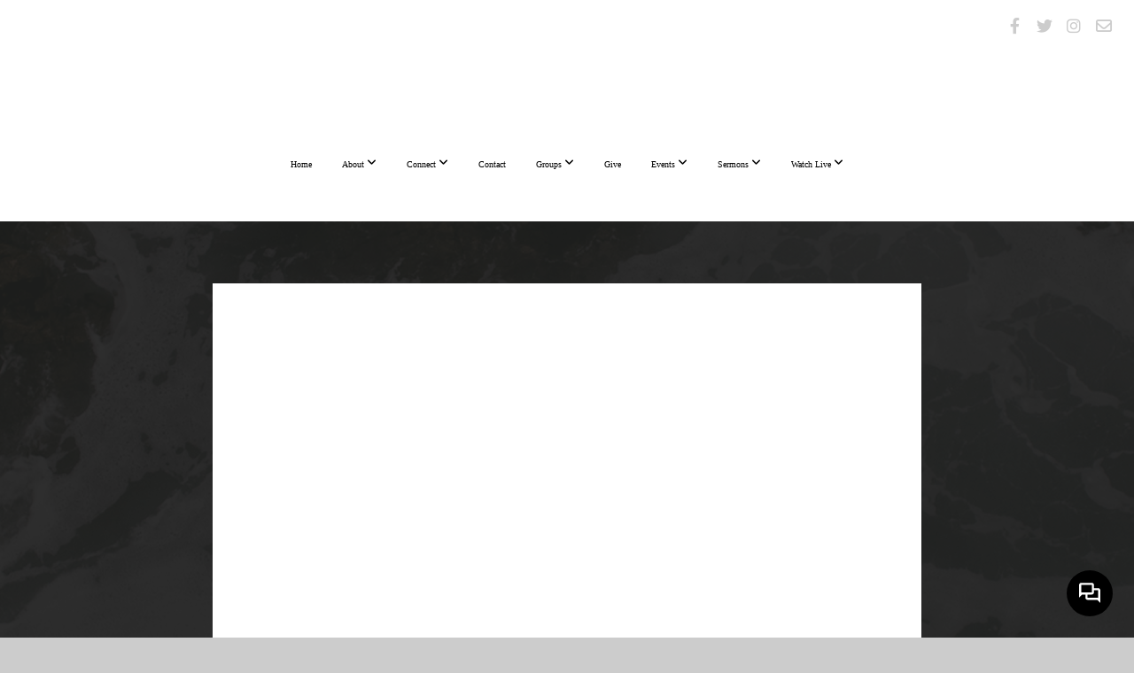

--- FILE ---
content_type: text/html; charset=UTF-8
request_url: http://interbaycc.com/media/6hcbkct/recent-4
body_size: 14813
content:
<!DOCTYPE html>
<html class="wf-loading">
	<head>
		<meta http-equiv="Content-Type" content="text/html; charset=utf-8" />
		<meta name="viewport" content="width=device-width, initial-scale=1.0" />
<meta name="provider" content="snappages" />
<meta http-equiv="X-UA-Compatible" content="IE=Edge"/>
    <meta name="keywords" content="" />
            <meta name="description" content="" />
            <meta property="og:title" content="recent 4" />
            <meta property="og:type" content="video" />
            <meta property="og:url" content="http://interbaycc.com/media/6hcbkct/recent-4" />
            <meta property="og:image" content="https://images.subsplash.com/image.jpg?id=83876fad-5c48-4aee-855a-d901858569e5&w=800&h=450" />
            <meta property="og:thumbnail" content="https://images.subsplash.com/image.jpg?id=83876fad-5c48-4aee-855a-d901858569e5&w=800&h=450" />
            <meta property="og:image:secure_url" content="https://images.subsplash.com/image.jpg?id=83876fad-5c48-4aee-855a-d901858569e5&w=800&h=450" />
            <meta property="og:site_name" content="Interbay North" />
            <meta property="og:description" content="" />
    <link rel="shortcut icon" href="https://storage2.snappages.site/VM4DBS/assets/favicon.png">
<title>recent 4 | Interbay North</title>
    <script defer src="https://ajax.googleapis.com/ajax/libs/jquery/2.1.3/jquery.min.js"></script>
<script>
	var wid=42364, pid=721379, ptype='media', tid=55411, custom_fonts = "Lato:100,100italic,300,300italic,regular,italic,700,700italic,900,900italic|Open Sans:300,300italic,regular,italic,600,600italic,700,700italic,800,800italic&display=swap";var page_type="media-item", render_url="https://site.snappages.site";</script>
<link href="https://assets2.snappages.site/global/styles/website.min.css?v=1768428243" type="text/css" rel="stylesheet" /><script defer src="https://assets2.snappages.site/global/assets/js/website.min.js?v=1768428243" type="text/javascript"></script><link class="core-style" href="https://storage2.snappages.site/VM4DBS/assets/themes/55411/style1747081277.css" type="text/css" rel="stylesheet" />
<link href="https://site.snappages.site/assets/icons/fontawesome/webfonts/fa-brands-400.woff2" rel="preload" as="font" type="font/woff2" crossorigin="anonymous"/>
<link href="https://site.snappages.site/assets/icons/fontawesome/webfonts/fa-regular-400.woff2" rel="preload" as="font" type="font/woff2" crossorigin="anonymous"/>
<link href="https://site.snappages.site/assets/icons/fontawesome/webfonts/fa-solid-900.woff2" rel="preload" as="font" type="font/woff2" crossorigin="anonymous"/>
<link href="https://site.snappages.site/assets/icons/fontawesome/css/all.min.css" rel="stylesheet"/>
<link href="https://site.snappages.site/assets/icons/fontawesome/css/all.min.css" rel="stylesheet"/>
<noscript><link href="https://site.snappages.site/assets/icons/fontawesome/css/all.min.css" rel="stylesheet" as="style"/></noscript>
<link href="https://site.snappages.site/assets/icons/fontawesome/css/v4-shims.min.css" rel="preload" as="style" onload="this.rel='stylesheet'"/>
<noscript><link href="https://site.snappages.site/assets/icons/fontawesome/css/v4-shims.min.css" rel="stylesheet" as="style"/></noscript>
<link href="https://assets2.snappages.site/global/assets/icons/pixeden/css/pe-icon-7-stroke.min.css" rel="preload" as="style" onload="this.rel='stylesheet'"/>
<noscript><link href="https://assets2.snappages.site/global/assets/icons/pixeden/css/pe-icon-7-stroke.min.css" rel="stylesheet" as="style"/></noscript>
<link href="https://assets2.snappages.site/global/assets/icons/typicons/typicons.min.css" rel="preload" as="style" onload="this.rel='stylesheet'"/>
<noscript><link href="https://assets2.snappages.site/global/assets/icons/typicons/typicons.min.css" rel="preload" as="stylesheet"/></noscript>
<link href="https://use.typekit.net/hqk1yln.css" rel="stylesheet" />

<script id="subsplash-messaging-embed-VM4DBS" type="text/javascript">(function () { window.$subsplashMessaging = { appKey: 'VM4DBS', brandColor: '#000000', }; var s1 = document.createElement('script'), s0 = document.getElementsByTagName('script')[0]; s1.async = true; s1.src = 'https://js.static.subsplash.com/prod/web-embeds/web-messaging/bundle.js'; s1.charset = 'UTF-8'; s0.parentNode.insertBefore(s1, s0);})();</script><svg xmlns="https://www.w3.org/2000/svg" style="display:none;">
    <symbol id="sp-icon-amazon" viewBox="0 0 50 50">
        <g fill-rule="nonzero">
          <path id="Shape" d="M0.0909090909,38.8 C0.242409091,38.53335 0.484818182,38.51665 0.818181818,38.75 C8.39390909,43.58335 16.6363636,46 25.5454545,46 C31.4848182,46 37.3484545,44.78335 43.1363636,42.35 C43.2878636,42.28335 43.5075455,42.18335 43.7954545,42.05 C44.0833182,41.91665 44.2878636,41.81665 44.4090909,41.75 C44.8636364,41.55 45.2196818,41.65 45.4772727,42.05 C45.7348182,42.45 45.6515,42.81665 45.2272727,43.15 C44.6818182,43.58335 43.9848182,44.08335 43.1363636,44.65 C40.5302727,46.35 37.6211818,47.66665 34.4090909,48.6 C31.1969545,49.53335 28.0605909,50 25,50 C20.2727273,50 15.803,49.09165 11.5909091,47.275 C7.37877273,45.45835 3.60604545,42.9 0.272727273,39.6 C0.0909090909,39.43335 0,39.26665 0,39.1 C0,39 0.0302727273,38.9 0.0909090909,38.8 Z M13.7727273,24.55 C13.7727273,22.25 14.2878636,20.28335 15.3181818,18.65 C16.3484545,17.01665 17.7575455,15.78335 19.5454545,14.95 C21.1818182,14.18335 23.1969545,13.63335 25.5909091,13.3 C26.4090909,13.2 27.7424091,13.06665 29.5909091,12.9 L29.5909091,12.05 C29.5909091,9.91665 29.3787727,8.48335 28.9545455,7.75 C28.3181818,6.75 27.3181818,6.25 25.9545455,6.25 L25.5909091,6.25 C24.5909091,6.35 23.7272727,6.7 23,7.3 C22.2727273,7.9 21.803,8.73335 21.5909091,9.8 C21.4696818,10.46665 21.1666364,10.85 20.6818182,10.95 L15.4545455,10.25 C14.9393636,10.11665 14.6818182,9.81665 14.6818182,9.35 C14.6818182,9.25 14.6969545,9.13335 14.7272727,9 C15.2424091,6.03335 16.5075455,3.83335 18.5227273,2.4 C20.5378636,0.96665 22.8939091,0.16665 25.5909091,0 L26.7272727,0 C30.1818182,0 32.8787727,0.98335 34.8181818,2.95 C35.1223778,3.2848521 35.4034595,3.64418094 35.6590909,4.025 C35.9166364,4.40835 36.1211818,4.75 36.2727273,5.05 C36.4242273,5.35 36.5605909,5.78335 36.6818182,6.35 C36.803,6.91665 36.8939091,7.30835 36.9545455,7.525 C37.0151364,7.74165 37.0605909,8.20835 37.0909091,8.925 C37.1211818,9.64165 37.1363636,10.06665 37.1363636,10.2 L37.1363636,22.3 C37.1363636,23.16665 37.25,23.95835 37.4772727,24.675 C37.7045455,25.39165 37.9242273,25.90835 38.1363636,26.225 C38.3484545,26.54165 38.6969545,27.05 39.1818182,27.75 C39.3636364,28.05 39.4545455,28.31665 39.4545455,28.55 C39.4545455,28.81665 39.3333182,29.05 39.0909091,29.25 C36.5757273,31.65 35.2120909,32.95 35,33.15 C34.6363636,33.45 34.1969545,33.48335 33.6818182,33.25 C33.2575455,32.85 32.8863636,32.46665 32.5681818,32.1 C32.25,31.73335 32.0227273,31.46665 31.8863636,31.3 C31.75,31.13335 31.5302727,30.80835 31.2272727,30.325 C30.9242273,29.84165 30.7120909,29.51665 30.5909091,29.35 C28.8939091,31.38335 27.2272727,32.65 25.5909091,33.15 C24.5605909,33.48335 23.2878636,33.65 21.7727273,33.65 C19.4393636,33.65 17.5227273,32.85835 16.0227273,31.275 C14.5227273,29.69165 13.7727273,27.45 13.7727273,24.55 Z M21.5909091,23.55 C21.5909091,24.85 21.8863636,25.89165 22.4772727,26.675 C23.0681818,27.45835 23.8636364,27.85 24.8636364,27.85 C24.9545455,27.85 25.0833182,27.83335 25.25,27.8 C25.4166364,27.76665 25.5302727,27.75 25.5909091,27.75 C26.8636364,27.38335 27.8484545,26.48335 28.5454545,25.05 C28.8787727,24.41665 29.1287727,23.725 29.2954545,22.975 C29.4620909,22.225 29.553,21.61665 29.5681818,21.15 C29.5833182,20.68335 29.5909091,19.91665 29.5909091,18.85 L29.5909091,17.6 C27.8333182,17.6 26.5,17.73335 25.5909091,18 C22.9242273,18.83335 21.5909091,20.68335 21.5909091,23.55 Z M40.6818182,39.65 C40.7424091,39.51665 40.8333182,39.38335 40.9545455,39.25 C41.7120909,38.68335 42.4393636,38.3 43.1363636,38.1 C44.2878636,37.76665 45.4090909,37.58335 46.5,37.55 C46.803,37.51665 47.0909091,37.53335 47.3636364,37.6 C48.7272727,37.73335 49.5454545,37.98335 49.8181818,38.35 C49.9393636,38.55 50,38.85 50,39.25 L50,39.6 C50,40.76665 49.7120909,42.14165 49.1363636,43.725 C48.5605909,45.30835 47.7575455,46.58335 46.7272727,47.55 C46.5757273,47.68335 46.4393636,47.75 46.3181818,47.75 C46.2575455,47.75 46.1969545,47.73335 46.1363636,47.7 C45.9545455,47.6 45.9090909,47.41665 46,47.15 C47.1211818,44.25 47.6818182,42.23335 47.6818182,41.1 C47.6818182,40.73335 47.6211818,40.46665 47.5,40.3 C47.1969545,39.9 46.3484545,39.7 44.9545455,39.7 C44.4393636,39.7 43.8333182,39.73335 43.1363636,39.8 C42.3787727,39.9 41.6818182,40 41.0454545,40.1 C40.8636364,40.1 40.7424091,40.06665 40.6818182,40 C40.6211818,39.93335 40.6060455,39.86665 40.6363636,39.8 C40.6363636,39.76665 40.6515,39.71665 40.6818182,39.65 Z"/>
        </g>
    </symbol>
    <symbol id="sp-icon-roku" viewBox="0 0 50 50">
        <g>
          <path id="Combined-Shape" d="M8,0 L42,0 C46.418278,-8.11624501e-16 50,3.581722 50,8 L50,42 C50,46.418278 46.418278,50 42,50 L8,50 C3.581722,50 5.41083001e-16,46.418278 0,42 L0,8 C-5.41083001e-16,3.581722 3.581722,8.11624501e-16 8,0 Z M9.94591393,22.6758056 C9.94591393,23.9554559 8.93797503,25.0040346 7.705466,25.0040346 L6.5944023,25.0040346 L6.5944023,20.3268077 L7.705466,20.3268077 C8.93797503,20.3268077 9.94591393,21.3746529 9.94591393,22.6758056 Z M15,32 L11.1980679,26.5137477 C12.6117075,25.6540149 13.5405811,24.2489259 13.5405811,22.6758056 C13.5405811,20.0964239 11.1176341,18 8.14917631,18 L3,18 L3,31.9899135 L6.5944023,31.9899135 L6.5944023,27.3332264 L7.6834372,27.3332264 L10.9214498,32 L15,32 Z M19.4209982,23.6089545 C20.3760082,23.6089545 21.1686305,24.9005713 21.1686305,26.4995139 C21.1686305,28.098368 20.3760082,29.3917084 19.4209982,29.3917084 C18.4876486,29.3917084 17.6937241,28.0984122 17.6937241,26.4995139 C17.6937241,24.9006155 18.4876486,23.6089545 19.4209982,23.6089545 Z M24.8610089,26.4995139 C24.8610089,23.4472925 22.4211995,21 19.4209982,21 C16.4217953,21 14,23.4472925 14,26.4995139 C14,29.5540333 16.4217953,32 19.4209982,32 C22.4211995,32 24.8610089,29.5540333 24.8610089,26.4995139 Z M33.154894,21.2236663 L29.0835675,25.3681007 L29.0835675,21.2099662 L25.549974,21.2099662 L25.549974,31.7778363 L29.0835675,31.7778363 L29.0835675,27.4910969 L33.3340371,31.7778363 L37.7816639,31.7778363 L32.3803293,26.2779246 L36.8541742,21.7246949 L36.8541742,27.9961029 C36.8541742,30.0783079 38.0840844,31.9999116 41.1813884,31.9999116 C42.6517766,31.9999116 44.001101,31.1508546 44.6569026,30.3826285 L46.24575,31.7777921 L47,31.7777921 L47,21.2236663 L43.4663631,21.2236663 L43.4663631,28.056914 C43.0684459,28.7640196 42.5140009,29.2086122 41.657092,29.2086122 C40.7876817,29.2086122 40.3887661,28.6838515 40.3887661,27.0054037 L40.3887661,21.2236663 L33.154894,21.2236663 Z"/>
        </g>
    </symbol>
    <symbol id="sp-icon-google-play" viewBox="0 0 50 50">
	    <g fill-rule="nonzero">
	      <path id="top" d="M7.60285132,19.9078411 C12.5081466,14.9434827 20.3874745,6.92617108 24.6425662,2.55295316 L27.0855397,0.0509164969 L30.6904277,3.63645621 C32.6802444,5.62627291 34.2953157,7.30040733 34.2953157,7.35947047 C34.2953157,7.55651731 3.60386965,24.6751527 3.2296334,24.6751527 C3.01272912,24.6751527 4.70723014,22.8431772 7.60285132,19.9078411 Z" transform="matrix(1 0 0 -1 0 24.726)"/>
	            <path id="Shape" d="M0.767311609,49.8798639 C0.5901222,49.6828171 0.353869654,49.2693751 0.235234216,48.9735503 C0.0773930754,48.5794566 0.0183299389,41.3498232 0.0183299389,25.6690696 C0.0183299389,0.749517674 -0.0407331976,2.04992501 1.20010183,1.16295963 L1.83044807,0.709802806 L13.9256619,12.8050167 L26.0213849,24.9012488 L22.9088595,28.05298 C21.1950102,29.7866867 15.5804481,35.4796602 10.4394094,40.7194769 C1.61405295,49.6833262 1.06262729,50.2148945 0.767311609,49.8798639 Z" transform="matrix(1 0 0 -1 0 50.66)"/>
	            <path id="Shape" d="M32.1283096,28.868403 L28.287169,25.0272624 L31.5376782,21.7375476 C33.3304481,19.9249203 34.8864562,18.408627 34.9852342,18.3689121 C35.2214868,18.309849 45.0320774,23.6876494 45.5442974,24.1601545 C45.7413442,24.3373439 45.9974542,24.7711525 46.1155804,25.1453887 C46.450611,26.1499712 45.938391,27.0364274 44.5595723,27.8638205 C43.5748473,28.454961 37.3691446,31.9417227 36.3447047,32.4732909 C35.9893075,32.6703378 35.5560081,32.2961015 32.1283096,28.868403 Z" transform="matrix(1 0 0 -1 0 50.884)"/>
	            <path id="bottom" d="M16.1323829,37.9725051 C10.0850305,31.9643585 5.19959267,27.0392057 5.27851324,27.0392057 C5.33757637,27.0392057 5.84979633,27.2953157 6.401222,27.6104888 C7.48472505,28.2016293 28.8783096,39.9419552 31.3406314,41.2815682 C33.9210794,42.660387 34.0198574,42.1680244 30.4541752,45.7535642 C28.7204684,47.4872709 27.2627291,48.9052953 27.203666,48.9052953 C27.1446029,48.885947 22.160387,43.9806517 16.1323829,37.9725051 Z" transform="matrix(1 0 0 -1 0 75.945)"/>
	    </g>
    </symbol>
    <symbol id="sp-icon-apple" viewBox="0 0 50 50">
	    <g fill-rule="nonzero">
	      <path id="Shape" d="M33.9574406,26.5634279 C34.0276124,34.1300976 40.5866722,36.6480651 40.6593407,36.6801167 C40.6038808,36.8576056 39.6113106,40.2683744 37.2037125,43.7914576 C35.1223643,46.8374278 32.9623738,49.8720595 29.5596196,49.9349127 C26.2160702,49.9966052 25.1409344,47.9496797 21.3183084,47.9496797 C17.4968415,47.9496797 16.3023155,49.8721487 13.1372718,49.9966945 C9.85274871,50.1212403 7.35152871,46.7030612 5.25306112,43.668251 C0.964911488,37.4606036 -2.31212183,26.1269374 2.08810657,18.476523 C4.27404374,14.6772963 8.18048359,12.2714647 12.420574,12.2097721 C15.6458924,12.1481688 18.6901193,14.3824933 20.6618852,14.3824933 C22.6324029,14.3824933 26.3318047,11.6955185 30.2209468,12.0901367 C31.8490759,12.1579896 36.4193394,12.748667 39.353895,17.0498265 C39.1174329,17.1966031 33.9007325,20.2374843 33.9574406,26.5634279 M27.6736291,7.98325071 C29.4174035,5.86972218 30.5910653,2.92749548 30.2708784,0 C27.7573538,0.101154388 24.7179418,1.67712725 22.9150518,3.78949514 C21.2993165,5.66009243 19.8842887,8.65410161 20.2660876,11.5236543 C23.0677001,11.7406943 25.9297656,10.0981184 27.6736291,7.98325071"/>
	    </g>
    </symbol>
    <symbol id="sp-icon-windows" viewBox="0 0 50 50">
	    <g fill-rule="nonzero">
	      <path id="Shape" d="M0,7.0733463 L20.3540856,4.30155642 L20.3628405,23.9346304 L0.0184824903,24.0503891 L0,7.07354086 L0,7.0733463 Z M20.344358,26.1964981 L20.3599222,45.8466926 L0.0157587549,43.0496109 L0.0145914397,26.064786 L20.3441634,26.1964981 L20.344358,26.1964981 Z M22.8116732,3.93871595 L49.7992218,0 L49.7992218,23.6848249 L22.8116732,23.8988327 L22.8116732,3.93891051 L22.8116732,3.93871595 Z M49.8054475,26.381323 L49.7990272,49.9593385 L22.8114786,46.1503891 L22.7737354,26.3371595 L49.8054475,26.381323 Z"/>
	    </g>
    </symbol>
</svg>

	</head>
	<body>
		<div id="sp-wrapper">
			<header id="sp-header">
				<div id="sp-bar"><div id="sp-bar-text"><span></span></div><div id="sp-bar-social" class="sp-social-holder" data-style="icons" data-shape="circle"><a class="facebook" href="" target="_blank" data-type="facebook"><i class="fa fa-fw fa-facebook"></i></a><a class="twitter" href="" target="_blank" data-type="twitter"><i class="fa fa-fw fa-twitter"></i></a><a class="instagram" href="" target="_blank" data-type="instagram"><i class="fa fa-fw fa-instagram"></i></a><a class="envelope-o" href="https:///contact" target="_blank" data-type="envelope-o"><i class="fa fa-fw fa-envelope-o"></i></a></div></div>
				<div id="sp-logo"><a href="/" target="_self"></a></div>
				<div id="sp-nav"><nav id="sp-nav-links"><ul><li style="z-index:1250;" id="nav_home" data-type="basic"><a href="/" target="_self"><span></span>Home</a></li><li style="z-index:1249;" id="nav_about" data-type="folder"><a href="/about" target="_self"><span></span>About&nbsp;<i class="fa fa-angle-down" style="font-size:12px;vertical-align:10%;"></i></a><ul class="sp-second-nav"><li id="nav_our-staff"><a href="/our-staff" target="_self"><span></span>Our Staff</a></li></ul></li><li style="z-index:1248;" id="nav_connect" data-type="basic"><a href="/connect" target="_self"><span></span>Connect&nbsp;<i class="fa fa-angle-down" style="font-size:12px;vertical-align:10%;"></i></a><div class="sp-sub-nav"><section class="sp-section sp-scheme-0" data-index="" data-scheme="0"><div class="sp-section-slide"  data-label="Main" ><div class="sp-section-content"  style="padding-top:30px;padding-bottom:30px;"><div class="sp-grid sp-col sp-col-24"><div class="sp-row"><div class="sp-col sp-col-12"><div class="sp-block sp-heading-block  sp-animate slideInDown" data-type="heading" data-id="810fd7dd-3eb1-4a8a-9a33-943d2d8bc1ee" data-transition="slideInDown" style=""><div class="sp-block-content"  style=""><span class='h2'  data-size="3.7em"><h2  style='font-size:3.7em;'><b>New here? Let us know!&nbsp;</b></h2></span></div></div><div class="sp-block sp-subsplash_form-block  sp-animate slideInLeft" data-type="subsplash_form" data-id="cd7f9823-b3ed-4eb3-81bd-f2ef66c2165f" data-transition="slideInLeft" style="text-align:left;"><div class="sp-block-content"  style="max-width:450px;"><div class="sp-form-holder"  data-source="ecec20f9-d470-4f29-8b17-bd0522aff0c1" data-title="Connect Card - Demo ICC Workflow" data-sent="Thank you for your submission" data-format="progressive" data-redirect="" data-height-observer="true"><form class="sp-subsplash-form"><section class="sp-section sp-scheme-0" data-id="4f3bf276-bf8b-4f15-b02b-e9a56351f9fa" data-index="" data-scheme="0" data-title=""><div class="sp-section-slide"  data-label="Main" ><div class="sp-section-content" ><div class="sp-grid sp-col sp-col-24"><div class="sp-block sp-form_name-block " data-type="form_name" data-id="a03982da-4a79-45f2-8216-21b636704d75" data-key="a03982da-4a79-45f2-8216-21b636704d75" style=""><div class="sp-block-content"  style=""><div class="sp-fieldset sp-profile-field required" data-type="name"  data-required="true"><div class="sp-field-col" data-id="a03982da-4a79-45f2-8216-21b636704d75" >
    <label class="sp-field-label">First Name</label>
    <div class="sp-field-wrapper"><input type="text" class="sp-field" /></div>
</div>
<div class="sp-field-col" data-id="2ca6ba44-fdf8-4778-962f-2e9e5f9ad36d" >
    <label class="sp-field-label">Last Name</label> 
    <div class="sp-field-wrapper"><input type="text" class="sp-field" /></div>
</div></div></div></div><div class="sp-block sp-form_email-block " data-type="form_email" data-id="4c68cfe7-bd9f-432e-952f-7eab080cdc75" data-key="4c68cfe7-bd9f-432e-952f-7eab080cdc75" style=""><div class="sp-block-content"  style=""><div class="sp-fieldset sp-profile-field required" data-type="email"  data-required="true"><div class="sp-field-col" >
    <label class="sp-field-label">Email</label>
    <div class="sp-field-wrapper">
        <input type="text" class="sp-field icon" data-label="Email" />
        <i class="fa fa-envelope-o"></i>
    </div>
</div></div></div></div><div class="sp-block sp-form_phone-block " data-type="form_phone" data-id="fa5e285d-fc19-4b20-8bba-4d55e3540ce7" data-key="fa5e285d-fc19-4b20-8bba-4d55e3540ce7" style=""><div class="sp-block-content"  style=""><div class="sp-fieldset sp-profile-field " data-type="phone"  data-required="false"><div class="sp-field-col" >
    <label class="sp-field-label">Phone Number</label>
    <div class="sp-field-wrapper">
        <input type="text" class="sp-field icon" data-label="Phone Number" placeholder="(___) ___-____"/>
        <i class="fa fa-phone"></i>
    </div>
</div></div></div></div></div></div></div></section><section class="sp-section sp-scheme-0" data-id="eab9b4b6-86b5-45c4-a213-c09ac80a0bf4" data-index="" data-scheme="0" data-title=""><div class="sp-section-slide"  data-label="Main" ><div class="sp-section-content" ><div class="sp-grid sp-col sp-col-24"><div class="sp-block sp-form_radio-block " data-type="form_radio" data-id="e23d8ce4-58b7-48ab-a40a-b4c5c7c0f96e" data-key="e23d8ce4-58b7-48ab-a40a-b4c5c7c0f96e" style=""><div class="sp-block-content"  style=""><div class="sp-fieldset " data-type="radio"  data-required="false"><div class="sp-field-col" >
                <label class="sp-field-label">How many times have you visited our church?</label><br><div style='display: flex; align-items: center;'><input name="radio_697276ce7d0423.59540140" type="radio" class="sp-field-radio" data-id="568" value="This is my first time"/> <label>This is my first time</label></div><div style='display: flex; align-items: center;'><input name="radio_697276ce7d0423.59540140" type="radio" class="sp-field-radio" data-id="520" value="A few times"/> <label>A few times</label></div><div style='display: flex; align-items: center;'><input name="radio_697276ce7d0423.59540140" type="radio" class="sp-field-radio" data-id="634" value="Regular attender"/> <label>Regular attender</label></div></div></div></div></div><div class="sp-block sp-form_checkbox-block " data-type="form_checkbox" data-id="5946313f-d032-4521-af1c-e5bbe147d512" data-key="5946313f-d032-4521-af1c-e5bbe147d512" style=""><div class="sp-block-content"  style=""><div class="sp-fieldset " data-type="checkbox"  data-required="false"><div class="sp-field-col" >
                <label class="sp-field-label">I would like to learn more about (check all that apply):</label><br><div style='display: flex; align-items: center;'><input name="checkbox_697276ce7d05e6.32419018" type="checkbox" class="sp-field-radio" data-id="807" value="Baptism"/> <label>Baptism</label></div><div style='display: flex; align-items: center;'><input name="checkbox_697276ce7d0611.45217277" type="checkbox" class="sp-field-radio" data-id="170" value="Volunteering"/> <label>Volunteering</label></div><div style='display: flex; align-items: center;'><input name="checkbox_697276ce7d0647.81374465" type="checkbox" class="sp-field-radio" data-id="463" value="Membership"/> <label>Membership</label></div><div style='display: flex; align-items: center;'><input name="checkbox_697276ce7d0665.02452041" type="checkbox" class="sp-field-radio" data-id="733" value="Community Groups"/> <label>Community Groups</label></div><div style='display: flex; align-items: center;'><input name="checkbox_697276ce7d0695.25592675" type="checkbox" class="sp-field-radio" data-id="849" value="Jesus"/> <label>Jesus</label></div></div></div></div></div></div></div></div></section><section class="sp-section sp-scheme-0" data-id="da094c5e-dfcb-47c8-b2b9-5b7fc7d2f381" data-index="" data-scheme="0" data-title=""><div class="sp-section-slide"  data-label="Main" ><div class="sp-section-content" ><div class="sp-grid sp-col sp-col-24"><div class="sp-block sp-form_textarea-block " data-type="form_textarea" data-id="1afc43fe-bd6d-46a1-baf2-11ca5a7f6f4e" data-key="1afc43fe-bd6d-46a1-baf2-11ca5a7f6f4e" style=""><div class="sp-block-content"  style=""><div class="sp-fieldset " data-type="textarea"  data-required="false"><div class="sp-field-col" >
<label class="sp-field-label">How can we be praying for you?</label> 
<div class="sp-field-wrapper"><textarea class="sp-field" ></textarea></div>
</div></div></div></div></div></div></div></section>
    <div class="sp-form-buttons">
        <div class="button-holder" style="display:none;"><span class="text-reset"><a class="sp-button sp-back-button fill" href="" target="" data-label="Back"><span style="font-weight:900;">&lt;</span>&nbsp; Back</a></div>
        <div class="button-holder" style="display:none;"><span class="text-reset"><a class="sp-button sp-next-button fill" href="" target="" data-label="Next">Next &nbsp;<span style="font-weight:900;">&gt;</span></a></div>
        <div class="button-holder"><span class="text-reset"><a class="sp-button sp-submit-button fill" href="" target="" data-label="Submit">Submit</a></div>
    </div></form></div></div></div></div><div class="sp-col sp-col-12"><div class="sp-block sp-heading-block  sp-animate slideInDown" data-type="heading" data-id="6e02d162-9280-4485-96f3-c39c1057308a" data-transition="slideInDown" style=""><div class="sp-block-content"  style=""><span class='h2'  data-size="3.7em"><h2  style='font-size:3.7em;'><b>Ways to get involved</b></h2></span></div></div><div class="sp-block sp-accordion-block  sp-animate slideInRight" data-type="accordion" data-id="cd900414-00f1-411c-a941-06a4f8c38ef4" data-transition="slideInRight" style=""><div class="sp-block-content"  style=""><div class="sp-accordion-holder"  data-style="dividers" data-icon="plus" data-position="left" data-expand="default"><div class="sp-accordion-item"><div class="sp-accordion-item-content"><div class="sp-accordion-item-title">Join a small group</div><div class="sp-accordion-item-description">Community is important to us at ICC! Want to be a part of one of our small groups. <a href="/group-finder" rel="" target="_self"><b>Click here to find a group!&nbsp;</b></a><br><br><b>Already Part of a group?&nbsp;</b><a href="https://messaging.subsplash.com/VM4DBS/auth" rel="" target="_self"><b>Click here to join the chat!</b></a></div></div></div><div class="sp-accordion-item"><div class="sp-accordion-item-content"><div class="sp-accordion-item-title">Volunteer at ICC</div><div class="sp-accordion-item-description">Want to be a part of what God is doing at ICC? Click here to see our volunteer opportunities!&nbsp;</div></div></div><div class="sp-accordion-item"><div class="sp-accordion-item-content"><div class="sp-accordion-item-title">Attend a next steps class</div><div class="sp-accordion-item-description">We would love to get to know you! Want to join our next steps class? <a href="/events" target="_self" rel="">See our upcoming events here for more info! </a></div></div></div></div></div></div><div class="sp-row"><div class="sp-col sp-col-7"><div class="sp-block sp-image-block  sp-animate slideInUp" data-type="image" data-id="614faada-3b2b-45fc-b247-659589f538bc" data-transition="slideInUp" style="text-align:left;"><div class="sp-block-content"  style="max-width:170px;"><div class="sp-image-holder" style="background-image:url(https://storage2.snappages.site/VM4DBS/assets/images/16229909_1125x1125_500.png);"  data-source="VM4DBS/assets/images/16229909_1125x1125_2500.png" data-fill="true"><img src="https://storage2.snappages.site/VM4DBS/assets/images/16229909_1125x1125_500.png" class="fill" alt="" /><div class="sp-image-title"></div><div class="sp-image-caption"></div></div></div></div></div><div class="sp-col sp-col-5"><div class="sp-block sp-spacer-block " data-type="spacer" data-id="29243c1a-4afc-47c1-bbee-3124cd69c67b" style="text-align:start;"><div class="sp-block-content"  style=""><div class="spacer-holder" data-height="60" style="height:60px;"></div></div></div><div class="sp-block sp-button-block  sp-animate slideInRight" data-type="button" data-id="24ec469e-966f-4176-91b6-4509d160fe03" data-transition="slideInRight" style="text-align:left;"><div class="sp-block-content"  style=""><span class="text-reset"><a class="sp-button" href="https://subsplash.com/subsplashcommunitychurch/app" target="_blank"  data-label="Download our App" style="">Download our App</a></span></div></div></div></div></div></div></div></div></div></section></div></li><li style="z-index:1247;" id="nav_contact" data-type="basic"><a href="/contact" target="_self"><span></span>Contact</a></li><li style="z-index:1246;" id="nav_groups" data-type="basic"><a href="/groups" target="_self"><span></span>Groups&nbsp;<i class="fa fa-angle-down" style="font-size:12px;vertical-align:10%;"></i></a><div class="sp-sub-nav"><section class="sp-section sp-scheme-0" data-index="" data-scheme="0"><div class="sp-section-slide"  data-label="Main" ><div class="sp-section-content" ><div class="sp-grid sp-col sp-col-24"><div class="sp-row"><div class="sp-col sp-col-13"><div class="sp-block sp-heading-block  sp-animate slideInDown" data-type="heading" data-id="0625c171-0167-4407-ae06-dbf2e4226d9a" data-transition="slideInDown" style="text-align:center;"><div class="sp-block-content"  style=""><span class='h3'  data-size="2.6em"><h3  style='font-size:2.6em;'>Check out our available groups at ICC!</h3></span></div></div><div class="sp-block sp-image-block  sp-animate slideInLeft" data-type="image" data-id="4e8fd788-140b-4104-9516-fc2131e2b2c7" data-transition="slideInLeft" data-wow-delay="0.25s" style="text-align:center;"><div class="sp-block-content"  style="max-width:450px;"><a href="https://messaging.subsplash.com/VM4DBS/groups?type=Small+Group" target="_self"><div class="sp-image-holder link has-text has-caption" style="background-image:url(https://storage2.snappages.site/VM4DBS/assets/images/17935879_3000x2000_500.jpg);box-shadow:inset 0 0 0 10000px rgba(0, 0, 0, .3);"  data-source="VM4DBS/assets/images/17935879_3000x2000_2500.jpg" data-shape="roundedmore" data-url="https://messaging.subsplash.com/VM4DBS/groups?type=Small+Group" data-target="_self" data-fill="true" data-tint="rgba(0, 0, 0, .3)" data-ratio="four-one"><img src="https://storage2.snappages.site/VM4DBS/assets/images/17935879_3000x2000_500.jpg" class="fill" alt="" /><div class="sp-image-title">Small Groups</div><div class="sp-image-caption">Click to see our available small groups</div></div></a></div></div><div class="sp-block sp-image-block  sp-animate slideInLeft" data-type="image" data-id="5c6ac642-eafb-4403-af92-40de45cbf391" data-transition="slideInLeft" data-wow-delay="0.5s" style="text-align:center;"><div class="sp-block-content"  style="max-width:450px;"><a href="https://messaging.subsplash.com/VM4DBS/groups?type=Bible+Studies" target="_self"><div class="sp-image-holder link has-text has-caption" style="background-image:url(https://storage2.snappages.site/VM4DBS/assets/images/17936101_718x540_500.png);box-shadow:inset 0 0 0 10000px rgba(0, 0, 0, .42);"  data-source="VM4DBS/assets/images/17936101_718x540_2500.png" data-shape="roundedmore" data-url="https://messaging.subsplash.com/VM4DBS/groups?type=Bible+Studies" data-target="_self" data-tint="rgba(0, 0, 0, .42)" data-ratio="four-one"><img src="https://storage2.snappages.site/VM4DBS/assets/images/17936101_718x540_500.png" class="fill" alt="" /><div class="sp-image-title">Bible Studies</div><div class="sp-image-caption">Click to see our available bible studies</div></div></a></div></div><div class="sp-block sp-image-block  sp-animate slideInLeft" data-type="image" data-id="d8caedf7-613a-4b1b-a894-a704e1474c82" data-transition="slideInLeft" data-wow-delay="0.75s" style="text-align:center;"><div class="sp-block-content"  style="max-width:450px;"><a href="https://messaging.subsplash.com/VM4DBS/groups?type=activity" target="_self"><div class="sp-image-holder link has-text has-caption" style="background-image:url(https://storage2.snappages.site/VM4DBS/assets/images/17936171_5152x7728_500.jpg);box-shadow:inset 0 0 0 10000px rgba(0, 0, 0, .42);"  data-source="VM4DBS/assets/images/17936171_5152x7728_2500.jpg" data-shape="roundedmore" data-url="https://messaging.subsplash.com/VM4DBS/groups?type=activity" data-target="_self" data-fill="true" data-tint="rgba(0, 0, 0, .42)" data-ratio="four-one"><img src="https://storage2.snappages.site/VM4DBS/assets/images/17936171_5152x7728_500.jpg" class="fill" alt="" /><div class="sp-image-title">Activity Groups</div><div class="sp-image-caption">Click to see our available activity groups</div></div></a></div></div></div><div class="sp-col sp-col-10"><div class="sp-block sp-heading-block  sp-animate fadeIn" data-type="heading" data-id="aa31e2f7-b059-4837-8253-c19585947825" data-transition="fadeIn" style="text-align:center;"><div class="sp-block-content"  style=""><span class='h3'  data-size="2.6em"><h3  style='font-size:2.6em;'>Interested in leading a group? Let us know!&nbsp;</h3></span></div></div><div class="sp-block sp-subsplash_form-block  sp-animate fadeIn" data-type="subsplash_form" data-id="7aaf15ab-10ae-4448-a3b2-5beff2f23321" data-transition="fadeIn" style=""><div class="sp-block-content"  style=""><div class="sp-form-holder"  data-source="6c1f4ee8-6243-4c6f-843c-5f979b75bcba" data-title="Group Leader Interest Form" data-sent="Thank you for your submission" data-format="progressive" data-redirect="" data-height-observer="true"><form class="sp-subsplash-form"><section class="sp-section sp-scheme-0" data-id="461bbf7f-be53-47b9-b6bb-73aaa3a6c3a9" data-index="" data-scheme="0" data-title=""><div class="sp-section-slide"  data-label="Main" ><div class="sp-section-content" ><div class="sp-grid sp-col sp-col-24"><div class="sp-block sp-form_name-block " data-type="form_name" data-id="0f913981-38fd-4831-8f3c-81bf478c0dc5" data-key="0f913981-38fd-4831-8f3c-81bf478c0dc5" style=""><div class="sp-block-content"  style=""><div class="sp-fieldset sp-profile-field required" data-type="name"  data-required="true"><div class="sp-field-col" data-id="0f913981-38fd-4831-8f3c-81bf478c0dc5" >
    <label class="sp-field-label">First Name</label>
    <div class="sp-field-wrapper"><input type="text" class="sp-field" /></div>
</div>
<div class="sp-field-col" data-id="49cc26de-67aa-4451-884f-eef380504299" >
    <label class="sp-field-label">Last Name</label> 
    <div class="sp-field-wrapper"><input type="text" class="sp-field" /></div>
</div></div></div></div><div class="sp-block sp-form_email-block " data-type="form_email" data-id="3c6e467c-908b-49ce-b5b0-e3eedaa936f9" data-key="3c6e467c-908b-49ce-b5b0-e3eedaa936f9" style=""><div class="sp-block-content"  style=""><div class="sp-fieldset sp-profile-field required" data-type="email"  data-required="true"><div class="sp-field-col" >
    <label class="sp-field-label">Email</label>
    <div class="sp-field-wrapper">
        <input type="text" class="sp-field icon" data-label="Email" />
        <i class="fa fa-envelope-o"></i>
    </div>
</div></div></div></div><div class="sp-block sp-form_phone-block " data-type="form_phone" data-id="5b2456e5-0514-490c-985c-9231af1a1e79" data-key="5b2456e5-0514-490c-985c-9231af1a1e79" style=""><div class="sp-block-content"  style=""><div class="sp-fieldset sp-profile-field " data-type="phone"  data-required="false"><div class="sp-field-col" >
    <label class="sp-field-label">Phone Number</label>
    <div class="sp-field-wrapper">
        <input type="text" class="sp-field icon" data-label="Phone Number" placeholder="(___) ___-____"/>
        <i class="fa fa-phone"></i>
    </div>
</div></div></div></div></div></div></div></section><section class="sp-section sp-scheme-0" data-id="da999635-7921-4472-aa93-1a0374352c7b" data-conditional="{&quot;logical_operator&quot;:&quot;or&quot;,&quot;conditions&quot;:[{&quot;operator&quot;:&quot;neq&quot;,&quot;field_id&quot;:&quot;5b2456e5-0514-490c-985c-9231af1a1e79&quot;,&quot;values&quot;:[&quot;&quot;]}]}" data-index="" data-scheme="0" data-title=""><div class="sp-section-slide"  data-label="Main" ><div class="sp-section-content" ><div class="sp-grid sp-col sp-col-24"><div class="sp-block sp-form_radio-block " data-type="form_radio" data-id="108f5244-5f75-44c9-be13-336ab4a71327" data-key="108f5244-5f75-44c9-be13-336ab4a71327" style=""><div class="sp-block-content"  style=""><div class="sp-fieldset " data-type="radio"  data-required="false"><div class="sp-field-col" >
                <label class="sp-field-label">How long have you been involved at ICC?</label><br><div style='display: flex; align-items: center;'><input name="radio_697276ce824d17.07844165" type="radio" class="sp-field-radio" data-id="6876" value="Less than 6 months"/> <label>Less than 6 months</label></div><div style='display: flex; align-items: center;'><input name="radio_697276ce824d17.07844165" type="radio" class="sp-field-radio" data-id="5533" value="6 months - 1 year"/> <label>6 months - 1 year</label></div><div style='display: flex; align-items: center;'><input name="radio_697276ce824d17.07844165" type="radio" class="sp-field-radio" data-id="1980" value="1-3 years"/> <label>1-3 years</label></div><div style='display: flex; align-items: center;'><input name="radio_697276ce824d17.07844165" type="radio" class="sp-field-radio" data-id="753427" value="3+ years"/> <label>3+ years</label></div></div></div></div></div></div></div></div></section><section class="sp-section sp-scheme-0" data-id="c111ceeb-995b-4a19-a7f3-19ec3008f1da" data-conditional="{&quot;logical_operator&quot;:&quot;or&quot;,&quot;conditions&quot;:[{&quot;operator&quot;:&quot;neq&quot;,&quot;field_id&quot;:&quot;108f5244-5f75-44c9-be13-336ab4a71327&quot;,&quot;values&quot;:[&quot;&quot;]}]}" data-index="" data-scheme="0" data-title=""><div class="sp-section-slide"  data-label="Main" ><div class="sp-section-content" ><div class="sp-grid sp-col sp-col-24"><div class="sp-block sp-form_checkbox-block " data-type="form_checkbox" data-id="2dc1db9e-79fd-4dcf-928c-cf1c96723fd6" data-key="2dc1db9e-79fd-4dcf-928c-cf1c96723fd6" style=""><div class="sp-block-content"  style=""><div class="sp-fieldset " data-type="checkbox"  data-required="false"><div class="sp-field-col" >
                <label class="sp-field-label">What type of group are you interested in leading?</label><br><div style='display: flex; align-items: center;'><input name="checkbox_697276ce825007.20647554" type="checkbox" class="sp-field-radio" data-id="9091" value="Small Group"/> <label>Small Group</label></div><div style='display: flex; align-items: center;'><input name="checkbox_697276ce825062.67525341" type="checkbox" class="sp-field-radio" data-id="6477" value="Bible Study"/> <label>Bible Study</label></div><div style='display: flex; align-items: center;'><input name="checkbox_697276ce825092.89199146" type="checkbox" class="sp-field-radio" data-id="737" value="Activity Group"/> <label>Activity Group</label></div></div></div></div></div></div></div></div></section><section class="sp-section sp-scheme-0" data-id="277f063c-d08b-439b-8ef9-425ca68f0577" data-index="" data-scheme="0" data-title=""><div class="sp-section-slide"  data-label="Main" ><div class="sp-section-content" ><div class="sp-grid sp-col sp-col-24"><div class="sp-block sp-form_select-block " data-type="form_select" data-id="128596ec-9906-416a-b386-743289b5e374" data-key="128596ec-9906-416a-b386-743289b5e374" style=""><div class="sp-block-content"  style=""><div class="sp-fieldset " data-type="select"  data-required="false"><div class="sp-field-col" >
<label class="sp-field-label">What Day of the week would you like your group to meet?</label> 
<div class="sp-field-wrapper"><select class="sp-field sp-field-select" ><option data-id="5990" value="Monday">Monday</option><option data-id="4677" value="Tuesday">Tuesday</option><option data-id="2416" value="Wednesday">Wednesday</option><option data-id="4799" value="Thursday">Thursday</option><option data-id="5383" value="Friday">Friday</option><option data-id="1282" value="Saturday">Saturday</option><option data-id="5726" value="Sunday">Sunday</option></select></div></div></div></div></div><div class="sp-block sp-form_checkbox-block " data-type="form_checkbox" data-id="bd75a6e1-3d45-41f7-91cc-cdafa4bae9c7" data-key="bd75a6e1-3d45-41f7-91cc-cdafa4bae9c7" style=""><div class="sp-block-content"  style=""><div class="sp-fieldset " data-type="checkbox"  data-required="false"><div class="sp-field-col" >
                <label class="sp-field-label">How often will your group be meeting?</label><br><div style='display: flex; align-items: center;'><input name="checkbox_697276ce8256a8.72783817" type="checkbox" class="sp-field-radio" data-id="3043" value="Weekly"/> <label>Weekly</label></div><div style='display: flex; align-items: center;'><input name="checkbox_697276ce8256f8.59238761" type="checkbox" class="sp-field-radio" data-id="3625" value="Twice a month"/> <label>Twice a month</label></div><div style='display: flex; align-items: center;'><input name="checkbox_697276ce825735.32437850" type="checkbox" class="sp-field-radio" data-id="7623" value="Once a month"/> <label>Once a month</label></div></div></div></div></div></div></div></div></section><section class="sp-section sp-scheme-0" data-id="e24173d0-336a-463a-8a47-2522734584e3" data-index="" data-scheme="0" data-title=""><div class="sp-section-slide"  data-label="Main" ><div class="sp-section-content" ><div class="sp-grid sp-col sp-col-24"><div class="sp-block sp-form_date-block " data-type="form_date" data-id="b945b398-feec-4780-a6d4-711876d5c2a8" data-key="b945b398-feec-4780-a6d4-711876d5c2a8" style=""><div class="sp-block-content"  style=""><div class="sp-fieldset sp-profile-field " data-type="date"  data-required="false"><div class="sp-field-col" >
    <label class="sp-field-label">When would you like your group to start meeting?</label>
    <div class="sp-field-wrapper">
        <select class="sp-field sp-field-select">
            <option disabled selected value>Month</option>
            <option value="1">January</option>
            <option value="2">February</option>
            <option value="3">March</option>
            <option value="4">April</option>
            <option value="5">May</option>
            <option value="6">June</option>
            <option value="7">July</option>
            <option value="8">August</option>
            <option value="9">September</option>
            <option value="10">October</option>
            <option value="11">November</option>
            <option value="12">December</option>
        </select>
    </div>
</div>
<div class="sp-field-col">
    <label class="sp-field-label"></label> 
    <div class="sp-field-wrapper">
        <select class="sp-field sp-field-select"><option disabled selected value>Date</option><option value="1">1</option><option value="2">2</option><option value="3">3</option><option value="4">4</option><option value="5">5</option><option value="6">6</option><option value="7">7</option><option value="8">8</option><option value="9">9</option><option value="10">10</option><option value="11">11</option><option value="12">12</option><option value="13">13</option><option value="14">14</option><option value="15">15</option><option value="16">16</option><option value="17">17</option><option value="18">18</option><option value="19">19</option><option value="20">20</option><option value="21">21</option><option value="22">22</option><option value="23">23</option><option value="24">24</option><option value="25">25</option><option value="26">26</option><option value="27">27</option><option value="28">28</option><option value="29">29</option><option value="30">30</option><option value="31">31</option></select>
    </div>
</div>
<div class="sp-field-col">
    <label class="sp-field-label"></label> 
    <div class="sp-field-wrapper">
        <select class="sp-field sp-field-select"><option value="1912">1912</option><option value="1913">1913</option><option value="1914">1914</option><option value="1915">1915</option><option value="1916">1916</option><option value="1917">1917</option><option value="1918">1918</option><option value="1919">1919</option><option value="1920">1920</option><option value="1921">1921</option><option value="1922">1922</option><option value="1923">1923</option><option value="1924">1924</option><option value="1925">1925</option><option value="1926">1926</option><option value="1927">1927</option><option value="1928">1928</option><option value="1929">1929</option><option value="1930">1930</option><option value="1931">1931</option><option value="1932">1932</option><option value="1933">1933</option><option value="1934">1934</option><option value="1935">1935</option><option value="1936">1936</option><option value="1937">1937</option><option value="1938">1938</option><option value="1939">1939</option><option value="1940">1940</option><option value="1941">1941</option><option value="1942">1942</option><option value="1943">1943</option><option value="1944">1944</option><option value="1945">1945</option><option value="1946">1946</option><option value="1947">1947</option><option value="1948">1948</option><option value="1949">1949</option><option value="1950">1950</option><option value="1951">1951</option><option value="1952">1952</option><option value="1953">1953</option><option value="1954">1954</option><option value="1955">1955</option><option value="1956">1956</option><option value="1957">1957</option><option value="1958">1958</option><option value="1959">1959</option><option value="1960">1960</option><option value="1961">1961</option><option value="1962">1962</option><option value="1963">1963</option><option value="1964">1964</option><option value="1965">1965</option><option value="1966">1966</option><option value="1967">1967</option><option value="1968">1968</option><option value="1969">1969</option><option value="1970">1970</option><option value="1971">1971</option><option value="1972">1972</option><option value="1973">1973</option><option value="1974">1974</option><option value="1975">1975</option><option value="1976">1976</option><option value="1977">1977</option><option value="1978">1978</option><option value="1979">1979</option><option disabled selected value>Year</option><option value="1980">1980</option><option value="1981">1981</option><option value="1982">1982</option><option value="1983">1983</option><option value="1984">1984</option><option value="1985">1985</option><option value="1986">1986</option><option value="1987">1987</option><option value="1988">1988</option><option value="1989">1989</option><option value="1990">1990</option><option value="1991">1991</option><option value="1992">1992</option><option value="1993">1993</option><option value="1994">1994</option><option value="1995">1995</option><option value="1996">1996</option><option value="1997">1997</option><option value="1998">1998</option><option value="1999">1999</option><option value="2000">2000</option><option value="2001">2001</option><option value="2002">2002</option><option value="2003">2003</option><option value="2004">2004</option><option value="2005">2005</option><option value="2006">2006</option><option value="2007">2007</option><option value="2008">2008</option><option value="2009">2009</option><option value="2010">2010</option><option value="2011">2011</option><option value="2012">2012</option><option value="2013">2013</option><option value="2014">2014</option><option value="2015">2015</option><option value="2016">2016</option><option value="2017">2017</option><option value="2018">2018</option><option value="2019">2019</option><option value="2020">2020</option><option value="2021">2021</option><option value="2022">2022</option><option value="2023">2023</option><option value="2024">2024</option><option value="2025">2025</option><option value="2026">2026</option><option value="2027">2027</option><option value="2028">2028</option><option value="2029">2029</option><option value="2030">2030</option><option value="2031">2031</option><option value="2032">2032</option><option value="2033">2033</option><option value="2034">2034</option><option value="2035">2035</option><option value="2036">2036</option><option value="2037">2037</option><option value="2038">2038</option><option value="2039">2039</option><option value="2040">2040</option><option value="2041">2041</option><option value="2042">2042</option><option value="2043">2043</option><option value="2044">2044</option><option value="2045">2045</option><option value="2046">2046</option></select>
    </div>
</div></div></div></div></div></div></div></section><section class="sp-section sp-scheme-0" data-id="7171a0a3-3a14-400f-80d1-eea769dc3acb" data-index="" data-scheme="0" data-title=""><div class="sp-section-slide"  data-label="Main" ><div class="sp-section-content" ><div class="sp-grid sp-col sp-col-24"><div class="sp-block sp-form_textarea-block " data-type="form_textarea" data-id="5031c089-8d58-445a-97ae-cf34461f68dd" data-key="5031c089-8d58-445a-97ae-cf34461f68dd" style=""><div class="sp-block-content"  style=""><div class="sp-fieldset " data-type="textarea"  data-required="false"><div class="sp-field-col" >
<label class="sp-field-label">Anything else we should know about your group?</label> 
<div class="sp-field-wrapper"><textarea class="sp-field" ></textarea></div>
</div></div></div></div></div></div></div></section>
    <div class="sp-form-buttons">
        <div class="button-holder" style="display:none;"><span class="text-reset"><a class="sp-button sp-back-button fill" href="" target="" data-label="Back"><span style="font-weight:900;">&lt;</span>&nbsp; Back</a></div>
        <div class="button-holder" style="display:none;"><span class="text-reset"><a class="sp-button sp-next-button fill" href="" target="" data-label="Next">Next &nbsp;<span style="font-weight:900;">&gt;</span></a></div>
        <div class="button-holder"><span class="text-reset"><a class="sp-button sp-submit-button fill" href="" target="" data-label="Submit">Submit</a></div>
    </div></form></div></div></div></div><div class="sp-col sp-col-1"><div class="sp-block sp-spacer-block " data-type="spacer" data-id="99002ab5-6832-429d-98ed-5f7110cdc43b" style=""><div class="sp-block-content"  style=""><div class="spacer-holder" data-height="30" style="height:30px;"></div></div></div></div></div></div></div></div></section></div></li><li style="z-index:1245;" id="nav_give" data-type="basic"><a href="/give" target="_self"><span></span>Give</a></li><li style="z-index:1244;" id="nav_events" data-type="basic"><a href="/events" target="_self"><span></span>Events&nbsp;<i class="fa fa-angle-down" style="font-size:12px;vertical-align:10%;"></i></a><div class="sp-sub-nav"><section class="sp-section sp-scheme-0" data-index="" data-scheme="0"><div class="sp-section-slide"  data-label="Main" ><div class="sp-section-content" ><div class="sp-grid sp-col sp-col-24"><div class="sp-row"><div class="sp-col sp-col-16"><div class="sp-row"><div class="sp-col sp-col-8"><div class="sp-block sp-heading-block " data-type="heading" data-id="8765ed47-8dc9-4191-b33e-941034811bb8" style="text-align:center;"><div class="sp-block-content"  style=""><span class='h2' ><h2 ><b>KIDS CALENDAR</b></h2></span></div></div><div class="sp-block sp-calendar-block " data-type="calendar" data-id="4877797e-fdc4-4d94-8a4d-b1f79e3a1704" style="text-align:center;"><div class="sp-block-content"  style=""><div class="sp-calendar-holder"  data-default="list" data-height="4" data-count="7"><div class="sp-calendar"></div><div class="sp-calendar-key"><b>Calendars</b><div class="sp-calendar-item" title=""><span class="sp-calendar-dot" style="color:#6438BC;"><i class="fa-regular fa-calendar"></i></span>Upcoming Events</div><div class="sp-calendar-item" title=""><span class="sp-calendar-dot" style="color:#000000;"><i class="fa-regular fa-calendar"></i></span>Church Calendar</div><div class="sp-calendar-item" title=""><span class="sp-calendar-dot" style="color:#47dad0;"><i class="fa-regular fa-calendar"></i></span>Kids Calendar</div><div class="sp-calendar-item" title=""><span class="sp-calendar-dot" style="color:#3e4fff;"><i class="fa-regular fa-calendar"></i></span>Students Calendar</div><div class="sp-calendar-item" title="Men's Ministry Calendar"><span class="sp-calendar-dot" style="color:#da5c2f;"><i class="fa-regular fa-calendar"></i></span>Men's Ministry Calendar</div><div class="sp-calendar-item" title="Women's Ministry Calendar"><span class="sp-calendar-dot" style="color:#ca04ff;"><i class="fa-regular fa-calendar"></i></span>Women's Ministry Calendar</div><div class="sp-calendar-item" title=""><span class="sp-calendar-dot" style="color:#333878;"><i class="fa-regular fa-calendar"></i></span>Staff Calendar</div></div></div></div></div></div><div class="sp-col sp-col-8"><div class="sp-block sp-heading-block " data-type="heading" data-id="fef2bd7e-b6d9-46bf-a52a-b16518911767" style="text-align:center;"><div class="sp-block-content"  style=""><span class='h2' ><h2 ><b>MENS CALENDAR</b></h2></span></div></div><div class="sp-block sp-calendar-block " data-type="calendar" data-id="208516d2-c32a-41b3-8065-8ea76c1f77cc" style="text-align:center;"><div class="sp-block-content"  style=""><div class="sp-calendar-holder"  data-source="m2mjzmd" data-title="Men's Ministry Calendar" data-default="list" data-height="4" data-count="7"><div class="sp-calendar"></div><div class="sp-calendar-key"><b>Calendars</b><div class="sp-calendar-item" title=""><span class="sp-calendar-dot" style="color:#6438BC;"><i class="fa-regular fa-calendar"></i></span>Upcoming Events</div><div class="sp-calendar-item" title=""><span class="sp-calendar-dot" style="color:#000000;"><i class="fa-regular fa-calendar"></i></span>Church Calendar</div><div class="sp-calendar-item" title=""><span class="sp-calendar-dot" style="color:#47dad0;"><i class="fa-regular fa-calendar"></i></span>Kids Calendar</div><div class="sp-calendar-item" title=""><span class="sp-calendar-dot" style="color:#3e4fff;"><i class="fa-regular fa-calendar"></i></span>Students Calendar</div><div class="sp-calendar-item" title="Men's Ministry Calendar"><span class="sp-calendar-dot" style="color:#da5c2f;"><i class="fa-regular fa-calendar"></i></span>Men's Ministry Calendar</div><div class="sp-calendar-item" title="Women's Ministry Calendar"><span class="sp-calendar-dot" style="color:#ca04ff;"><i class="fa-regular fa-calendar"></i></span>Women's Ministry Calendar</div><div class="sp-calendar-item" title=""><span class="sp-calendar-dot" style="color:#333878;"><i class="fa-regular fa-calendar"></i></span>Staff Calendar</div></div></div></div></div></div></div></div><div class="sp-col sp-col-8"><div class="sp-block sp-heading-block " data-type="heading" data-id="afb987aa-2239-4e1b-b376-e329b2c3ae11" style="text-align:center;"><div class="sp-block-content"  style=""><span class='h2' ><h2 ><b>WOMENS CALENDAR</b></h2></span></div></div><div class="sp-block sp-calendar-block " data-type="calendar" data-id="0875bdbd-e0ea-4e2e-90dc-afef3ee51345" style="text-align:center;"><div class="sp-block-content"  style=""><div class="sp-calendar-holder"  data-source="fjd3zkw" data-title="Women's Ministry Calendar" data-default="list" data-height="4" data-count="7"><div class="sp-calendar"></div><div class="sp-calendar-key"><b>Calendars</b><div class="sp-calendar-item" title=""><span class="sp-calendar-dot" style="color:#6438BC;"><i class="fa-regular fa-calendar"></i></span>Upcoming Events</div><div class="sp-calendar-item" title=""><span class="sp-calendar-dot" style="color:#000000;"><i class="fa-regular fa-calendar"></i></span>Church Calendar</div><div class="sp-calendar-item" title=""><span class="sp-calendar-dot" style="color:#47dad0;"><i class="fa-regular fa-calendar"></i></span>Kids Calendar</div><div class="sp-calendar-item" title=""><span class="sp-calendar-dot" style="color:#3e4fff;"><i class="fa-regular fa-calendar"></i></span>Students Calendar</div><div class="sp-calendar-item" title="Men's Ministry Calendar"><span class="sp-calendar-dot" style="color:#da5c2f;"><i class="fa-regular fa-calendar"></i></span>Men's Ministry Calendar</div><div class="sp-calendar-item" title="Women's Ministry Calendar"><span class="sp-calendar-dot" style="color:#ca04ff;"><i class="fa-regular fa-calendar"></i></span>Women's Ministry Calendar</div><div class="sp-calendar-item" title=""><span class="sp-calendar-dot" style="color:#333878;"><i class="fa-regular fa-calendar"></i></span>Staff Calendar</div></div></div></div></div></div></div></div></div></div></section></div></li><li style="z-index:1243;" id="nav_sermons" data-type="basic"><a href="/sermons" target="_self"><span></span>Sermons&nbsp;<i class="fa fa-angle-down" style="font-size:12px;vertical-align:10%;"></i></a><div class="sp-sub-nav"><section class="sp-section sp-scheme-0" data-dividers="true" data-index="" data-scheme="0"><div class="sp-section-slide"  data-label="Main" ><div class="sp-section-content" ><div class="sp-grid sp-col sp-col-24"><div class="sp-row"><div class="sp-col sp-col-12"><div class="sp-block sp-heading-block  sp-animate slideInLeft" data-type="heading" data-id="8750f820-304d-4176-84c5-b0f55121d23d" data-transition="slideInLeft" style="text-align:center;"><div class="sp-block-content"  style=""><span class='h3'  data-size="3.2em"><h3  style='font-size:3.2em;'>Watch last Sunday's sermon</h3></span></div></div></div><div class="sp-col sp-col-12"><div class="sp-block sp-heading-block  sp-animate slideInRight" data-type="heading" data-id="7c2d01d3-817f-4fbb-9aa7-e8bb9ee524d5" data-transition="slideInRight" style="text-align:center;"><div class="sp-block-content"  style=""><span class='h3'  data-size="3.2em"><h3  style='font-size:3.2em;'>Watch our on-demand sermons</h3></span></div></div></div></div><div class="sp-row"><div class="sp-col sp-col-12"><div class="sp-block sp-subsplash_media-block  sp-animate fadeIn" data-type="subsplash_media" data-id="f396e5d3-4504-4498-90ab-995b9761461f" data-transition="fadeIn" style="text-align:center;"><div class="sp-block-content"  style="max-width:510px;"><div class="sp-subsplash-holder"  data-source="h34fms2" data-title="Prayers of David"><div class="sap-embed-player"><iframe src="https://subsplash.com/u/-VM4DBS/media/embed/d/h34fms2?" frameborder="0" allow="clipboard-read; clipboard-write" webkitallowfullscreen mozallowfullscreen allowfullscreen></iframe></div><style type="text/css">div.sap-embed-player{position:relative;width:100%;height:0;padding-top:56.25%;}div.sap-embed-player>iframe{position:absolute;top:0;left:0;width:100%;height:100%;}</style></div></div></div></div><div class="sp-col sp-col-12"><div class="sp-block sp-media_library-block  sp-animate fadeIn" data-type="media_library" data-id="6258a201-b4ec-4ffb-a812-5a70e7ab8a22" data-transition="fadeIn" style=""><div class="sp-block-content"  style=""><div class="sp-media-library"  data-source="library" data-title="Media Library" data-layout="grid" data-search="false" data-pagination="true" data-labels="false" data-page="1" data-limit="6" data-value="7ef8e28b-eeb2-48db-a80a-0bf0fc136a94" data-total="9">
        <a class="sp-media-item" href="/media/series/y48f6cv/growth">
            <div class="sp-media-thumb" style="color:#c7a99d;background-color:#ded8d8;background-image:url(https://images.subsplash.com/image.jpg?id=cd3082dd-c2a5-4f88-84f0-53717981155e&w=800&h=450);"></div>
            <div class="sp-media-title">Growth</div>
            <div class="sp-media-subtitle"></div>
        </a>
        <a class="sp-media-item" href="/media/series/y2h7d5j/rest">
            <div class="sp-media-thumb" style="color:#746d6a;background-color:#9c9a9a;background-image:url(https://images.subsplash.com/image.jpg?id=8a5b2740-7d33-4ef6-b108-4d543d7c25ae&w=800&h=450);"></div>
            <div class="sp-media-title">Rest</div>
            <div class="sp-media-subtitle"></div>
        </a>
        <a class="sp-media-item" href="/media/series/nxz6h2r/love-hope-and-joy">
            <div class="sp-media-thumb" style="color:#86948b;background-color:#c6ddcf;background-image:url(https://images.subsplash.com/image.jpg?id=0c806f15-6633-4799-98e0-a8355a33266e&w=800&h=450);"></div>
            <div class="sp-media-title">Love Hope and Joy</div>
            <div class="sp-media-subtitle"></div>
        </a>
        <a class="sp-media-item" href="/media/series/vrhvszt/sit-with-the-holy-spirit">
            <div class="sp-media-thumb" style="color:#babbbd;background-color:#cccdce;background-image:url(https://images.subsplash.com/image.jpg?id=34cae996-8cc7-4b25-959d-9deca1b64a51&w=800&h=450);"></div>
            <div class="sp-media-title">Sit With The Holy Spirit</div>
            <div class="sp-media-subtitle"></div>
        </a>
        <a class="sp-media-item" href="/media/series/zycw92w/genesis">
            <div class="sp-media-thumb" style="color:#f7ca9c;background-color:#e7caba;background-image:url(https://images.subsplash.com/image.jpg?id=74076fd6-a4f9-452d-af19-322059bb3d8f&w=800&h=450);"></div>
            <div class="sp-media-title">Genesis</div>
            <div class="sp-media-subtitle"></div>
        </a>
        <a class="sp-media-item" href="/media/series/ggs852r/better-together">
            <div class="sp-media-thumb" style="color:#b1cdce;background-color:#c8ccc9;background-image:url(https://images.subsplash.com/image.jpg?id=b795a7c3-b723-4329-b409-95a42e8c3e28&w=800&h=450);"></div>
            <div class="sp-media-title">Better Together</div>
            <div class="sp-media-subtitle"></div>
        </a><span></span></div><div class="text-reset"><div class="sp-button" id="view-more-button">View More</div></div></div></div></div></div></div></div></div></section></div></li><li style="z-index:1242;" id="nav_watch-live" data-type="basic"><a href="/watch-live" target="_self"><span></span>Watch Live&nbsp;<i class="fa fa-angle-down" style="font-size:12px;vertical-align:10%;"></i></a><ul class="sp-second-nav"><li id="nav_chriscrisantesubsplashcom"><a href="/chriscrisantesubsplashcom" target="_self"><span></span>App Page - Connect Card</a></li></ul></li></ul></nav></div><div id="sp-nav-button"></div>
			</header>
			<main id="sp-content">
				<section class="sp-section sp-scheme-1" data-index="" data-scheme="1"><div class="sp-section-slide" data-background="%7B%22type%22%3A%22image%22%2C%22src%22%3A%22https%3A%5C%2F%5C%2Fcdn.subsplash.com%5C%2Fimages%5C%2FSBFFMF%5C%2F_source%5C%2F05ed4b27-7d5b-4ec5-a2c8-8eda53540d41%5C%2Fimage.jpg%22%2C%22size%22%3A%22cover%22%2C%22position%22%3A%22center%22%2C%22repeat%22%3A%22no-repeat%22%2C%22attachment%22%3A%22scroll%22%2C%22tint%22%3A%22rgba%2830%2C30%2C30%2C.9%29%22%7D" data-tint="rgba(30,30,30,.9)"  data-label="Main" ><div class="sp-section-content"  style="padding-top:40px;padding-bottom:40px;"><div class="sp-grid sp-col sp-col-24"><div class="sp-block sp-subsplash_media-block " data-type="subsplash_media" data-id="" style="text-align:center;padding-top:30px;padding-bottom:30px;padding-left:0px;padding-right:0px;"><div class="sp-block-content"  style="max-width:800px;"><div class="sp-subsplash-holder"  data-source="6hcbkct" data-info="false"><div class="sap-embed-player"><iframe src="https://subsplash.com/u/-VM4DBS/media/embed/d/6hcbkct?&info=0" frameborder="0" allow="clipboard-read; clipboard-write" webkitallowfullscreen mozallowfullscreen allowfullscreen></iframe></div><style type="text/css">div.sap-embed-player{position:relative;width:100%;height:0;padding-top:56.25%;}div.sap-embed-player>iframe{position:absolute;top:0;left:0;width:100%;height:100%;}</style></div></div></div><div class="sp-block sp-heading-block " data-type="heading" data-id="" style="text-align:center;"><div class="sp-block-content"  style=""><span class='h1' ><h1 >recent 4</h1></span></div></div><div class="sp-block sp-text-block " data-type="text" data-id="" style="text-align:center;padding-top:0px;padding-bottom:0px;"><div class="sp-block-content"  style=""><span class="sp-media-subtitle"></span></div></div><div class="sp-block sp-text-block " data-type="text" data-id="" style="text-align:center;"><div class="sp-block-content"  style="max-width:1000px;;"></div></div></div></div></div></section><section class="sp-section sp-scheme-0" data-index="" data-scheme="0"><div class="sp-section-slide"  data-label="Main" ><div class="sp-section-content" ><div class="sp-grid sp-col sp-col-24"><div class="sp-block sp-heading-block " data-type="heading" data-id="" style="text-align:center;"><div class="sp-block-content"  style=""><span class='h3' ><h3 >More From 2 in 1 Marriage Conference</h3></span></div></div><div class="sp-block sp-media_library-block " data-type="media_library" data-id="" style=""><div class="sp-block-content"  style="">No media was found.</div></div></div></div></div></section>
			</main>
			<footer id="sp-footer">
				<section class="sp-section sp-scheme-5" data-index="" data-scheme="5"><div class="sp-section-slide"  data-label="Main" ><div class="sp-section-content" ><div class="sp-grid sp-col sp-col-24"><div class="sp-row"><div class="sp-col sp-col-12"><div class="sp-block sp-heading-block " data-type="heading" data-id="81fccfff-bc72-4b4e-86e7-bc6377126d71" style=""><div class="sp-block-content"  style=""><span class='h3'  data-size="2.8em"><h3  style='font-size:2.8em;'>Sunday Mornings</h3></span></div></div><div class="sp-block sp-heading-block " data-type="heading" data-id="01b1b929-2036-40b0-b4cd-a50e1251b497" style=""><div class="sp-block-content"  style=""><span class='h2'  data-size="2.7em"><h2  style='font-size:2.7em;'><b>9a &amp; 11a </b></h2></span></div></div><div class="sp-block sp-heading-block " data-type="heading" data-id="5b2c808d-7e52-4d21-8da3-5e15135e3700" style=""><div class="sp-block-content"  style=""><span class='h2'  data-size="2.1em"><h2  style='font-size:2.1em;'>5531 111th Ln NE<br>Kirkland, WA 98033</h2></span></div></div><div class="sp-block sp-button-block " data-type="button" data-id="d76ee2ca-bc83-48d2-8b2b-984e69fafd2a" style="text-align:start;"><div class="sp-block-content"  style=""><span class="text-reset"><a class="sp-button" href="" target=""  data-label="Plan your visit" style="">Plan your visit</a></span></div></div></div><div class="sp-col sp-col-12"><div class="sp-block sp-map-block " data-type="map" data-id="be4fd786-99b1-41d1-b92d-89f0afb9f3d0" style=""><div class="sp-block-content"  style=""><div class="map-holder" style="height:250px;"  data-latlng="47.656362,-122.191886" data-markerlatlng="47.656362,-122.191886" data-zoom="16" data-address="5531 111th Ln NE, Kirkland, WA 98033"></div></div></div></div></div><div class="sp-block sp-social-block " data-type="social" data-id="83cb1bcb-c69e-4477-a755-902c186ed171" style=""><div class="sp-block-content"  style=""><div class="sp-social-holder" style="font-size:25px;margin-top:-5px;"  data-style="icons" data-shape="square"><a class="facebook" href="" target="_blank" style="margin-right:5px;margin-top:5px;"><i class="fa fa-fw fa-facebook"></i></a><a class="twitter" href="" target="_blank" style="margin-right:5px;margin-top:5px;"><i class="fa fa-fw fa-twitter"></i></a><a class="instagram" href="" target="_blank" style="margin-right:5px;margin-top:5px;"><i class="fa fa-fw fa-instagram"></i></a></div></div></div></div></div></div></section><div id="sp-footer-extra"><div id="sp-footer-brand"><a href="https://snappages.com?utm_source=user&utm_medium=footer" target="_blank" title="powered by SnapPages Website Builder">powered by &nbsp;<span>SnapPages</span></a></div></div>
			</footer>
		</div>
	
	<script defer src="https://static.cloudflareinsights.com/beacon.min.js/vcd15cbe7772f49c399c6a5babf22c1241717689176015" integrity="sha512-ZpsOmlRQV6y907TI0dKBHq9Md29nnaEIPlkf84rnaERnq6zvWvPUqr2ft8M1aS28oN72PdrCzSjY4U6VaAw1EQ==" data-cf-beacon='{"version":"2024.11.0","token":"28882080a5a447f28b3417bc59648779","r":1,"server_timing":{"name":{"cfCacheStatus":true,"cfEdge":true,"cfExtPri":true,"cfL4":true,"cfOrigin":true,"cfSpeedBrain":true},"location_startswith":null}}' crossorigin="anonymous"></script>
</body>
</html>


--- FILE ---
content_type: text/html; charset=utf-8
request_url: https://subsplash.com/u/-VM4DBS/media/embed/d/h34fms2?
body_size: 15831
content:
<!DOCTYPE html><html lang="en"><head><meta charSet="utf-8"/><meta name="viewport" content="width=device-width, initial-scale=1"/><link rel="stylesheet" href="https://assets.prod.subsplash.io/web-app/_next/static/css/1b6dc5a8b7dea857.css" data-precedence="next"/><link rel="preload" as="script" fetchPriority="low" href="https://assets.prod.subsplash.io/web-app/_next/static/chunks/webpack-53c6ca6fa18ac19e.js"/><script src="https://assets.prod.subsplash.io/web-app/_next/static/chunks/4bd1b696-234880969d896f6e.js" async=""></script><script src="https://assets.prod.subsplash.io/web-app/_next/static/chunks/2532-7b7ee97ffc701e13.js" async=""></script><script src="https://assets.prod.subsplash.io/web-app/_next/static/chunks/main-app-6723fb8b2cf614f2.js" async=""></script><script src="https://assets.prod.subsplash.io/web-app/_next/static/chunks/app/layout-5c8a90300a905918.js" async=""></script><script src="https://assets.prod.subsplash.io/web-app/_next/static/chunks/82316aac-948ad82ac4d03b29.js" async=""></script><script src="https://assets.prod.subsplash.io/web-app/_next/static/chunks/9189-92d83ebb837af5f1.js" async=""></script><script src="https://assets.prod.subsplash.io/web-app/_next/static/chunks/app/error-e84e184e78a4a2c2.js" async=""></script><script src="https://assets.prod.subsplash.io/web-app/_next/static/chunks/2626716e-0e20cf3728847630.js" async=""></script><script src="https://assets.prod.subsplash.io/web-app/_next/static/chunks/1e4a01de-7d53026235bfbc82.js" async=""></script><script src="https://assets.prod.subsplash.io/web-app/_next/static/chunks/13b76428-451751db6b930d67.js" async=""></script><script src="https://assets.prod.subsplash.io/web-app/_next/static/chunks/542ea986-ec287d4fec3b5165.js" async=""></script><script src="https://assets.prod.subsplash.io/web-app/_next/static/chunks/e37a0b60-2fb0f1ad7fd9ae68.js" async=""></script><script src="https://assets.prod.subsplash.io/web-app/_next/static/chunks/794d257c-ba4101535445c307.js" async=""></script><script src="https://assets.prod.subsplash.io/web-app/_next/static/chunks/1126-1850a116fc9bdfed.js" async=""></script><script src="https://assets.prod.subsplash.io/web-app/_next/static/chunks/5606-e5329432c058720b.js" async=""></script><script src="https://assets.prod.subsplash.io/web-app/_next/static/chunks/1239-1625fcf03ed19af9.js" async=""></script><script src="https://assets.prod.subsplash.io/web-app/_next/static/chunks/8879-f2c588474d408a7d.js" async=""></script><script src="https://assets.prod.subsplash.io/web-app/_next/static/chunks/app/%5BcustomPath%5D/(nav)/%5B...catchall%5D/page-cb28e3af4475d456.js" async=""></script><script src="https://assets.prod.subsplash.io/web-app/_next/static/chunks/app/%5BcustomPath%5D/(nav)/media/embed/d/%5Bid%5D/not-found-67e152e91f9e8fd1.js" async=""></script><script src="https://assets.prod.subsplash.io/web-app/_next/static/chunks/app/global-error-4fb6d617e8b83095.js" async=""></script><script src="https://assets.prod.subsplash.io/web-app/_next/static/chunks/app/%5BcustomPath%5D/(nav)/error-6cd90ab0263f6592.js" async=""></script><script src="https://assets.prod.subsplash.io/web-app/_next/static/chunks/87e9e1a7-83be2cc0a85041ee.js" async=""></script><script src="https://assets.prod.subsplash.io/web-app/_next/static/chunks/6013-9173dc0596b6a9ff.js" async=""></script><script src="https://assets.prod.subsplash.io/web-app/_next/static/chunks/7070-450057ed86e359f5.js" async=""></script><script src="https://assets.prod.subsplash.io/web-app/_next/static/chunks/app/%5BcustomPath%5D/(nav)/media/embed/d/%5Bid%5D/page-672918115aff4cb5.js" async=""></script><script src="https://assets.prod.subsplash.io/web-app/_next/static/chunks/9037-63f3f8e5eb48d750.js" async=""></script><script src="https://assets.prod.subsplash.io/web-app/_next/static/chunks/app/%5BcustomPath%5D/layout-b44671786df63336.js" async=""></script><meta name="theme-color" content="#000000"/><title>Prayers of David - Interbay Community Church</title><meta name="robots" content="index, follow"/><meta name="googlebot" content="index, follow"/><meta name="fb:app_id" content="462626960493104"/><meta property="og:title" content="Prayers of David"/><meta property="og:description" content="
"/><meta property="og:site_name" content="Interbay Community Church"/><meta property="og:image" content="https://images.subsplash.com/image.jpg?id=f0751149-fbab-4b19-b112-5692c4e35419&amp;w=1280&amp;h=720"/><meta property="og:image:width" content="1280"/><meta property="og:image:height" content="720"/><meta property="og:type" content="video.movie"/><meta name="twitter:card" content="summary_large_image"/><meta name="twitter:title" content="Prayers of David"/><meta name="twitter:description" content="
"/><meta name="twitter:image" content="https://images.subsplash.com/image.jpg?id=f0751149-fbab-4b19-b112-5692c4e35419&amp;w=1280&amp;h=720"/><meta name="twitter:image:width" content="1280"/><meta name="twitter:image:height" content="720"/><link rel="icon" href="/u/-VM4DBS/icon?d136b0183752345a" type="image/png" sizes="32x32"/><script>(self.__next_s=self.__next_s||[]).push([0,{"children":"window['__ENV'] = {\"NEXT_PUBLIC_STRIPE_KEY\":\"pk_live_NtK3fbPWR8llwyhtcNcNTXcc\",\"NEXT_PUBLIC_EUA_RECAPTCHA_SITE_KEY\":\"6LehYNsrAAAAAHzfx52xAIoealmafbJA7eFoq6li\",\"NEXT_PUBLIC_SITES_HOST\":\"https://sites.subsplash.com\",\"NEXT_PUBLIC_ENCODED_TENOR_API_KEY\":\"QUl6YVN5QjVJN2pWMDAtOFFUUE9yaEJNRUV1bUhMNXNkcWJYdGRj\",\"NEXT_PUBLIC_OMNI_SENTRY_ENABLED\":\"true\",\"NEXT_PUBLIC_BUILD_ENV\":\"prod\",\"NEXT_PUBLIC_UNLEASH_CLIENT_KEY\":\"Fm76fLUTkygGEONUIXFubtZl0X9bj7mWd6ce8CYWn2LKBPBS5Do9xEthTibmJ8Z0\",\"NEXT_PUBLIC_GOOGLE_MAPS_KEY\":\"AIzaSyAIbpdmzkOrNz79Z7TLN_h6BCMZ3CLwqsg\",\"NEXT_PUBLIC_GOOGLE_CAPTCHA_KEY\":\"6LdQxHsaAAAAAKL-fPEdaxqNaPjTItILKcm2Wf8u\",\"NEXT_PUBLIC_STRIPE_TEST_KEY\":\"pk_test_g1LO3WwPiAtH0DfRleeldKNP\",\"NEXT_PUBLIC_FEEDS_SERVICE\":\"https://feeds.subsplash.com/api/v1\",\"NEXT_PUBLIC_GUEST_TOKENS_SERVICE_CLIENT_ID\":\"01f874a5-ac2e-4be9-a67b-32f4881f8d83\",\"NEXT_PUBLIC_GUEST_TOKENS_SERVICE_CLIENT_SECRET\":\"e00d19d3f154ed876198f62e48c5af64db8536da9805ce4f6ebeac7873b6b5cc\"}"}])</script><meta name="sentry-trace" content="fa184fc89b64b9b2cb3e5754af8917ff-6d04611fd2b41c18-1"/><meta name="baggage" content="sentry-environment=production,sentry-release=8c113b6,sentry-public_key=b6050d068fe84772a4cab9dd4e21f1ef,sentry-trace_id=fa184fc89b64b9b2cb3e5754af8917ff,sentry-sample_rate=1,sentry-transaction=GET%20%2F%5BcustomPath%5D%2Fmedia%2Fembed%2Fd%2F%5Bid%5D,sentry-sampled=true"/><script src="https://assets.prod.subsplash.io/web-app/_next/static/chunks/polyfills-42372ed130431b0a.js" noModule=""></script></head><body class="bg-n0 no-transition"><div hidden=""><!--$--><!--/$--></div><section class="peer-[.transparent-route]:-mt-4xl"><!--$--><!--$--><div class="css-1bh9chl r-13awgt0"></div><!--$--><!--/$--><!--/$--><!--/$--></section><div class="fixed bottom-0 left-0 w-full pointer-events-none p-md xs:p-xl z-[100]"><div class="opacity-0 text-base rounded-md shadow-md bg-n900 text-n0 p-lg xs:max-w-[350px] w-full transition-opacity duration-300"></div></div><script src="https://assets.prod.subsplash.io/web-app/_next/static/chunks/webpack-53c6ca6fa18ac19e.js" id="_R_" async=""></script><script>(self.__next_f=self.__next_f||[]).push([0])</script><script>self.__next_f.push([1,"1:\"$Sreact.fragment\"\n2:I[41402,[\"7177\",\"static/chunks/app/layout-5c8a90300a905918.js\"],\"\"]\n3:I[9766,[],\"\"]\n4:I[50960,[\"9326\",\"static/chunks/82316aac-948ad82ac4d03b29.js\",\"9189\",\"static/chunks/9189-92d83ebb837af5f1.js\",\"8039\",\"static/chunks/app/error-e84e184e78a4a2c2.js\"],\"default\"]\n5:I[98924,[],\"\"]\n"])</script><script>self.__next_f.push([1,"6:I[9254,[\"7596\",\"static/chunks/2626716e-0e20cf3728847630.js\",\"8060\",\"static/chunks/1e4a01de-7d53026235bfbc82.js\",\"586\",\"static/chunks/13b76428-451751db6b930d67.js\",\"6915\",\"static/chunks/542ea986-ec287d4fec3b5165.js\",\"4935\",\"static/chunks/e37a0b60-2fb0f1ad7fd9ae68.js\",\"958\",\"static/chunks/794d257c-ba4101535445c307.js\",\"9326\",\"static/chunks/82316aac-948ad82ac4d03b29.js\",\"1126\",\"static/chunks/1126-1850a116fc9bdfed.js\",\"5606\",\"static/chunks/5606-e5329432c058720b.js\",\"1239\",\"static/chunks/1239-1625fcf03ed19af9.js\",\"9189\",\"static/chunks/9189-92d83ebb837af5f1.js\",\"8879\",\"static/chunks/8879-f2c588474d408a7d.js\",\"8957\",\"static/chunks/app/%5BcustomPath%5D/(nav)/%5B...catchall%5D/page-cb28e3af4475d456.js\"],\"default\"]\n"])</script><script>self.__next_f.push([1,"7:\"$Sreact.suspense\"\nb:I[27836,[\"8579\",\"static/chunks/app/%5BcustomPath%5D/(nav)/media/embed/d/%5Bid%5D/not-found-67e152e91f9e8fd1.js\"],\"default\"]\nd:I[24431,[],\"OutletBoundary\"]\nf:I[15278,[],\"AsyncMetadataOutlet\"]\n15:I[54062,[\"9326\",\"static/chunks/82316aac-948ad82ac4d03b29.js\",\"9189\",\"static/chunks/9189-92d83ebb837af5f1.js\",\"4219\",\"static/chunks/app/global-error-4fb6d617e8b83095.js\"],\"default\"]\n17:I[24431,[],\"ViewportBoundary\"]\n19:I[24431,[],\"MetadataBoundary\"]\n:HL[\"https://assets.prod.subsplash.io/web-app/_next/static/css/1b6dc5a8b7dea857.css\",\"style\"]\n"])</script><script>self.__next_f.push([1,"0:{\"P\":null,\"b\":\"8c113b6\",\"p\":\"https://assets.prod.subsplash.io/web-app\",\"c\":[\"\",\"-VM4DBS\",\"media\",\"embed\",\"d\",\"h34fms2\"],\"i\":false,\"f\":[[[\"\",{\"children\":[[\"customPath\",\"-VM4DBS\",\"d\"],{\"children\":[\"(nav)\",{\"children\":[\"media\",{\"children\":[\"embed\",{\"children\":[\"d\",{\"children\":[[\"id\",\"h34fms2\",\"d\"],{\"children\":[\"__PAGE__\",{}]}]}]}]}]}]}]},\"$undefined\",\"$undefined\",true],[\"\",[\"$\",\"$1\",\"c\",{\"children\":[[[\"$\",\"link\",\"0\",{\"rel\":\"stylesheet\",\"href\":\"https://assets.prod.subsplash.io/web-app/_next/static/css/1b6dc5a8b7dea857.css\",\"precedence\":\"next\",\"crossOrigin\":\"$undefined\",\"nonce\":\"$undefined\"}]],[\"$\",\"html\",null,{\"lang\":\"en\",\"children\":[[\"$\",\"head\",null,{\"children\":[\"$\",\"$L2\",null,{\"strategy\":\"beforeInteractive\",\"nonce\":\"$undefined\",\"dangerouslySetInnerHTML\":{\"__html\":\"window['__ENV'] = {\\\"NEXT_PUBLIC_STRIPE_KEY\\\":\\\"pk_live_NtK3fbPWR8llwyhtcNcNTXcc\\\",\\\"NEXT_PUBLIC_EUA_RECAPTCHA_SITE_KEY\\\":\\\"6LehYNsrAAAAAHzfx52xAIoealmafbJA7eFoq6li\\\",\\\"NEXT_PUBLIC_SITES_HOST\\\":\\\"https://sites.subsplash.com\\\",\\\"NEXT_PUBLIC_ENCODED_TENOR_API_KEY\\\":\\\"QUl6YVN5QjVJN2pWMDAtOFFUUE9yaEJNRUV1bUhMNXNkcWJYdGRj\\\",\\\"NEXT_PUBLIC_OMNI_SENTRY_ENABLED\\\":\\\"true\\\",\\\"NEXT_PUBLIC_BUILD_ENV\\\":\\\"prod\\\",\\\"NEXT_PUBLIC_UNLEASH_CLIENT_KEY\\\":\\\"Fm76fLUTkygGEONUIXFubtZl0X9bj7mWd6ce8CYWn2LKBPBS5Do9xEthTibmJ8Z0\\\",\\\"NEXT_PUBLIC_GOOGLE_MAPS_KEY\\\":\\\"AIzaSyAIbpdmzkOrNz79Z7TLN_h6BCMZ3CLwqsg\\\",\\\"NEXT_PUBLIC_GOOGLE_CAPTCHA_KEY\\\":\\\"6LdQxHsaAAAAAKL-fPEdaxqNaPjTItILKcm2Wf8u\\\",\\\"NEXT_PUBLIC_STRIPE_TEST_KEY\\\":\\\"pk_test_g1LO3WwPiAtH0DfRleeldKNP\\\",\\\"NEXT_PUBLIC_FEEDS_SERVICE\\\":\\\"https://feeds.subsplash.com/api/v1\\\",\\\"NEXT_PUBLIC_GUEST_TOKENS_SERVICE_CLIENT_ID\\\":\\\"01f874a5-ac2e-4be9-a67b-32f4881f8d83\\\",\\\"NEXT_PUBLIC_GUEST_TOKENS_SERVICE_CLIENT_SECRET\\\":\\\"e00d19d3f154ed876198f62e48c5af64db8536da9805ce4f6ebeac7873b6b5cc\\\"}\"}}]}],[\"$\",\"body\",null,{\"className\":\"bg-n0 no-transition\",\"children\":[\"$\",\"$L3\",null,{\"parallelRouterKey\":\"children\",\"error\":\"$4\",\"errorStyles\":[],\"errorScripts\":[],\"template\":[\"$\",\"$L5\",null,{}],\"templateStyles\":\"$undefined\",\"templateScripts\":\"$undefined\",\"notFound\":[[[\"$\",\"$L6\",null,{\"statusCode\":404}],[\"$\",\"div\",null,{\"className\":\"flex justify-center flex-col text-center items-center my-[160px]\",\"children\":[[\"$\",\"h1\",null,{\"className\":\"text-4xl tracking-[-0.6px] font-black mt-sm\",\"children\":\"Page not found...\"}],[\"$\",\"p\",null,{\"className\":\"text-b1 text-n500 w-[313px] leading-6 mt-lg\",\"children\":\"Sorry, the page you are looking for doesn't exist or has been moved.\"}]]}],[\"$\",\"$7\",null,{\"children\":\"$L8\"}]],[]],\"forbidden\":\"$undefined\",\"unauthorized\":\"$undefined\"}]}]]}]]}],{\"children\":[[\"customPath\",\"-VM4DBS\",\"d\"],[\"$\",\"$1\",\"c\",{\"children\":[null,\"$L9\"]}],{\"children\":[\"(nav)\",[\"$\",\"$1\",\"c\",{\"children\":[null,\"$La\"]}],{\"children\":[\"media\",[\"$\",\"$1\",\"c\",{\"children\":[null,[\"$\",\"$L3\",null,{\"parallelRouterKey\":\"children\",\"error\":\"$undefined\",\"errorStyles\":\"$undefined\",\"errorScripts\":\"$undefined\",\"template\":[\"$\",\"$L5\",null,{}],\"templateStyles\":\"$undefined\",\"templateScripts\":\"$undefined\",\"notFound\":\"$undefined\",\"forbidden\":\"$undefined\",\"unauthorized\":\"$undefined\"}]]}],{\"children\":[\"embed\",[\"$\",\"$1\",\"c\",{\"children\":[null,[\"$\",\"$L3\",null,{\"parallelRouterKey\":\"children\",\"error\":\"$undefined\",\"errorStyles\":\"$undefined\",\"errorScripts\":\"$undefined\",\"template\":[\"$\",\"$L5\",null,{}],\"templateStyles\":\"$undefined\",\"templateScripts\":\"$undefined\",\"notFound\":\"$undefined\",\"forbidden\":\"$undefined\",\"unauthorized\":\"$undefined\"}]]}],{\"children\":[\"d\",[\"$\",\"$1\",\"c\",{\"children\":[null,[\"$\",\"$L3\",null,{\"parallelRouterKey\":\"children\",\"error\":\"$undefined\",\"errorStyles\":\"$undefined\",\"errorScripts\":\"$undefined\",\"template\":[\"$\",\"$L5\",null,{}],\"templateStyles\":\"$undefined\",\"templateScripts\":\"$undefined\",\"notFound\":\"$undefined\",\"forbidden\":\"$undefined\",\"unauthorized\":\"$undefined\"}]]}],{\"children\":[[\"id\",\"h34fms2\",\"d\"],[\"$\",\"$1\",\"c\",{\"children\":[null,[\"$\",\"$L3\",null,{\"parallelRouterKey\":\"children\",\"error\":\"$undefined\",\"errorStyles\":\"$undefined\",\"errorScripts\":\"$undefined\",\"template\":[\"$\",\"$L5\",null,{}],\"templateStyles\":\"$undefined\",\"templateScripts\":\"$undefined\",\"notFound\":[[\"$\",\"$Lb\",null,{}],[]],\"forbidden\":\"$undefined\",\"unauthorized\":\"$undefined\"}]]}],{\"children\":[\"__PAGE__\",[\"$\",\"$1\",\"c\",{\"children\":[\"$Lc\",null,[\"$\",\"$Ld\",null,{\"children\":[\"$Le\",[\"$\",\"$Lf\",null,{\"promise\":\"$@10\"}]]}]]}],{},null,false]},null,false]},null,false]},null,false]},[[\"$\",\"div\",\"l\",{\"className\":\"flex items-center justify-center h-[300px]\",\"role\":\"status\",\"children\":[[\"$\",\"svg\",null,{\"aria-hidden\":\"true\",\"className\":\"mr-2 fill-n200 w-3xl h-3xl animate-spin\",\"viewBox\":\"0 0 100 101\",\"fill\":\"none\",\"xmlns\":\"http://www.w3.org/2000/svg\",\"children\":[[\"$\",\"path\",null,{\"d\":\"M100 50.5908C100 78.2051 77.6142 100.591 50 100.591C22.3858 100.591 0 78.2051 0 50.5908C0 22.9766 22.3858 0.59082 50 0.59082C77.6142 0.59082 100 22.9766 100 50.5908ZM9.08144 50.5908C9.08144 73.1895 27.4013 91.5094 50 91.5094C72.5987 91.5094 90.9186 73.1895 90.9186 50.5908C90.9186 27.9921 72.5987 9.67226 50 9.67226C27.4013 9.67226 9.08144 27.9921 9.08144 50.5908Z\",\"fill\":\"transparent\"}],\"$L11\"]}],\"$L12\"]}],[],[]],false]},[\"$L13\",[],[]],false]},null,false]},null,false],\"$L14\",false]],\"m\":\"$undefined\",\"G\":[\"$15\",[\"$L16\"]],\"s\":false,\"S\":false}\n"])</script><script>self.__next_f.push([1,"11:[\"$\",\"path\",null,{\"d\":\"M93.9676 39.0409C96.393 38.4038 97.8624 35.9116 97.0079 33.5539C95.2932 28.8227 92.871 24.3692 89.8167 20.348C85.8452 15.1192 80.8826 10.7238 75.2124 7.41289C69.5422 4.10194 63.2754 1.94025 56.7698 1.05124C51.7666 0.367541 46.6976 0.446843 41.7345 1.27873C39.2613 1.69328 37.813 4.19778 38.4501 6.62326C39.0873 9.04874 41.5694 10.4717 44.0505 10.1071C47.8511 9.54855 51.7191 9.52689 55.5402 10.0491C60.8642 10.7766 65.9928 12.5457 70.6331 15.2552C75.2735 17.9648 79.3347 21.5619 82.5849 25.841C84.9175 28.9121 86.7997 32.2913 88.1811 35.8758C89.083 38.2158 91.5421 39.6781 93.9676 39.0409Z\",\"fill\":\"currentFill\"}]\n12:[\"$\",\"span\",null,{\"className\":\"sr-only\",\"children\":\"Loading...\"}]\n"])</script><script>self.__next_f.push([1,"13:[\"$\",\"div\",\"l\",{\"className\":\"flex items-center justify-center h-[300px]\",\"role\":\"status\",\"children\":[[\"$\",\"svg\",null,{\"aria-hidden\":\"true\",\"className\":\"mr-2 fill-n200 w-3xl h-3xl animate-spin\",\"viewBox\":\"0 0 100 101\",\"fill\":\"none\",\"xmlns\":\"http://www.w3.org/2000/svg\",\"children\":[[\"$\",\"path\",null,{\"d\":\"M100 50.5908C100 78.2051 77.6142 100.591 50 100.591C22.3858 100.591 0 78.2051 0 50.5908C0 22.9766 22.3858 0.59082 50 0.59082C77.6142 0.59082 100 22.9766 100 50.5908ZM9.08144 50.5908C9.08144 73.1895 27.4013 91.5094 50 91.5094C72.5987 91.5094 90.9186 73.1895 90.9186 50.5908C90.9186 27.9921 72.5987 9.67226 50 9.67226C27.4013 9.67226 9.08144 27.9921 9.08144 50.5908Z\",\"fill\":\"transparent\"}],[\"$\",\"path\",null,{\"d\":\"M93.9676 39.0409C96.393 38.4038 97.8624 35.9116 97.0079 33.5539C95.2932 28.8227 92.871 24.3692 89.8167 20.348C85.8452 15.1192 80.8826 10.7238 75.2124 7.41289C69.5422 4.10194 63.2754 1.94025 56.7698 1.05124C51.7666 0.367541 46.6976 0.446843 41.7345 1.27873C39.2613 1.69328 37.813 4.19778 38.4501 6.62326C39.0873 9.04874 41.5694 10.4717 44.0505 10.1071C47.8511 9.54855 51.7191 9.52689 55.5402 10.0491C60.8642 10.7766 65.9928 12.5457 70.6331 15.2552C75.2735 17.9648 79.3347 21.5619 82.5849 25.841C84.9175 28.9121 86.7997 32.2913 88.1811 35.8758C89.083 38.2158 91.5421 39.6781 93.9676 39.0409Z\",\"fill\":\"currentFill\"}]]}],[\"$\",\"span\",null,{\"className\":\"sr-only\",\"children\":\"Loading...\"}]]}]\n"])</script><script>self.__next_f.push([1,"14:[\"$\",\"$1\",\"h\",{\"children\":[null,[[\"$\",\"$L17\",null,{\"children\":\"$L18\"}],null],[\"$\",\"$L19\",null,{\"children\":[\"$\",\"div\",null,{\"hidden\":true,\"children\":[\"$\",\"$7\",null,{\"fallback\":null,\"children\":\"$L1a\"}]}]}]]}]\n16:[\"$\",\"link\",\"0\",{\"rel\":\"stylesheet\",\"href\":\"https://assets.prod.subsplash.io/web-app/_next/static/css/1b6dc5a8b7dea857.css\",\"precedence\":\"next\",\"crossOrigin\":\"$undefined\",\"nonce\":\"$undefined\"}]\n8:null\n"])</script><script>self.__next_f.push([1,"1c:I[19120,[\"9326\",\"static/chunks/82316aac-948ad82ac4d03b29.js\",\"9189\",\"static/chunks/9189-92d83ebb837af5f1.js\",\"8053\",\"static/chunks/app/%5BcustomPath%5D/(nav)/error-6cd90ab0263f6592.js\"],\"default\"]\n"])</script><script>self.__next_f.push([1,"a:[\"$L1b\",[\"$\",\"section\",null,{\"className\":\"peer-[.transparent-route]:-mt-4xl\",\"children\":[\"$\",\"$L3\",null,{\"parallelRouterKey\":\"children\",\"error\":\"$1c\",\"errorStyles\":[],\"errorScripts\":[],\"template\":[\"$\",\"$L5\",null,{}],\"templateStyles\":\"$undefined\",\"templateScripts\":\"$undefined\",\"notFound\":[[[\"$\",\"$L6\",null,{\"statusCode\":404}],[\"$\",\"div\",null,{\"className\":\"flex justify-center flex-col text-center items-center my-[160px]\",\"children\":[[\"$\",\"h1\",null,{\"className\":\"text-4xl tracking-[-0.6px] font-black mt-sm\",\"children\":\"Page not found...\"}],[\"$\",\"p\",null,{\"className\":\"text-b1 text-n500 w-[313px] leading-6 mt-lg\",\"children\":\"Sorry, the page you are looking for doesn't exist or has been moved.\"}]]}],[\"$\",\"$7\",null,{\"children\":\"$L1d\"}]],[]],\"forbidden\":\"$undefined\",\"unauthorized\":\"$undefined\"}]}]]\n"])</script><script>self.__next_f.push([1,"18:[[\"$\",\"meta\",\"0\",{\"charSet\":\"utf-8\"}],[\"$\",\"meta\",\"1\",{\"name\":\"viewport\",\"content\":\"width=device-width, initial-scale=1\"}],[\"$\",\"meta\",\"2\",{\"name\":\"theme-color\",\"content\":\"#000000\"}]]\ne:null\n"])</script><script>self.__next_f.push([1,"1d:null\n1b:\"$undefined\"\n"])</script><script>self.__next_f.push([1,"1e:I[75667,[\"7596\",\"static/chunks/2626716e-0e20cf3728847630.js\",\"8060\",\"static/chunks/1e4a01de-7d53026235bfbc82.js\",\"586\",\"static/chunks/13b76428-451751db6b930d67.js\",\"6915\",\"static/chunks/542ea986-ec287d4fec3b5165.js\",\"4935\",\"static/chunks/e37a0b60-2fb0f1ad7fd9ae68.js\",\"958\",\"static/chunks/794d257c-ba4101535445c307.js\",\"9326\",\"static/chunks/82316aac-948ad82ac4d03b29.js\",\"8448\",\"static/chunks/87e9e1a7-83be2cc0a85041ee.js\",\"1126\",\"static/chunks/1126-1850a116fc9bdfed.js\",\"5606\",\"static/chunks/5606-e5329432c058720b.js\",\"1239\",\"static/chunks/1239-1625fcf03ed19af9.js\",\"9189\",\"static/chunks/9189-92d83ebb837af5f1.js\",\"6013\",\"static/chunks/6013-9173dc0596b6a9ff.js\",\"7070\",\"static/chunks/7070-450057ed86e359f5.js\",\"6420\",\"static/chunks/app/%5BcustomPath%5D/(nav)/media/embed/d/%5Bid%5D/page-672918115aff4cb5.js\"],\"default\"]\n"])</script><script>self.__next_f.push([1,"1f:I[80622,[],\"IconMark\"]\n"])</script><script>self.__next_f.push([1,"c:[\"$\",\"$L1e\",null,{\"data\":{\"_links\":{\"self\":{\"href\":\"https://core.subsplash.com/media/v1/media-items/15b3281a-8f27-4991-9930-4743ab9974ac\"},\"embed\":{\"href\":\"http://subsplash.com/embed/h34fms2\"},\"share\":{\"href\":\"https://subspla.sh/h34fms2\"},\"dashboard\":{\"href\":\"https://dashboard.subsplash.com/VM4DBS/-d/#/library/media/items/15b3281a-8f27-4991-9930-4743ab9974ac\"}},\"id\":\"15b3281a-8f27-4991-9930-4743ab9974ac\",\"app_key\":\"VM4DBS\",\"title\":\"Prayers of David\",\"speaker\":\"Pastor Russell Kortes\",\"summary\":\"\u003cp\u003e\u003cbr\u003e\u003c/p\u003e\",\"summary_text\":\"\\n\",\"tags\":[\"speaker:Pastor Russell Kortes\",\"topic:Forgiveness\",\"topic:Prayer\",\"topic:Marriage\"],\"scriptures\":[\"Matt.5.5-Matt.5.12\",\"Gen.1.1-Gen.1.3\",\"Ps.1.1-Ps.1.5\"],\"slug\":\"prayers-of-david\",\"outline_button_title\":\"Bulletin\",\"web_video_button_title\":\"I'm new!\",\"web_video_button_url\":\"http://interbaynorth.snappages.site/i-m-new\",\"website_button_title\":\"Decision Card\",\"position\":2,\"published_at\":\"2024-07-25T19:13:06Z\",\"status\":\"published\",\"auto_publish\":false,\"short_code\":\"h34fms2\",\"created_at\":\"2024-07-25T19:13:34Z\",\"updated_at\":\"2025-05-30T21:47:15Z\",\"_embedded\":{\"media-series\":{\"_links\":{\"self\":{\"href\":\"https://core.subsplash.com/media/v1/media-series/7ef8e28b-eeb2-48db-a80a-0bf0fc136a94\"},\"media-items\":{\"href\":\"https://core.subsplash.com/media/v1/media-items?filter[media_series]=7ef8e28b-eeb2-48db-a80a-0bf0fc136a94\"}},\"id\":\"7ef8e28b-eeb2-48db-a80a-0bf0fc136a94\",\"app_key\":\"VM4DBS\",\"title\":\"The Psalms\",\"slug\":\"the-psalms\",\"media_items_count\":5,\"published_media_items_count\":5,\"display_type\":\"thumbnails\",\"published_at\":\"2023-02-10T21:21:42Z\",\"status\":\"published\",\"short_code\":\"zy36dv4\",\"is_default\":false,\"position\":1,\"created_at\":\"2023-02-10T21:08:13Z\",\"updated_at\":\"2025-01-15T15:27:20Z\"},\"images\":[{\"app_key\":\"_STOCK\",\"average_color_hex\":\"#fa6852\",\"content_type\":\"image/png\",\"created_at\":\"2023-08-21T21:06:42Z\",\"file_size\":2608427,\"height\":1080,\"is_stock\":true,\"md5\":\"4c7fadedac95e841d4466e3dd9915a1a\",\"s3_object_key\":\"prod/images/_STOCK/_source/f0751149-fbab-4b19-b112-5692c4e35419/image.png\",\"title\":\"Psalm Wide.png\",\"type\":\"wide\",\"updated_at\":\"2023-08-21T21:06:44Z\",\"uploaded_at\":\"2023-08-21T21:06:44Z\",\"vibrant_color_hex\":\"#fb4200\",\"width\":1920,\"id\":\"f0751149-fbab-4b19-b112-5692c4e35419\",\"_links\":{\"download\":{\"href\":\"https://core.subsplash.com/files/download?type=images\u0026id=f0751149-fbab-4b19-b112-5692c4e35419\u0026filename={filename}.png\"},\"dynamic\":{\"href\":\"https://images.subsplash.com/{name}.{ext}?id=f0751149-fbab-4b19-b112-5692c4e35419\u0026w={width}\u0026h={height}\"},\"related\":{\"href\":\"https://cdn.subsplash.com/images/_STOCK/_source/f0751149-fbab-4b19-b112-5692c4e35419/image.png\"},\"self\":{\"href\":\"https://core.subsplash.com/files/v1/images/f0751149-fbab-4b19-b112-5692c4e35419\"}},\"_embedded\":{\"image-set\":{\"app_key\":\"_STOCK\",\"created_at\":\"2024-01-16T11:19:25Z\",\"is_stock\":true,\"updated_at\":\"2024-01-16T11:19:25Z\",\"id\":\"386a8c22-e856-4b09-be25-cbe99d5803d3\",\"_links\":{\"self\":{\"href\":\"https://core.subsplash.com/files/v1/image-sets/386a8c22-e856-4b09-be25-cbe99d5803d3\"}},\"_embedded\":{\"banner-image\":{\"app_key\":\"_STOCK\",\"average_color_hex\":\"#fa572c\",\"content_type\":\"image/png\",\"created_at\":\"2023-08-21T21:06:39Z\",\"file_size\":1796715,\"height\":692,\"is_stock\":true,\"md5\":\"afee3fa87caac8160b8310da7278b041\",\"s3_object_key\":\"prod/images/_STOCK/_source/1d28b752-db4f-4de4-95a9-589a436d7ba3/image.png\",\"title\":\"Psalm Banner.png\",\"type\":\"banner\",\"updated_at\":\"2023-08-21T21:06:40Z\",\"uploaded_at\":\"2023-08-21T21:06:40Z\",\"vibrant_color_hex\":\"#fa3500\",\"width\":1920,\"id\":\"1d28b752-db4f-4de4-95a9-589a436d7ba3\",\"_links\":{\"download\":{\"href\":\"https://core.subsplash.com/files/download?type=images\u0026id=1d28b752-db4f-4de4-95a9-589a436d7ba3\u0026filename={filename}.png\"},\"dynamic\":{\"href\":\"https://images.subsplash.com/{name}.{ext}?id=1d28b752-db4f-4de4-95a9-589a436d7ba3\u0026w={width}\u0026h={height}\"},\"related\":{\"href\":\"https://cdn.subsplash.com/images/_STOCK/_source/1d28b752-db4f-4de4-95a9-589a436d7ba3/image.png\"},\"self\":{\"href\":\"https://core.subsplash.com/files/v1/images/1d28b752-db4f-4de4-95a9-589a436d7ba3\"}},\"_embedded\":{\"image-set\":{\"id\":\"386a8c22-e856-4b09-be25-cbe99d5803d3\"}}},\"square-image\":{\"app_key\":\"_STOCK\",\"average_color_hex\":\"#fa634b\",\"content_type\":\"image/png\",\"created_at\":\"2023-08-21T21:06:40Z\",\"file_size\":1415040,\"height\":1024,\"is_stock\":true,\"md5\":\"967570a10e6554a2ade1407f7f317094\",\"s3_object_key\":\"prod/images/_STOCK/_source/1555fff5-8733-4045-9843-578028a9df0e/image.png\",\"title\":\"Psalm Square.png\",\"type\":\"square\",\"updated_at\":\"2023-08-21T21:06:41Z\",\"uploaded_at\":\"2023-08-21T21:06:41Z\",\"vibrant_color_hex\":\"#fa3e00\",\"width\":1024,\"id\":\"1555fff5-8733-4045-9843-578028a9df0e\",\"_links\":{\"download\":{\"href\":\"https://core.subsplash.com/files/download?type=images\u0026id=1555fff5-8733-4045-9843-578028a9df0e\u0026filename={filename}.png\"},\"dynamic\":{\"href\":\"https://images.subsplash.com/{name}.{ext}?id=1555fff5-8733-4045-9843-578028a9df0e\u0026w={width}\u0026h={height}\"},\"related\":{\"href\":\"https://cdn.subsplash.com/images/_STOCK/_source/1555fff5-8733-4045-9843-578028a9df0e/image.png\"},\"self\":{\"href\":\"https://core.subsplash.com/files/v1/images/1555fff5-8733-4045-9843-578028a9df0e\"}},\"_embedded\":{\"image-set\":{\"id\":\"386a8c22-e856-4b09-be25-cbe99d5803d3\"}}},\"wide-image\":{\"app_key\":\"_STOCK\",\"average_color_hex\":\"#fa6852\",\"content_type\":\"image/png\",\"created_at\":\"2023-08-21T21:06:42Z\",\"file_size\":2608427,\"height\":1080,\"is_stock\":true,\"md5\":\"4c7fadedac95e841d4466e3dd9915a1a\",\"s3_object_key\":\"prod/images/_STOCK/_source/f0751149-fbab-4b19-b112-5692c4e35419/image.png\",\"title\":\"Psalm Wide.png\",\"type\":\"wide\",\"updated_at\":\"2023-08-21T21:06:44Z\",\"uploaded_at\":\"2023-08-21T21:06:44Z\",\"vibrant_color_hex\":\"#fb4200\",\"width\":1920,\"id\":\"f0751149-fbab-4b19-b112-5692c4e35419\",\"_links\":{\"download\":{\"href\":\"https://core.subsplash.com/files/download?type=images\u0026id=f0751149-fbab-4b19-b112-5692c4e35419\u0026filename={filename}.png\"},\"dynamic\":{\"href\":\"https://images.subsplash.com/{name}.{ext}?id=f0751149-fbab-4b19-b112-5692c4e35419\u0026w={width}\u0026h={height}\"},\"related\":{\"href\":\"https://cdn.subsplash.com/images/_STOCK/_source/f0751149-fbab-4b19-b112-5692c4e35419/image.png\"},\"self\":{\"href\":\"https://core.subsplash.com/files/v1/images/f0751149-fbab-4b19-b112-5692c4e35419\"}},\"_embedded\":{\"image-set\":{\"id\":\"386a8c22-e856-4b09-be25-cbe99d5803d3\"}}}}}}},{\"app_key\":\"_STOCK\",\"average_color_hex\":\"#fa634b\",\"content_type\":\"image/png\",\"created_at\":\"2023-08-21T21:06:40Z\",\"file_size\":1415040,\"height\":1024,\"is_stock\":true,\"md5\":\"967570a10e6554a2ade1407f7f317094\",\"s3_object_key\":\"prod/images/_STOCK/_source/1555fff5-8733-4045-9843-578028a9df0e/image.png\",\"title\":\"Psalm Square.png\",\"type\":\"square\",\"updated_at\":\"2023-08-21T21:06:41Z\",\"uploaded_at\":\"2023-08-21T21:06:41Z\",\"vibrant_color_hex\":\"#fa3e00\",\"width\":1024,\"id\":\"1555fff5-8733-4045-9843-578028a9df0e\",\"_links\":{\"download\":{\"href\":\"https://core.subsplash.com/files/download?type=images\u0026id=1555fff5-8733-4045-9843-578028a9df0e\u0026filename={filename}.png\"},\"dynamic\":{\"href\":\"https://images.subsplash.com/{name}.{ext}?id=1555fff5-8733-4045-9843-578028a9df0e\u0026w={width}\u0026h={height}\"},\"related\":{\"href\":\"https://cdn.subsplash.com/images/_STOCK/_source/1555fff5-8733-4045-9843-578028a9df0e/image.png\"},\"self\":{\"href\":\"https://core.subsplash.com/files/v1/images/1555fff5-8733-4045-9843-578028a9df0e\"}},\"_embedded\":{\"image-set\":{\"app_key\":\"_STOCK\",\"created_at\":\"2024-01-16T11:19:25Z\",\"is_stock\":true,\"updated_at\":\"2024-01-16T11:19:25Z\",\"id\":\"386a8c22-e856-4b09-be25-cbe99d5803d3\",\"_links\":{\"self\":{\"href\":\"https://core.subsplash.com/files/v1/image-sets/386a8c22-e856-4b09-be25-cbe99d5803d3\"}},\"_embedded\":{\"banner-image\":{\"app_key\":\"_STOCK\",\"average_color_hex\":\"#fa572c\",\"content_type\":\"image/png\",\"created_at\":\"2023-08-21T21:06:39Z\",\"file_size\":1796715,\"height\":692,\"is_stock\":true,\"md5\":\"afee3fa87caac8160b8310da7278b041\",\"s3_object_key\":\"prod/images/_STOCK/_source/1d28b752-db4f-4de4-95a9-589a436d7ba3/image.png\",\"title\":\"Psalm Banner.png\",\"type\":\"banner\",\"updated_at\":\"2023-08-21T21:06:40Z\",\"uploaded_at\":\"2023-08-21T21:06:40Z\",\"vibrant_color_hex\":\"#fa3500\",\"width\":1920,\"id\":\"1d28b752-db4f-4de4-95a9-589a436d7ba3\",\"_links\":{\"download\":{\"href\":\"https://core.subsplash.com/files/download?type=images\u0026id=1d28b752-db4f-4de4-95a9-589a436d7ba3\u0026filename={filename}.png\"},\"dynamic\":{\"href\":\"https://images.subsplash.com/{name}.{ext}?id=1d28b752-db4f-4de4-95a9-589a436d7ba3\u0026w={width}\u0026h={height}\"},\"related\":{\"href\":\"https://cdn.subsplash.com/images/_STOCK/_source/1d28b752-db4f-4de4-95a9-589a436d7ba3/image.png\"},\"self\":{\"href\":\"https://core.subsplash.com/files/v1/images/1d28b752-db4f-4de4-95a9-589a436d7ba3\"}},\"_embedded\":{\"image-set\":{\"id\":\"386a8c22-e856-4b09-be25-cbe99d5803d3\"}}},\"square-image\":{\"app_key\":\"_STOCK\",\"average_color_hex\":\"#fa634b\",\"content_type\":\"image/png\",\"created_at\":\"2023-08-21T21:06:40Z\",\"file_size\":1415040,\"height\":1024,\"is_stock\":true,\"md5\":\"967570a10e6554a2ade1407f7f317094\",\"s3_object_key\":\"prod/images/_STOCK/_source/1555fff5-8733-4045-9843-578028a9df0e/image.png\",\"title\":\"Psalm Square.png\",\"type\":\"square\",\"updated_at\":\"2023-08-21T21:06:41Z\",\"uploaded_at\":\"2023-08-21T21:06:41Z\",\"vibrant_color_hex\":\"#fa3e00\",\"width\":1024,\"id\":\"1555fff5-8733-4045-9843-578028a9df0e\",\"_links\":{\"download\":{\"href\":\"https://core.subsplash.com/files/download?type=images\u0026id=1555fff5-8733-4045-9843-578028a9df0e\u0026filename={filename}.png\"},\"dynamic\":{\"href\":\"https://images.subsplash.com/{name}.{ext}?id=1555fff5-8733-4045-9843-578028a9df0e\u0026w={width}\u0026h={height}\"},\"related\":{\"href\":\"https://cdn.subsplash.com/images/_STOCK/_source/1555fff5-8733-4045-9843-578028a9df0e/image.png\"},\"self\":{\"href\":\"https://core.subsplash.com/files/v1/images/1555fff5-8733-4045-9843-578028a9df0e\"}},\"_embedded\":{\"image-set\":{\"id\":\"386a8c22-e856-4b09-be25-cbe99d5803d3\"}}},\"wide-image\":{\"app_key\":\"_STOCK\",\"average_color_hex\":\"#fa6852\",\"content_type\":\"image/png\",\"created_at\":\"2023-08-21T21:06:42Z\",\"file_size\":2608427,\"height\":1080,\"is_stock\":true,\"md5\":\"4c7fadedac95e841d4466e3dd9915a1a\",\"s3_object_key\":\"prod/images/_STOCK/_source/f0751149-fbab-4b19-b112-5692c4e35419/image.png\",\"title\":\"Psalm Wide.png\",\"type\":\"wide\",\"updated_at\":\"2023-08-21T21:06:44Z\",\"uploaded_at\":\"2023-08-21T21:06:44Z\",\"vibrant_color_hex\":\"#fb4200\",\"width\":1920,\"id\":\"f0751149-fbab-4b19-b112-5692c4e35419\",\"_links\":{\"download\":{\"href\":\"https://core.subsplash.com/files/download?type=images\u0026id=f0751149-fbab-4b19-b112-5692c4e35419\u0026filename={filename}.png\"},\"dynamic\":{\"href\":\"https://images.subsplash.com/{name}.{ext}?id=f0751149-fbab-4b19-b112-5692c4e35419\u0026w={width}\u0026h={height}\"},\"related\":{\"href\":\"https://cdn.subsplash.com/images/_STOCK/_source/f0751149-fbab-4b19-b112-5692c4e35419/image.png\"},\"self\":{\"href\":\"https://core.subsplash.com/files/v1/images/f0751149-fbab-4b19-b112-5692c4e35419\"}},\"_embedded\":{\"image-set\":{\"id\":\"386a8c22-e856-4b09-be25-cbe99d5803d3\"}}}}}}},{\"app_key\":\"_STOCK\",\"average_color_hex\":\"#fa572c\",\"content_type\":\"image/png\",\"created_at\":\"2023-08-21T21:06:39Z\",\"file_size\":1796715,\"height\":692,\"is_stock\":true,\"md5\":\"afee3fa87caac8160b8310da7278b041\",\"s3_object_key\":\"prod/images/_STOCK/_source/1d28b752-db4f-4de4-95a9-589a436d7ba3/image.png\",\"title\":\"Psalm Banner.png\",\"type\":\"banner\",\"updated_at\":\"2023-08-21T21:06:40Z\",\"uploaded_at\":\"2023-08-21T21:06:40Z\",\"vibrant_color_hex\":\"#fa3500\",\"width\":1920,\"id\":\"1d28b752-db4f-4de4-95a9-589a436d7ba3\",\"_links\":{\"download\":{\"href\":\"https://core.subsplash.com/files/download?type=images\u0026id=1d28b752-db4f-4de4-95a9-589a436d7ba3\u0026filename={filename}.png\"},\"dynamic\":{\"href\":\"https://images.subsplash.com/{name}.{ext}?id=1d28b752-db4f-4de4-95a9-589a436d7ba3\u0026w={width}\u0026h={height}\"},\"related\":{\"href\":\"https://cdn.subsplash.com/images/_STOCK/_source/1d28b752-db4f-4de4-95a9-589a436d7ba3/image.png\"},\"self\":{\"href\":\"https://core.subsplash.com/files/v1/images/1d28b752-db4f-4de4-95a9-589a436d7ba3\"}},\"_embedded\":{\"image-set\":{\"app_key\":\"_STOCK\",\"created_at\":\"2024-01-16T11:19:25Z\",\"is_stock\":true,\"updated_at\":\"2024-01-16T11:19:25Z\",\"id\":\"386a8c22-e856-4b09-be25-cbe99d5803d3\",\"_links\":{\"self\":{\"href\":\"https://core.subsplash.com/files/v1/image-sets/386a8c22-e856-4b09-be25-cbe99d5803d3\"}},\"_embedded\":{\"banner-image\":{\"app_key\":\"_STOCK\",\"average_color_hex\":\"#fa572c\",\"content_type\":\"image/png\",\"created_at\":\"2023-08-21T21:06:39Z\",\"file_size\":1796715,\"height\":692,\"is_stock\":true,\"md5\":\"afee3fa87caac8160b8310da7278b041\",\"s3_object_key\":\"prod/images/_STOCK/_source/1d28b752-db4f-4de4-95a9-589a436d7ba3/image.png\",\"title\":\"Psalm Banner.png\",\"type\":\"banner\",\"updated_at\":\"2023-08-21T21:06:40Z\",\"uploaded_at\":\"2023-08-21T21:06:40Z\",\"vibrant_color_hex\":\"#fa3500\",\"width\":1920,\"id\":\"1d28b752-db4f-4de4-95a9-589a436d7ba3\",\"_links\":{\"download\":{\"href\":\"https://core.subsplash.com/files/download?type=images\u0026id=1d28b752-db4f-4de4-95a9-589a436d7ba3\u0026filename={filename}.png\"},\"dynamic\":{\"href\":\"https://images.subsplash.com/{name}.{ext}?id=1d28b752-db4f-4de4-95a9-589a436d7ba3\u0026w={width}\u0026h={height}\"},\"related\":{\"href\":\"https://cdn.subsplash.com/images/_STOCK/_source/1d28b752-db4f-4de4-95a9-589a436d7ba3/image.png\"},\"self\":{\"href\":\"https://core.subsplash.com/files/v1/images/1d28b752-db4f-4de4-95a9-589a436d7ba3\"}},\"_embedded\":{\"image-set\":{\"id\":\"386a8c22-e856-4b09-be25-cbe99d5803d3\"}}},\"square-image\":{\"app_key\":\"_STOCK\",\"average_color_hex\":\"#fa634b\",\"content_type\":\"image/png\",\"created_at\":\"2023-08-21T21:06:40Z\",\"file_size\":1415040,\"height\":1024,\"is_stock\":true,\"md5\":\"967570a10e6554a2ade1407f7f317094\",\"s3_object_key\":\"prod/images/_STOCK/_source/1555fff5-8733-4045-9843-578028a9df0e/image.png\",\"title\":\"Psalm Square.png\",\"type\":\"square\",\"updated_at\":\"2023-08-21T21:06:41Z\",\"uploaded_at\":\"2023-08-21T21:06:41Z\",\"vibrant_color_hex\":\"#fa3e00\",\"width\":1024,\"id\":\"1555fff5-8733-4045-9843-578028a9df0e\",\"_links\":{\"download\":{\"href\":\"https://core.subsplash.com/files/download?type=images\u0026id=1555fff5-8733-4045-9843-578028a9df0e\u0026filename={filename}.png\"},\"dynamic\":{\"href\":\"https://images.subsplash.com/{name}.{ext}?id=1555fff5-8733-4045-9843-578028a9df0e\u0026w={width}\u0026h={height}\"},\"related\":{\"href\":\"https://cdn.subsplash.com/images/_STOCK/_source/1555fff5-8733-4045-9843-578028a9df0e/image.png\"},\"self\":{\"href\":\"https://core.subsplash.com/files/v1/images/1555fff5-8733-4045-9843-578028a9df0e\"}},\"_embedded\":{\"image-set\":{\"id\":\"386a8c22-e856-4b09-be25-cbe99d5803d3\"}}},\"wide-image\":{\"app_key\":\"_STOCK\",\"average_color_hex\":\"#fa6852\",\"content_type\":\"image/png\",\"created_at\":\"2023-08-21T21:06:42Z\",\"file_size\":2608427,\"height\":1080,\"is_stock\":true,\"md5\":\"4c7fadedac95e841d4466e3dd9915a1a\",\"s3_object_key\":\"prod/images/_STOCK/_source/f0751149-fbab-4b19-b112-5692c4e35419/image.png\",\"title\":\"Psalm Wide.png\",\"type\":\"wide\",\"updated_at\":\"2023-08-21T21:06:44Z\",\"uploaded_at\":\"2023-08-21T21:06:44Z\",\"vibrant_color_hex\":\"#fb4200\",\"width\":1920,\"id\":\"f0751149-fbab-4b19-b112-5692c4e35419\",\"_links\":{\"download\":{\"href\":\"https://core.subsplash.com/files/download?type=images\u0026id=f0751149-fbab-4b19-b112-5692c4e35419\u0026filename={filename}.png\"},\"dynamic\":{\"href\":\"https://images.subsplash.com/{name}.{ext}?id=f0751149-fbab-4b19-b112-5692c4e35419\u0026w={width}\u0026h={height}\"},\"related\":{\"href\":\"https://cdn.subsplash.com/images/_STOCK/_source/f0751149-fbab-4b19-b112-5692c4e35419/image.png\"},\"self\":{\"href\":\"https://core.subsplash.com/files/v1/images/f0751149-fbab-4b19-b112-5692c4e35419\"}},\"_embedded\":{\"image-set\":{\"id\":\"386a8c22-e856-4b09-be25-cbe99d5803d3\"}}}}}}}],\"audio\":{\"app_key\":\"VM4DBS\",\"created_at\":\"2023-02-14T16:09:09Z\",\"title\":\"the_real_revolution(1).mp3\",\"updated_at\":\"2023-02-14T16:09:09Z\",\"id\":\"35dd6538-81b2-4c83-a674-eaaf312d7921\",\"_links\":{\"self\":{\"href\":\"https://core.subsplash.com/files/v1/audios/35dd6538-81b2-4c83-a674-eaaf312d7921\"}},\"_embedded\":{\"audio-outputs\":[{\"app_key\":\"VM4DBS\",\"bit_rate\":128002,\"content_type\":\"audio/mp3\",\"created_at\":\"2023-02-14T17:20:10Z\",\"duration\":2632411,\"file_size\":42119258,\"md5\":\"a75a1b1c55d8e954e90abaa72f0659cf\",\"s3_object_key\":\"prod/audios/VM4DBS/70208dc6-53d7-40e1-9faa-f2706bc2042e/audio.mp3\",\"updated_at\":\"2023-02-14T17:20:13Z\",\"uploaded_at\":\"2023-02-14T17:20:13Z\",\"id\":\"70208dc6-53d7-40e1-9faa-f2706bc2042e\",\"_links\":{\"download\":{\"href\":\"https://core.subsplash.com/files/download?type=audio-outputs\u0026id=70208dc6-53d7-40e1-9faa-f2706bc2042e\u0026filename={filename}.mp3\"},\"related\":{\"href\":\"https://cdn.subsplash.com/audios/VM4DBS/70208dc6-53d7-40e1-9faa-f2706bc2042e/audio.mp3\"},\"self\":{\"href\":\"https://core.subsplash.com/files/v1/audio-outputs/70208dc6-53d7-40e1-9faa-f2706bc2042e\"}}}]}},\"video\":{\"app_key\":\"VM4DBS\",\"bit_rate\":457870,\"content_type\":\"video/mp4\",\"created_at\":\"2023-02-14T16:09:09Z\",\"duration\":2632377,\"file_size\":478746970,\"height\":720,\"md5\":\"4ff48a51109f8cc309e684755114d008\",\"s3_object_key\":\"prod/videos/VM4DBS/_source/98c1802e-b5b3-4911-b2d0-8164bbf4ddae/video.mp4\",\"title\":\"the_real_revolution (1).mp4\",\"updated_at\":\"2025-03-14T20:14:51Z\",\"uploaded_at\":\"2023-02-14T16:09:51Z\",\"width\":1280,\"id\":\"98c1802e-b5b3-4911-b2d0-8164bbf4ddae\",\"_links\":{\"download\":{\"href\":\"https://core.subsplash.com/files/download?type=videos\u0026id=98c1802e-b5b3-4911-b2d0-8164bbf4ddae\u0026filename={filename}.mp4\"},\"related\":{\"href\":\"https://cdn.subsplash.com/videos/VM4DBS/_source/98c1802e-b5b3-4911-b2d0-8164bbf4ddae/video.mp4\"},\"self\":{\"href\":\"https://core.subsplash.com/files/v1/videos/98c1802e-b5b3-4911-b2d0-8164bbf4ddae\"}},\"_embedded\":{\"playlists\":[{\"app_key\":\"VM4DBS\",\"content_type\":\"application/x-mpegURL\",\"created_at\":\"2025-03-14T20:24:09Z\",\"file_size\":398001566,\"md5\":\"e87c52457dd5ef90a81b9963c6cfad74\",\"s3_object_key\":\"prod/videos/VM4DBS/a4b4f0a1-d1ae-4ed3-8bb6-d427f2bfe07b/playlist.m3u8\",\"updated_at\":\"2025-03-14T20:24:16Z\",\"uploaded_at\":\"2025-03-14T20:24:16Z\",\"id\":\"a4b4f0a1-d1ae-4ed3-8bb6-d427f2bfe07b\",\"_links\":{\"download\":{\"href\":\"https://core.subsplash.com/files/download?type=playlists\u0026id=a4b4f0a1-d1ae-4ed3-8bb6-d427f2bfe07b\u0026filename={filename}.m3u8\"},\"related\":{\"href\":\"https://cdn.subsplash.com/videos/VM4DBS/a4b4f0a1-d1ae-4ed3-8bb6-d427f2bfe07b/playlist.m3u8\"},\"self\":{\"href\":\"https://core.subsplash.com/files/v1/playlists/a4b4f0a1-d1ae-4ed3-8bb6-d427f2bfe07b\"}}}],\"video-outputs\":[{\"app_key\":\"VM4DBS\",\"bit_rate\":442246,\"content_type\":\"video/mp4\",\"created_at\":\"2025-03-14T20:24:08Z\",\"duration\":2632377,\"file_size\":145520053,\"height\":720,\"md5\":\"f5de320b2418f4b1a123e30595133f8b\",\"s3_object_key\":\"prod/videos/VM4DBS/c4507579-cb52-4e58-9428-9c5acc8d8476/video.mp4\",\"updated_at\":\"2025-03-14T20:24:10Z\",\"uploaded_at\":\"2025-03-14T20:24:10Z\",\"width\":1280,\"id\":\"c4507579-cb52-4e58-9428-9c5acc8d8476\",\"_links\":{\"download\":{\"href\":\"https://core.subsplash.com/files/download?type=video-outputs\u0026id=c4507579-cb52-4e58-9428-9c5acc8d8476\u0026filename={filename}.mp4\"},\"related\":{\"href\":\"https://cdn.subsplash.com/videos/VM4DBS/c4507579-cb52-4e58-9428-9c5acc8d8476/video.mp4\"},\"self\":{\"href\":\"https://core.subsplash.com/files/v1/video-outputs/c4507579-cb52-4e58-9428-9c5acc8d8476\"}}}]}},\"document\":{\"app_key\":\"VM4DBS\",\"content_type\":\"application/pdf\",\"created_at\":\"2025-05-20T17:16:41Z\",\"file_size\":431326,\"s3_object_key\":\"prod/documents/VM4DBS/_source/1dd30cdf-9251-4f1e-b9fe-c6f52fa60f21/document.pdf\",\"title\":\"2025-5-18_-Easter-5-Streaming-Worship.pdf\",\"updated_at\":\"2025-05-20T17:16:43Z\",\"uploaded_at\":\"2025-05-20T17:16:43Z\",\"id\":\"1dd30cdf-9251-4f1e-b9fe-c6f52fa60f21\",\"_links\":{\"download\":{\"href\":\"https://core.subsplash.com/files/download?type=documents\u0026id=1dd30cdf-9251-4f1e-b9fe-c6f52fa60f21\u0026filename={filename}.pdf\"},\"related\":{\"href\":\"https://cdn.subsplash.com/documents/VM4DBS/_source/1dd30cdf-9251-4f1e-b9fe-c6f52fa60f21/document.pdf\"},\"self\":{\"href\":\"https://core.subsplash.com/files/v1/documents/1dd30cdf-9251-4f1e-b9fe-c6f52fa60f21\"}}},\"created-by-user\":{\"id\":\"40c07874-e51c-438f-9cd8-afa3cec2eeb3\"}}}}]\n"])</script><script>self.__next_f.push([1,"10:{\"metadata\":[[\"$\",\"title\",\"0\",{\"children\":\"Prayers of David - Interbay Community Church\"}],[\"$\",\"meta\",\"1\",{\"name\":\"robots\",\"content\":\"index, follow\"}],[\"$\",\"meta\",\"2\",{\"name\":\"googlebot\",\"content\":\"index, follow\"}],[\"$\",\"meta\",\"3\",{\"name\":\"fb:app_id\",\"content\":\"462626960493104\"}],[\"$\",\"meta\",\"4\",{\"property\":\"og:title\",\"content\":\"Prayers of David\"}],[\"$\",\"meta\",\"5\",{\"property\":\"og:description\",\"content\":\"\\n\"}],[\"$\",\"meta\",\"6\",{\"property\":\"og:site_name\",\"content\":\"Interbay Community Church\"}],[\"$\",\"meta\",\"7\",{\"property\":\"og:image\",\"content\":\"https://images.subsplash.com/image.jpg?id=f0751149-fbab-4b19-b112-5692c4e35419\u0026w=1280\u0026h=720\"}],[\"$\",\"meta\",\"8\",{\"property\":\"og:image:width\",\"content\":\"1280\"}],[\"$\",\"meta\",\"9\",{\"property\":\"og:image:height\",\"content\":\"720\"}],[\"$\",\"meta\",\"10\",{\"property\":\"og:type\",\"content\":\"video.movie\"}],[\"$\",\"meta\",\"11\",{\"name\":\"twitter:card\",\"content\":\"summary_large_image\"}],[\"$\",\"meta\",\"12\",{\"name\":\"twitter:title\",\"content\":\"Prayers of David\"}],[\"$\",\"meta\",\"13\",{\"name\":\"twitter:description\",\"content\":\"\\n\"}],[\"$\",\"meta\",\"14\",{\"name\":\"twitter:image\",\"content\":\"https://images.subsplash.com/image.jpg?id=f0751149-fbab-4b19-b112-5692c4e35419\u0026w=1280\u0026h=720\"}],[\"$\",\"meta\",\"15\",{\"name\":\"twitter:image:width\",\"content\":\"1280\"}],[\"$\",\"meta\",\"16\",{\"name\":\"twitter:image:height\",\"content\":\"720\"}],[\"$\",\"link\",\"17\",{\"rel\":\"icon\",\"href\":\"/u/-VM4DBS/icon?d136b0183752345a\",\"alt\":\"$undefined\",\"type\":\"image/png\",\"sizes\":\"32x32\"}],[\"$\",\"$L1f\",\"18\",{}]],\"error\":null,\"digest\":\"$undefined\"}\n"])</script><script>self.__next_f.push([1,"1a:\"$10:metadata\"\n"])</script><script>self.__next_f.push([1,"20:I[42238,[\"7596\",\"static/chunks/2626716e-0e20cf3728847630.js\",\"8060\",\"static/chunks/1e4a01de-7d53026235bfbc82.js\",\"586\",\"static/chunks/13b76428-451751db6b930d67.js\",\"6915\",\"static/chunks/542ea986-ec287d4fec3b5165.js\",\"4935\",\"static/chunks/e37a0b60-2fb0f1ad7fd9ae68.js\",\"958\",\"static/chunks/794d257c-ba4101535445c307.js\",\"9326\",\"static/chunks/82316aac-948ad82ac4d03b29.js\",\"1126\",\"static/chunks/1126-1850a116fc9bdfed.js\",\"5606\",\"static/chunks/5606-e5329432c058720b.js\",\"1239\",\"static/chunks/1239-1625fcf03ed19af9.js\",\"9189\",\"static/chunks/9189-92d83ebb837af5f1.js\",\"9037\",\"static/chunks/9037-63f3f8e5eb48d750.js\",\"644\",\"static/chunks/app/%5BcustomPath%5D/layout-b44671786df63336.js\"],\"default\"]\n"])</script><script>self.__next_f.push([1,"21:I[75447,[\"7596\",\"static/chunks/2626716e-0e20cf3728847630.js\",\"8060\",\"static/chunks/1e4a01de-7d53026235bfbc82.js\",\"586\",\"static/chunks/13b76428-451751db6b930d67.js\",\"6915\",\"static/chunks/542ea986-ec287d4fec3b5165.js\",\"4935\",\"static/chunks/e37a0b60-2fb0f1ad7fd9ae68.js\",\"958\",\"static/chunks/794d257c-ba4101535445c307.js\",\"9326\",\"static/chunks/82316aac-948ad82ac4d03b29.js\",\"1126\",\"static/chunks/1126-1850a116fc9bdfed.js\",\"5606\",\"static/chunks/5606-e5329432c058720b.js\",\"1239\",\"static/chunks/1239-1625fcf03ed19af9.js\",\"9189\",\"static/chunks/9189-92d83ebb837af5f1.js\",\"9037\",\"static/chunks/9037-63f3f8e5eb48d750.js\",\"644\",\"static/chunks/app/%5BcustomPath%5D/layout-b44671786df63336.js\"],\"default\"]\n"])</script><script>self.__next_f.push([1,"22:I[695,[\"7596\",\"static/chunks/2626716e-0e20cf3728847630.js\",\"8060\",\"static/chunks/1e4a01de-7d53026235bfbc82.js\",\"586\",\"static/chunks/13b76428-451751db6b930d67.js\",\"6915\",\"static/chunks/542ea986-ec287d4fec3b5165.js\",\"4935\",\"static/chunks/e37a0b60-2fb0f1ad7fd9ae68.js\",\"958\",\"static/chunks/794d257c-ba4101535445c307.js\",\"9326\",\"static/chunks/82316aac-948ad82ac4d03b29.js\",\"1126\",\"static/chunks/1126-1850a116fc9bdfed.js\",\"5606\",\"static/chunks/5606-e5329432c058720b.js\",\"1239\",\"static/chunks/1239-1625fcf03ed19af9.js\",\"9189\",\"static/chunks/9189-92d83ebb837af5f1.js\",\"9037\",\"static/chunks/9037-63f3f8e5eb48d750.js\",\"644\",\"static/chunks/app/%5BcustomPath%5D/layout-b44671786df63336.js\"],\"ApplicationContextProvider\"]\n"])</script><script>self.__next_f.push([1,"23:I[27346,[\"7596\",\"static/chunks/2626716e-0e20cf3728847630.js\",\"8060\",\"static/chunks/1e4a01de-7d53026235bfbc82.js\",\"586\",\"static/chunks/13b76428-451751db6b930d67.js\",\"6915\",\"static/chunks/542ea986-ec287d4fec3b5165.js\",\"4935\",\"static/chunks/e37a0b60-2fb0f1ad7fd9ae68.js\",\"958\",\"static/chunks/794d257c-ba4101535445c307.js\",\"9326\",\"static/chunks/82316aac-948ad82ac4d03b29.js\",\"1126\",\"static/chunks/1126-1850a116fc9bdfed.js\",\"5606\",\"static/chunks/5606-e5329432c058720b.js\",\"1239\",\"static/chunks/1239-1625fcf03ed19af9.js\",\"9189\",\"static/chunks/9189-92d83ebb837af5f1.js\",\"9037\",\"static/chunks/9037-63f3f8e5eb48d750.js\",\"644\",\"static/chunks/app/%5BcustomPath%5D/layout-b44671786df63336.js\"],\"default\"]\n"])</script><script>self.__next_f.push([1,"24:I[78514,[\"7596\",\"static/chunks/2626716e-0e20cf3728847630.js\",\"8060\",\"static/chunks/1e4a01de-7d53026235bfbc82.js\",\"586\",\"static/chunks/13b76428-451751db6b930d67.js\",\"6915\",\"static/chunks/542ea986-ec287d4fec3b5165.js\",\"4935\",\"static/chunks/e37a0b60-2fb0f1ad7fd9ae68.js\",\"958\",\"static/chunks/794d257c-ba4101535445c307.js\",\"9326\",\"static/chunks/82316aac-948ad82ac4d03b29.js\",\"1126\",\"static/chunks/1126-1850a116fc9bdfed.js\",\"5606\",\"static/chunks/5606-e5329432c058720b.js\",\"1239\",\"static/chunks/1239-1625fcf03ed19af9.js\",\"9189\",\"static/chunks/9189-92d83ebb837af5f1.js\",\"9037\",\"static/chunks/9037-63f3f8e5eb48d750.js\",\"644\",\"static/chunks/app/%5BcustomPath%5D/layout-b44671786df63336.js\"],\"default\"]\n"])</script><script>self.__next_f.push([1,"25:I[73572,[\"7596\",\"static/chunks/2626716e-0e20cf3728847630.js\",\"8060\",\"static/chunks/1e4a01de-7d53026235bfbc82.js\",\"586\",\"static/chunks/13b76428-451751db6b930d67.js\",\"6915\",\"static/chunks/542ea986-ec287d4fec3b5165.js\",\"4935\",\"static/chunks/e37a0b60-2fb0f1ad7fd9ae68.js\",\"958\",\"static/chunks/794d257c-ba4101535445c307.js\",\"9326\",\"static/chunks/82316aac-948ad82ac4d03b29.js\",\"1126\",\"static/chunks/1126-1850a116fc9bdfed.js\",\"5606\",\"static/chunks/5606-e5329432c058720b.js\",\"1239\",\"static/chunks/1239-1625fcf03ed19af9.js\",\"9189\",\"static/chunks/9189-92d83ebb837af5f1.js\",\"9037\",\"static/chunks/9037-63f3f8e5eb48d750.js\",\"644\",\"static/chunks/app/%5BcustomPath%5D/layout-b44671786df63336.js\"],\"default\"]\n"])</script><script>self.__next_f.push([1,"26:I[13138,[\"7596\",\"static/chunks/2626716e-0e20cf3728847630.js\",\"8060\",\"static/chunks/1e4a01de-7d53026235bfbc82.js\",\"586\",\"static/chunks/13b76428-451751db6b930d67.js\",\"6915\",\"static/chunks/542ea986-ec287d4fec3b5165.js\",\"4935\",\"static/chunks/e37a0b60-2fb0f1ad7fd9ae68.js\",\"958\",\"static/chunks/794d257c-ba4101535445c307.js\",\"9326\",\"static/chunks/82316aac-948ad82ac4d03b29.js\",\"1126\",\"static/chunks/1126-1850a116fc9bdfed.js\",\"5606\",\"static/chunks/5606-e5329432c058720b.js\",\"1239\",\"static/chunks/1239-1625fcf03ed19af9.js\",\"9189\",\"static/chunks/9189-92d83ebb837af5f1.js\",\"9037\",\"static/chunks/9037-63f3f8e5eb48d750.js\",\"644\",\"static/chunks/app/%5BcustomPath%5D/layout-b44671786df63336.js\"],\"default\"]\n"])</script><script>self.__next_f.push([1,"27:I[63964,[\"7596\",\"static/chunks/2626716e-0e20cf3728847630.js\",\"8060\",\"static/chunks/1e4a01de-7d53026235bfbc82.js\",\"586\",\"static/chunks/13b76428-451751db6b930d67.js\",\"6915\",\"static/chunks/542ea986-ec287d4fec3b5165.js\",\"4935\",\"static/chunks/e37a0b60-2fb0f1ad7fd9ae68.js\",\"958\",\"static/chunks/794d257c-ba4101535445c307.js\",\"9326\",\"static/chunks/82316aac-948ad82ac4d03b29.js\",\"1126\",\"static/chunks/1126-1850a116fc9bdfed.js\",\"5606\",\"static/chunks/5606-e5329432c058720b.js\",\"1239\",\"static/chunks/1239-1625fcf03ed19af9.js\",\"9189\",\"static/chunks/9189-92d83ebb837af5f1.js\",\"9037\",\"static/chunks/9037-63f3f8e5eb48d750.js\",\"644\",\"static/chunks/app/%5BcustomPath%5D/layout-b44671786df63336.js\"],\"default\"]\n"])</script><script>self.__next_f.push([1,"28:I[30849,[\"7596\",\"static/chunks/2626716e-0e20cf3728847630.js\",\"8060\",\"static/chunks/1e4a01de-7d53026235bfbc82.js\",\"586\",\"static/chunks/13b76428-451751db6b930d67.js\",\"6915\",\"static/chunks/542ea986-ec287d4fec3b5165.js\",\"4935\",\"static/chunks/e37a0b60-2fb0f1ad7fd9ae68.js\",\"958\",\"static/chunks/794d257c-ba4101535445c307.js\",\"9326\",\"static/chunks/82316aac-948ad82ac4d03b29.js\",\"1126\",\"static/chunks/1126-1850a116fc9bdfed.js\",\"5606\",\"static/chunks/5606-e5329432c058720b.js\",\"1239\",\"static/chunks/1239-1625fcf03ed19af9.js\",\"9189\",\"static/chunks/9189-92d83ebb837af5f1.js\",\"9037\",\"static/chunks/9037-63f3f8e5eb48d750.js\",\"644\",\"static/chunks/app/%5BcustomPath%5D/layout-b44671786df63336.js\"],\"default\"]\n"])</script><script>self.__next_f.push([1,"9:[[\"$\",\"$L20\",null,{}],[\"$\",\"$L21\",null,{}],[\"$\",\"$L6\",null,{\"statusCode\":200}],[\"$\",\"$L22\",null,{\"initialData\":{\"url\":{\"customPath\":\"-VM4DBS\",\"headers\":{},\"host\":\"https://subsplash.com/u\"},\"appUrls\":{\"webAppUrl\":\"$undefined\",\"givingUrl\":\"$undefined\"},\"tokens\":{\"guest\":\"eyJhbGciOiJSUzI1NiIsImtpZCI6IjViZjMyZjVkLWM4NzgtNGRlZC1iY2M3LWY4MGQwMTBhNjYyOSIsInR5cCI6IkpXVCJ9.[base64].[base64]\",\"user\":\"$undefined\",\"refresh\":\"$undefined\",\"accessTokens\":{\"19bc7532-7e56-440c-bd2e-171026dd5195\":null}},\"user\":\"$undefined\",\"app\":{\"address\":{\"country\":\"US\"},\"appKey\":\"VM4DBS\",\"branding\":{\"brandLogo\":\"https://images.subsplash.com/icon.png?logo_scale=60\u0026w=200\u0026h=200\u0026logo_id=704d8092-5132-4df3-bf3d-b20abf3586e5\u0026bg_color=000000\",\"brandColor\":\"#000000\",\"silhouetteLogo\":\"https://images.subsplash.com/{name}.{ext}?id=704d8092-5132-4df3-bf3d-b20abf3586e5\u0026w={width}\u0026h={height}\",\"colorScheme\":\"light\"},\"orgKey\":\"7NVRW752\",\"phone\":\"$undefined\",\"shortCode\":\"z93w\",\"title\":\"Interbay Community Church\",\"features\":[{\"id\":\"8ab235ab-3652-4132-8286-ff5d39c62395\",\"name\":\"search:media\",\"enabled\":true},{\"id\":\"a2054643-5a89-4903-adba-58d96932da65\",\"name\":\"geoengage:geofence\",\"enabled\":true},{\"id\":\"ba235cec-ef0c-4a79-bea1-b95e6a5e360f\",\"name\":\"notes\",\"enabled\":true},{\"id\":\"f9d1c777-24ea-4bd2-83f0-500e6165fc32\",\"name\":\"messages\",\"enabled\":true},{\"id\":\"8d09d87a-f190-4211-b413-3e595a2c366c\",\"name\":\"media-downloads\",\"enabled\":true},{\"id\":\"2f094c53-a76d-44a5-bb53-328265d2763c\",\"name\":\"giving\",\"enabled\":true}]},\"org\":{\"timezone\":\"America/Los_Angeles\"},\"featureFlags\":[\"giving.payment-intents\",\"media.nmt-hide-reorder-rows\",\"check-in-kiosk.brother-sdk\",\"check-in.pre-check\",\"media.livestream-in-media-tab\",\"media.universal-player-in-webshell-media-detail-page\",\"giving.non-traditional-gifts\",\"events.household-statements\",\"live.srt\",\"dispatch.group-attendance-v2\",\"media.webshell-embeds\",\"media.pulpit-ai-upgrade\",\"media.pulpit-ai-in-dashboard\",\"management.workflows-ai\",\"people.login-with-phone\",\"signup.payment-method-update-v2\",\"signup.payment-method-update-on-upgrade\"],\"global\":{\"appFeatures\":[\"search:media\",\"geoengage:geofence\",\"notes\",\"messages\",\"media-downloads\",\"giving\"],\"authReturnUrl\":\"\",\"isAuthModalVisible\":false,\"isInMobileApp\":false,\"snackbarMessage\":\"\",\"taxRegistrationCode\":\"unregistered501c3\",\"taxStatus\":\"undefined\",\"website\":\"$undefined\",\"facebookUsername\":\"$undefined\",\"instagramHandle\":\"$undefined\",\"twitterHandle\":\"$undefined\"}},\"children\":[[\"$\",\"$L23\",null,{}],[\"$\",\"$L24\",null,{}],[\"$\",\"$L3\",null,{\"parallelRouterKey\":\"children\",\"error\":\"$undefined\",\"errorStyles\":\"$undefined\",\"errorScripts\":\"$undefined\",\"template\":[\"$\",\"$L5\",null,{}],\"templateStyles\":\"$undefined\",\"templateScripts\":\"$undefined\",\"notFound\":\"$undefined\",\"forbidden\":\"$undefined\",\"unauthorized\":\"$undefined\"}],[\"$\",\"$L25\",null,{}],[\"$\",\"$L26\",null,{}],[\"$\",\"$L27\",null,{}],[\"$\",\"$L28\",null,{}]]}]]\n"])</script></body></html>

--- FILE ---
content_type: text/html; charset=utf-8
request_url: https://subsplash.com/u/-VM4DBS/media/embed/d/h34fms2?
body_size: 15971
content:
<!DOCTYPE html><html lang="en"><head><meta charSet="utf-8"/><meta name="viewport" content="width=device-width, initial-scale=1"/><link rel="stylesheet" href="https://assets.prod.subsplash.io/web-app/_next/static/css/1b6dc5a8b7dea857.css" data-precedence="next"/><link rel="preload" as="script" fetchPriority="low" href="https://assets.prod.subsplash.io/web-app/_next/static/chunks/webpack-53c6ca6fa18ac19e.js"/><script src="https://assets.prod.subsplash.io/web-app/_next/static/chunks/4bd1b696-234880969d896f6e.js" async=""></script><script src="https://assets.prod.subsplash.io/web-app/_next/static/chunks/2532-7b7ee97ffc701e13.js" async=""></script><script src="https://assets.prod.subsplash.io/web-app/_next/static/chunks/main-app-6723fb8b2cf614f2.js" async=""></script><script src="https://assets.prod.subsplash.io/web-app/_next/static/chunks/app/layout-5c8a90300a905918.js" async=""></script><script src="https://assets.prod.subsplash.io/web-app/_next/static/chunks/82316aac-948ad82ac4d03b29.js" async=""></script><script src="https://assets.prod.subsplash.io/web-app/_next/static/chunks/9189-92d83ebb837af5f1.js" async=""></script><script src="https://assets.prod.subsplash.io/web-app/_next/static/chunks/app/error-e84e184e78a4a2c2.js" async=""></script><script src="https://assets.prod.subsplash.io/web-app/_next/static/chunks/2626716e-0e20cf3728847630.js" async=""></script><script src="https://assets.prod.subsplash.io/web-app/_next/static/chunks/1e4a01de-7d53026235bfbc82.js" async=""></script><script src="https://assets.prod.subsplash.io/web-app/_next/static/chunks/13b76428-451751db6b930d67.js" async=""></script><script src="https://assets.prod.subsplash.io/web-app/_next/static/chunks/542ea986-ec287d4fec3b5165.js" async=""></script><script src="https://assets.prod.subsplash.io/web-app/_next/static/chunks/e37a0b60-2fb0f1ad7fd9ae68.js" async=""></script><script src="https://assets.prod.subsplash.io/web-app/_next/static/chunks/794d257c-ba4101535445c307.js" async=""></script><script src="https://assets.prod.subsplash.io/web-app/_next/static/chunks/1126-1850a116fc9bdfed.js" async=""></script><script src="https://assets.prod.subsplash.io/web-app/_next/static/chunks/5606-e5329432c058720b.js" async=""></script><script src="https://assets.prod.subsplash.io/web-app/_next/static/chunks/1239-1625fcf03ed19af9.js" async=""></script><script src="https://assets.prod.subsplash.io/web-app/_next/static/chunks/8879-f2c588474d408a7d.js" async=""></script><script src="https://assets.prod.subsplash.io/web-app/_next/static/chunks/app/%5BcustomPath%5D/(nav)/%5B...catchall%5D/page-cb28e3af4475d456.js" async=""></script><script src="https://assets.prod.subsplash.io/web-app/_next/static/chunks/app/%5BcustomPath%5D/(nav)/media/embed/d/%5Bid%5D/not-found-67e152e91f9e8fd1.js" async=""></script><script src="https://assets.prod.subsplash.io/web-app/_next/static/chunks/app/global-error-4fb6d617e8b83095.js" async=""></script><script src="https://assets.prod.subsplash.io/web-app/_next/static/chunks/app/%5BcustomPath%5D/(nav)/error-6cd90ab0263f6592.js" async=""></script><script src="https://assets.prod.subsplash.io/web-app/_next/static/chunks/87e9e1a7-83be2cc0a85041ee.js" async=""></script><script src="https://assets.prod.subsplash.io/web-app/_next/static/chunks/6013-9173dc0596b6a9ff.js" async=""></script><script src="https://assets.prod.subsplash.io/web-app/_next/static/chunks/7070-450057ed86e359f5.js" async=""></script><script src="https://assets.prod.subsplash.io/web-app/_next/static/chunks/app/%5BcustomPath%5D/(nav)/media/embed/d/%5Bid%5D/page-672918115aff4cb5.js" async=""></script><script src="https://assets.prod.subsplash.io/web-app/_next/static/chunks/9037-63f3f8e5eb48d750.js" async=""></script><script src="https://assets.prod.subsplash.io/web-app/_next/static/chunks/app/%5BcustomPath%5D/layout-b44671786df63336.js" async=""></script><meta name="theme-color" content="#000000"/><title>Prayers of David - Interbay Community Church</title><meta name="robots" content="index, follow"/><meta name="googlebot" content="index, follow"/><meta name="fb:app_id" content="462626960493104"/><meta property="og:title" content="Prayers of David"/><meta property="og:description" content="
"/><meta property="og:site_name" content="Interbay Community Church"/><meta property="og:image" content="https://images.subsplash.com/image.jpg?id=f0751149-fbab-4b19-b112-5692c4e35419&amp;w=1280&amp;h=720"/><meta property="og:image:width" content="1280"/><meta property="og:image:height" content="720"/><meta property="og:type" content="video.movie"/><meta name="twitter:card" content="summary_large_image"/><meta name="twitter:title" content="Prayers of David"/><meta name="twitter:description" content="
"/><meta name="twitter:image" content="https://images.subsplash.com/image.jpg?id=f0751149-fbab-4b19-b112-5692c4e35419&amp;w=1280&amp;h=720"/><meta name="twitter:image:width" content="1280"/><meta name="twitter:image:height" content="720"/><link rel="icon" href="/u/-VM4DBS/icon?d136b0183752345a" type="image/png" sizes="32x32"/><script>(self.__next_s=self.__next_s||[]).push([0,{"children":"window['__ENV'] = {\"NEXT_PUBLIC_STRIPE_KEY\":\"pk_live_NtK3fbPWR8llwyhtcNcNTXcc\",\"NEXT_PUBLIC_EUA_RECAPTCHA_SITE_KEY\":\"6LehYNsrAAAAAHzfx52xAIoealmafbJA7eFoq6li\",\"NEXT_PUBLIC_SITES_HOST\":\"https://sites.subsplash.com\",\"NEXT_PUBLIC_ENCODED_TENOR_API_KEY\":\"QUl6YVN5QjVJN2pWMDAtOFFUUE9yaEJNRUV1bUhMNXNkcWJYdGRj\",\"NEXT_PUBLIC_OMNI_SENTRY_ENABLED\":\"true\",\"NEXT_PUBLIC_BUILD_ENV\":\"prod\",\"NEXT_PUBLIC_UNLEASH_CLIENT_KEY\":\"Fm76fLUTkygGEONUIXFubtZl0X9bj7mWd6ce8CYWn2LKBPBS5Do9xEthTibmJ8Z0\",\"NEXT_PUBLIC_GOOGLE_MAPS_KEY\":\"AIzaSyAIbpdmzkOrNz79Z7TLN_h6BCMZ3CLwqsg\",\"NEXT_PUBLIC_GOOGLE_CAPTCHA_KEY\":\"6LdQxHsaAAAAAKL-fPEdaxqNaPjTItILKcm2Wf8u\",\"NEXT_PUBLIC_STRIPE_TEST_KEY\":\"pk_test_g1LO3WwPiAtH0DfRleeldKNP\",\"NEXT_PUBLIC_FEEDS_SERVICE\":\"https://feeds.subsplash.com/api/v1\",\"NEXT_PUBLIC_GUEST_TOKENS_SERVICE_CLIENT_ID\":\"01f874a5-ac2e-4be9-a67b-32f4881f8d83\",\"NEXT_PUBLIC_GUEST_TOKENS_SERVICE_CLIENT_SECRET\":\"e00d19d3f154ed876198f62e48c5af64db8536da9805ce4f6ebeac7873b6b5cc\"}"}])</script><meta name="sentry-trace" content="abcf0defd5ca1ace7428b214b64e202f-8dbda1c0b16ea1bc-1"/><meta name="baggage" content="sentry-environment=production,sentry-release=8c113b6,sentry-public_key=b6050d068fe84772a4cab9dd4e21f1ef,sentry-trace_id=abcf0defd5ca1ace7428b214b64e202f,sentry-sample_rate=1,sentry-transaction=GET%20%2F%5BcustomPath%5D%2Fmedia%2Fembed%2Fd%2F%5Bid%5D,sentry-sampled=true"/><script src="https://assets.prod.subsplash.io/web-app/_next/static/chunks/polyfills-42372ed130431b0a.js" noModule=""></script></head><body class="bg-n0 no-transition"><div hidden=""><!--$--><!--/$--></div><section class="peer-[.transparent-route]:-mt-4xl"><!--$--><!--$--><div class="css-1bh9chl r-13awgt0"></div><!--$--><!--/$--><!--/$--><!--/$--></section><div class="fixed bottom-0 left-0 w-full pointer-events-none p-md xs:p-xl z-[100]"><div class="opacity-0 text-base rounded-md shadow-md bg-n900 text-n0 p-lg xs:max-w-[350px] w-full transition-opacity duration-300"></div></div><script src="https://assets.prod.subsplash.io/web-app/_next/static/chunks/webpack-53c6ca6fa18ac19e.js" id="_R_" async=""></script><script>(self.__next_f=self.__next_f||[]).push([0])</script><script>self.__next_f.push([1,"1:\"$Sreact.fragment\"\n2:I[41402,[\"7177\",\"static/chunks/app/layout-5c8a90300a905918.js\"],\"\"]\n3:I[9766,[],\"\"]\n4:I[50960,[\"9326\",\"static/chunks/82316aac-948ad82ac4d03b29.js\",\"9189\",\"static/chunks/9189-92d83ebb837af5f1.js\",\"8039\",\"static/chunks/app/error-e84e184e78a4a2c2.js\"],\"default\"]\n5:I[98924,[],\"\"]\n"])</script><script>self.__next_f.push([1,"6:I[9254,[\"7596\",\"static/chunks/2626716e-0e20cf3728847630.js\",\"8060\",\"static/chunks/1e4a01de-7d53026235bfbc82.js\",\"586\",\"static/chunks/13b76428-451751db6b930d67.js\",\"6915\",\"static/chunks/542ea986-ec287d4fec3b5165.js\",\"4935\",\"static/chunks/e37a0b60-2fb0f1ad7fd9ae68.js\",\"958\",\"static/chunks/794d257c-ba4101535445c307.js\",\"9326\",\"static/chunks/82316aac-948ad82ac4d03b29.js\",\"1126\",\"static/chunks/1126-1850a116fc9bdfed.js\",\"5606\",\"static/chunks/5606-e5329432c058720b.js\",\"1239\",\"static/chunks/1239-1625fcf03ed19af9.js\",\"9189\",\"static/chunks/9189-92d83ebb837af5f1.js\",\"8879\",\"static/chunks/8879-f2c588474d408a7d.js\",\"8957\",\"static/chunks/app/%5BcustomPath%5D/(nav)/%5B...catchall%5D/page-cb28e3af4475d456.js\"],\"default\"]\n"])</script><script>self.__next_f.push([1,"7:\"$Sreact.suspense\"\nb:I[27836,[\"8579\",\"static/chunks/app/%5BcustomPath%5D/(nav)/media/embed/d/%5Bid%5D/not-found-67e152e91f9e8fd1.js\"],\"default\"]\nd:I[24431,[],\"OutletBoundary\"]\nf:I[15278,[],\"AsyncMetadataOutlet\"]\n15:I[54062,[\"9326\",\"static/chunks/82316aac-948ad82ac4d03b29.js\",\"9189\",\"static/chunks/9189-92d83ebb837af5f1.js\",\"4219\",\"static/chunks/app/global-error-4fb6d617e8b83095.js\"],\"default\"]\n17:I[24431,[],\"ViewportBoundary\"]\n19:I[24431,[],\"MetadataBoundary\"]\n:HL[\"https://assets.prod.subsplash.io/web-app/_next/static/css/1b6dc5a8b7dea857.css\",\"style\"]\n"])</script><script>self.__next_f.push([1,"0:{\"P\":null,\"b\":\"8c113b6\",\"p\":\"https://assets.prod.subsplash.io/web-app\",\"c\":[\"\",\"-VM4DBS\",\"media\",\"embed\",\"d\",\"h34fms2\"],\"i\":false,\"f\":[[[\"\",{\"children\":[[\"customPath\",\"-VM4DBS\",\"d\"],{\"children\":[\"(nav)\",{\"children\":[\"media\",{\"children\":[\"embed\",{\"children\":[\"d\",{\"children\":[[\"id\",\"h34fms2\",\"d\"],{\"children\":[\"__PAGE__\",{}]}]}]}]}]}]}]},\"$undefined\",\"$undefined\",true],[\"\",[\"$\",\"$1\",\"c\",{\"children\":[[[\"$\",\"link\",\"0\",{\"rel\":\"stylesheet\",\"href\":\"https://assets.prod.subsplash.io/web-app/_next/static/css/1b6dc5a8b7dea857.css\",\"precedence\":\"next\",\"crossOrigin\":\"$undefined\",\"nonce\":\"$undefined\"}]],[\"$\",\"html\",null,{\"lang\":\"en\",\"children\":[[\"$\",\"head\",null,{\"children\":[\"$\",\"$L2\",null,{\"strategy\":\"beforeInteractive\",\"nonce\":\"$undefined\",\"dangerouslySetInnerHTML\":{\"__html\":\"window['__ENV'] = {\\\"NEXT_PUBLIC_STRIPE_KEY\\\":\\\"pk_live_NtK3fbPWR8llwyhtcNcNTXcc\\\",\\\"NEXT_PUBLIC_EUA_RECAPTCHA_SITE_KEY\\\":\\\"6LehYNsrAAAAAHzfx52xAIoealmafbJA7eFoq6li\\\",\\\"NEXT_PUBLIC_SITES_HOST\\\":\\\"https://sites.subsplash.com\\\",\\\"NEXT_PUBLIC_ENCODED_TENOR_API_KEY\\\":\\\"QUl6YVN5QjVJN2pWMDAtOFFUUE9yaEJNRUV1bUhMNXNkcWJYdGRj\\\",\\\"NEXT_PUBLIC_OMNI_SENTRY_ENABLED\\\":\\\"true\\\",\\\"NEXT_PUBLIC_BUILD_ENV\\\":\\\"prod\\\",\\\"NEXT_PUBLIC_UNLEASH_CLIENT_KEY\\\":\\\"Fm76fLUTkygGEONUIXFubtZl0X9bj7mWd6ce8CYWn2LKBPBS5Do9xEthTibmJ8Z0\\\",\\\"NEXT_PUBLIC_GOOGLE_MAPS_KEY\\\":\\\"AIzaSyAIbpdmzkOrNz79Z7TLN_h6BCMZ3CLwqsg\\\",\\\"NEXT_PUBLIC_GOOGLE_CAPTCHA_KEY\\\":\\\"6LdQxHsaAAAAAKL-fPEdaxqNaPjTItILKcm2Wf8u\\\",\\\"NEXT_PUBLIC_STRIPE_TEST_KEY\\\":\\\"pk_test_g1LO3WwPiAtH0DfRleeldKNP\\\",\\\"NEXT_PUBLIC_FEEDS_SERVICE\\\":\\\"https://feeds.subsplash.com/api/v1\\\",\\\"NEXT_PUBLIC_GUEST_TOKENS_SERVICE_CLIENT_ID\\\":\\\"01f874a5-ac2e-4be9-a67b-32f4881f8d83\\\",\\\"NEXT_PUBLIC_GUEST_TOKENS_SERVICE_CLIENT_SECRET\\\":\\\"e00d19d3f154ed876198f62e48c5af64db8536da9805ce4f6ebeac7873b6b5cc\\\"}\"}}]}],[\"$\",\"body\",null,{\"className\":\"bg-n0 no-transition\",\"children\":[\"$\",\"$L3\",null,{\"parallelRouterKey\":\"children\",\"error\":\"$4\",\"errorStyles\":[],\"errorScripts\":[],\"template\":[\"$\",\"$L5\",null,{}],\"templateStyles\":\"$undefined\",\"templateScripts\":\"$undefined\",\"notFound\":[[[\"$\",\"$L6\",null,{\"statusCode\":404}],[\"$\",\"div\",null,{\"className\":\"flex justify-center flex-col text-center items-center my-[160px]\",\"children\":[[\"$\",\"h1\",null,{\"className\":\"text-4xl tracking-[-0.6px] font-black mt-sm\",\"children\":\"Page not found...\"}],[\"$\",\"p\",null,{\"className\":\"text-b1 text-n500 w-[313px] leading-6 mt-lg\",\"children\":\"Sorry, the page you are looking for doesn't exist or has been moved.\"}]]}],[\"$\",\"$7\",null,{\"children\":\"$L8\"}]],[]],\"forbidden\":\"$undefined\",\"unauthorized\":\"$undefined\"}]}]]}]]}],{\"children\":[[\"customPath\",\"-VM4DBS\",\"d\"],[\"$\",\"$1\",\"c\",{\"children\":[null,\"$L9\"]}],{\"children\":[\"(nav)\",[\"$\",\"$1\",\"c\",{\"children\":[null,\"$La\"]}],{\"children\":[\"media\",[\"$\",\"$1\",\"c\",{\"children\":[null,[\"$\",\"$L3\",null,{\"parallelRouterKey\":\"children\",\"error\":\"$undefined\",\"errorStyles\":\"$undefined\",\"errorScripts\":\"$undefined\",\"template\":[\"$\",\"$L5\",null,{}],\"templateStyles\":\"$undefined\",\"templateScripts\":\"$undefined\",\"notFound\":\"$undefined\",\"forbidden\":\"$undefined\",\"unauthorized\":\"$undefined\"}]]}],{\"children\":[\"embed\",[\"$\",\"$1\",\"c\",{\"children\":[null,[\"$\",\"$L3\",null,{\"parallelRouterKey\":\"children\",\"error\":\"$undefined\",\"errorStyles\":\"$undefined\",\"errorScripts\":\"$undefined\",\"template\":[\"$\",\"$L5\",null,{}],\"templateStyles\":\"$undefined\",\"templateScripts\":\"$undefined\",\"notFound\":\"$undefined\",\"forbidden\":\"$undefined\",\"unauthorized\":\"$undefined\"}]]}],{\"children\":[\"d\",[\"$\",\"$1\",\"c\",{\"children\":[null,[\"$\",\"$L3\",null,{\"parallelRouterKey\":\"children\",\"error\":\"$undefined\",\"errorStyles\":\"$undefined\",\"errorScripts\":\"$undefined\",\"template\":[\"$\",\"$L5\",null,{}],\"templateStyles\":\"$undefined\",\"templateScripts\":\"$undefined\",\"notFound\":\"$undefined\",\"forbidden\":\"$undefined\",\"unauthorized\":\"$undefined\"}]]}],{\"children\":[[\"id\",\"h34fms2\",\"d\"],[\"$\",\"$1\",\"c\",{\"children\":[null,[\"$\",\"$L3\",null,{\"parallelRouterKey\":\"children\",\"error\":\"$undefined\",\"errorStyles\":\"$undefined\",\"errorScripts\":\"$undefined\",\"template\":[\"$\",\"$L5\",null,{}],\"templateStyles\":\"$undefined\",\"templateScripts\":\"$undefined\",\"notFound\":[[\"$\",\"$Lb\",null,{}],[]],\"forbidden\":\"$undefined\",\"unauthorized\":\"$undefined\"}]]}],{\"children\":[\"__PAGE__\",[\"$\",\"$1\",\"c\",{\"children\":[\"$Lc\",null,[\"$\",\"$Ld\",null,{\"children\":[\"$Le\",[\"$\",\"$Lf\",null,{\"promise\":\"$@10\"}]]}]]}],{},null,false]},null,false]},null,false]},null,false]},[[\"$\",\"div\",\"l\",{\"className\":\"flex items-center justify-center h-[300px]\",\"role\":\"status\",\"children\":[[\"$\",\"svg\",null,{\"aria-hidden\":\"true\",\"className\":\"mr-2 fill-n200 w-3xl h-3xl animate-spin\",\"viewBox\":\"0 0 100 101\",\"fill\":\"none\",\"xmlns\":\"http://www.w3.org/2000/svg\",\"children\":[[\"$\",\"path\",null,{\"d\":\"M100 50.5908C100 78.2051 77.6142 100.591 50 100.591C22.3858 100.591 0 78.2051 0 50.5908C0 22.9766 22.3858 0.59082 50 0.59082C77.6142 0.59082 100 22.9766 100 50.5908ZM9.08144 50.5908C9.08144 73.1895 27.4013 91.5094 50 91.5094C72.5987 91.5094 90.9186 73.1895 90.9186 50.5908C90.9186 27.9921 72.5987 9.67226 50 9.67226C27.4013 9.67226 9.08144 27.9921 9.08144 50.5908Z\",\"fill\":\"transparent\"}],\"$L11\"]}],\"$L12\"]}],[],[]],false]},[\"$L13\",[],[]],false]},null,false]},null,false],\"$L14\",false]],\"m\":\"$undefined\",\"G\":[\"$15\",[\"$L16\"]],\"s\":false,\"S\":false}\n"])</script><script>self.__next_f.push([1,"11:[\"$\",\"path\",null,{\"d\":\"M93.9676 39.0409C96.393 38.4038 97.8624 35.9116 97.0079 33.5539C95.2932 28.8227 92.871 24.3692 89.8167 20.348C85.8452 15.1192 80.8826 10.7238 75.2124 7.41289C69.5422 4.10194 63.2754 1.94025 56.7698 1.05124C51.7666 0.367541 46.6976 0.446843 41.7345 1.27873C39.2613 1.69328 37.813 4.19778 38.4501 6.62326C39.0873 9.04874 41.5694 10.4717 44.0505 10.1071C47.8511 9.54855 51.7191 9.52689 55.5402 10.0491C60.8642 10.7766 65.9928 12.5457 70.6331 15.2552C75.2735 17.9648 79.3347 21.5619 82.5849 25.841C84.9175 28.9121 86.7997 32.2913 88.1811 35.8758C89.083 38.2158 91.5421 39.6781 93.9676 39.0409Z\",\"fill\":\"currentFill\"}]\n12:[\"$\",\"span\",null,{\"className\":\"sr-only\",\"children\":\"Loading...\"}]\n"])</script><script>self.__next_f.push([1,"13:[\"$\",\"div\",\"l\",{\"className\":\"flex items-center justify-center h-[300px]\",\"role\":\"status\",\"children\":[[\"$\",\"svg\",null,{\"aria-hidden\":\"true\",\"className\":\"mr-2 fill-n200 w-3xl h-3xl animate-spin\",\"viewBox\":\"0 0 100 101\",\"fill\":\"none\",\"xmlns\":\"http://www.w3.org/2000/svg\",\"children\":[[\"$\",\"path\",null,{\"d\":\"M100 50.5908C100 78.2051 77.6142 100.591 50 100.591C22.3858 100.591 0 78.2051 0 50.5908C0 22.9766 22.3858 0.59082 50 0.59082C77.6142 0.59082 100 22.9766 100 50.5908ZM9.08144 50.5908C9.08144 73.1895 27.4013 91.5094 50 91.5094C72.5987 91.5094 90.9186 73.1895 90.9186 50.5908C90.9186 27.9921 72.5987 9.67226 50 9.67226C27.4013 9.67226 9.08144 27.9921 9.08144 50.5908Z\",\"fill\":\"transparent\"}],[\"$\",\"path\",null,{\"d\":\"M93.9676 39.0409C96.393 38.4038 97.8624 35.9116 97.0079 33.5539C95.2932 28.8227 92.871 24.3692 89.8167 20.348C85.8452 15.1192 80.8826 10.7238 75.2124 7.41289C69.5422 4.10194 63.2754 1.94025 56.7698 1.05124C51.7666 0.367541 46.6976 0.446843 41.7345 1.27873C39.2613 1.69328 37.813 4.19778 38.4501 6.62326C39.0873 9.04874 41.5694 10.4717 44.0505 10.1071C47.8511 9.54855 51.7191 9.52689 55.5402 10.0491C60.8642 10.7766 65.9928 12.5457 70.6331 15.2552C75.2735 17.9648 79.3347 21.5619 82.5849 25.841C84.9175 28.9121 86.7997 32.2913 88.1811 35.8758C89.083 38.2158 91.5421 39.6781 93.9676 39.0409Z\",\"fill\":\"currentFill\"}]]}],[\"$\",\"span\",null,{\"className\":\"sr-only\",\"children\":\"Loading...\"}]]}]\n"])</script><script>self.__next_f.push([1,"14:[\"$\",\"$1\",\"h\",{\"children\":[null,[[\"$\",\"$L17\",null,{\"children\":\"$L18\"}],null],[\"$\",\"$L19\",null,{\"children\":[\"$\",\"div\",null,{\"hidden\":true,\"children\":[\"$\",\"$7\",null,{\"fallback\":null,\"children\":\"$L1a\"}]}]}]]}]\n16:[\"$\",\"link\",\"0\",{\"rel\":\"stylesheet\",\"href\":\"https://assets.prod.subsplash.io/web-app/_next/static/css/1b6dc5a8b7dea857.css\",\"precedence\":\"next\",\"crossOrigin\":\"$undefined\",\"nonce\":\"$undefined\"}]\n8:null\n"])</script><script>self.__next_f.push([1,"1c:I[19120,[\"9326\",\"static/chunks/82316aac-948ad82ac4d03b29.js\",\"9189\",\"static/chunks/9189-92d83ebb837af5f1.js\",\"8053\",\"static/chunks/app/%5BcustomPath%5D/(nav)/error-6cd90ab0263f6592.js\"],\"default\"]\n"])</script><script>self.__next_f.push([1,"a:[\"$L1b\",[\"$\",\"section\",null,{\"className\":\"peer-[.transparent-route]:-mt-4xl\",\"children\":[\"$\",\"$L3\",null,{\"parallelRouterKey\":\"children\",\"error\":\"$1c\",\"errorStyles\":[],\"errorScripts\":[],\"template\":[\"$\",\"$L5\",null,{}],\"templateStyles\":\"$undefined\",\"templateScripts\":\"$undefined\",\"notFound\":[[[\"$\",\"$L6\",null,{\"statusCode\":404}],[\"$\",\"div\",null,{\"className\":\"flex justify-center flex-col text-center items-center my-[160px]\",\"children\":[[\"$\",\"h1\",null,{\"className\":\"text-4xl tracking-[-0.6px] font-black mt-sm\",\"children\":\"Page not found...\"}],[\"$\",\"p\",null,{\"className\":\"text-b1 text-n500 w-[313px] leading-6 mt-lg\",\"children\":\"Sorry, the page you are looking for doesn't exist or has been moved.\"}]]}],[\"$\",\"$7\",null,{\"children\":\"$L1d\"}]],[]],\"forbidden\":\"$undefined\",\"unauthorized\":\"$undefined\"}]}]]\n"])</script><script>self.__next_f.push([1,"18:[[\"$\",\"meta\",\"0\",{\"charSet\":\"utf-8\"}],[\"$\",\"meta\",\"1\",{\"name\":\"viewport\",\"content\":\"width=device-width, initial-scale=1\"}],[\"$\",\"meta\",\"2\",{\"name\":\"theme-color\",\"content\":\"#000000\"}]]\ne:null\n"])</script><script>self.__next_f.push([1,"1d:null\n1b:\"$undefined\"\n"])</script><script>self.__next_f.push([1,"1e:I[75667,[\"7596\",\"static/chunks/2626716e-0e20cf3728847630.js\",\"8060\",\"static/chunks/1e4a01de-7d53026235bfbc82.js\",\"586\",\"static/chunks/13b76428-451751db6b930d67.js\",\"6915\",\"static/chunks/542ea986-ec287d4fec3b5165.js\",\"4935\",\"static/chunks/e37a0b60-2fb0f1ad7fd9ae68.js\",\"958\",\"static/chunks/794d257c-ba4101535445c307.js\",\"9326\",\"static/chunks/82316aac-948ad82ac4d03b29.js\",\"8448\",\"static/chunks/87e9e1a7-83be2cc0a85041ee.js\",\"1126\",\"static/chunks/1126-1850a116fc9bdfed.js\",\"5606\",\"static/chunks/5606-e5329432c058720b.js\",\"1239\",\"static/chunks/1239-1625fcf03ed19af9.js\",\"9189\",\"static/chunks/9189-92d83ebb837af5f1.js\",\"6013\",\"static/chunks/6013-9173dc0596b6a9ff.js\",\"7070\",\"static/chunks/7070-450057ed86e359f5.js\",\"6420\",\"static/chunks/app/%5BcustomPath%5D/(nav)/media/embed/d/%5Bid%5D/page-672918115aff4cb5.js\"],\"default\"]\n"])</script><script>self.__next_f.push([1,"1f:I[80622,[],\"IconMark\"]\n"])</script><script>self.__next_f.push([1,"c:[\"$\",\"$L1e\",null,{\"data\":{\"_links\":{\"self\":{\"href\":\"https://core.subsplash.com/media/v1/media-items/15b3281a-8f27-4991-9930-4743ab9974ac\"},\"embed\":{\"href\":\"http://subsplash.com/embed/h34fms2\"},\"share\":{\"href\":\"https://subspla.sh/h34fms2\"},\"dashboard\":{\"href\":\"https://dashboard.subsplash.com/VM4DBS/-d/#/library/media/items/15b3281a-8f27-4991-9930-4743ab9974ac\"}},\"id\":\"15b3281a-8f27-4991-9930-4743ab9974ac\",\"app_key\":\"VM4DBS\",\"title\":\"Prayers of David\",\"speaker\":\"Pastor Russell Kortes\",\"summary\":\"\u003cp\u003e\u003cbr\u003e\u003c/p\u003e\",\"summary_text\":\"\\n\",\"tags\":[\"speaker:Pastor Russell Kortes\",\"topic:Forgiveness\",\"topic:Prayer\",\"topic:Marriage\"],\"scriptures\":[\"Matt.5.5-Matt.5.12\",\"Gen.1.1-Gen.1.3\",\"Ps.1.1-Ps.1.5\"],\"slug\":\"prayers-of-david\",\"outline_button_title\":\"Bulletin\",\"web_video_button_title\":\"I'm new!\",\"web_video_button_url\":\"http://interbaynorth.snappages.site/i-m-new\",\"website_button_title\":\"Decision Card\",\"position\":2,\"published_at\":\"2024-07-25T19:13:06Z\",\"status\":\"published\",\"auto_publish\":false,\"short_code\":\"h34fms2\",\"created_at\":\"2024-07-25T19:13:34Z\",\"updated_at\":\"2025-05-30T21:47:15Z\",\"_embedded\":{\"media-series\":{\"_links\":{\"self\":{\"href\":\"https://core.subsplash.com/media/v1/media-series/7ef8e28b-eeb2-48db-a80a-0bf0fc136a94\"},\"media-items\":{\"href\":\"https://core.subsplash.com/media/v1/media-items?filter[media_series]=7ef8e28b-eeb2-48db-a80a-0bf0fc136a94\"}},\"id\":\"7ef8e28b-eeb2-48db-a80a-0bf0fc136a94\",\"app_key\":\"VM4DBS\",\"title\":\"The Psalms\",\"slug\":\"the-psalms\",\"media_items_count\":5,\"published_media_items_count\":5,\"display_type\":\"thumbnails\",\"published_at\":\"2023-02-10T21:21:42Z\",\"status\":\"published\",\"short_code\":\"zy36dv4\",\"is_default\":false,\"position\":1,\"created_at\":\"2023-02-10T21:08:13Z\",\"updated_at\":\"2025-01-15T15:27:20Z\"},\"images\":[{\"app_key\":\"_STOCK\",\"average_color_hex\":\"#fa6852\",\"content_type\":\"image/png\",\"created_at\":\"2023-08-21T21:06:42Z\",\"file_size\":2608427,\"height\":1080,\"is_stock\":true,\"md5\":\"4c7fadedac95e841d4466e3dd9915a1a\",\"s3_object_key\":\"prod/images/_STOCK/_source/f0751149-fbab-4b19-b112-5692c4e35419/image.png\",\"title\":\"Psalm Wide.png\",\"type\":\"wide\",\"updated_at\":\"2023-08-21T21:06:44Z\",\"uploaded_at\":\"2023-08-21T21:06:44Z\",\"vibrant_color_hex\":\"#fb4200\",\"width\":1920,\"id\":\"f0751149-fbab-4b19-b112-5692c4e35419\",\"_links\":{\"download\":{\"href\":\"https://core.subsplash.com/files/download?type=images\u0026id=f0751149-fbab-4b19-b112-5692c4e35419\u0026filename={filename}.png\"},\"dynamic\":{\"href\":\"https://images.subsplash.com/{name}.{ext}?id=f0751149-fbab-4b19-b112-5692c4e35419\u0026w={width}\u0026h={height}\"},\"related\":{\"href\":\"https://cdn.subsplash.com/images/_STOCK/_source/f0751149-fbab-4b19-b112-5692c4e35419/image.png\"},\"self\":{\"href\":\"https://core.subsplash.com/files/v1/images/f0751149-fbab-4b19-b112-5692c4e35419\"}},\"_embedded\":{\"image-set\":{\"app_key\":\"_STOCK\",\"created_at\":\"2024-01-16T11:19:25Z\",\"is_stock\":true,\"updated_at\":\"2024-01-16T11:19:25Z\",\"id\":\"386a8c22-e856-4b09-be25-cbe99d5803d3\",\"_links\":{\"self\":{\"href\":\"https://core.subsplash.com/files/v1/image-sets/386a8c22-e856-4b09-be25-cbe99d5803d3\"}},\"_embedded\":{\"banner-image\":{\"app_key\":\"_STOCK\",\"average_color_hex\":\"#fa572c\",\"content_type\":\"image/png\",\"created_at\":\"2023-08-21T21:06:39Z\",\"file_size\":1796715,\"height\":692,\"is_stock\":true,\"md5\":\"afee3fa87caac8160b8310da7278b041\",\"s3_object_key\":\"prod/images/_STOCK/_source/1d28b752-db4f-4de4-95a9-589a436d7ba3/image.png\",\"title\":\"Psalm Banner.png\",\"type\":\"banner\",\"updated_at\":\"2023-08-21T21:06:40Z\",\"uploaded_at\":\"2023-08-21T21:06:40Z\",\"vibrant_color_hex\":\"#fa3500\",\"width\":1920,\"id\":\"1d28b752-db4f-4de4-95a9-589a436d7ba3\",\"_links\":{\"download\":{\"href\":\"https://core.subsplash.com/files/download?type=images\u0026id=1d28b752-db4f-4de4-95a9-589a436d7ba3\u0026filename={filename}.png\"},\"dynamic\":{\"href\":\"https://images.subsplash.com/{name}.{ext}?id=1d28b752-db4f-4de4-95a9-589a436d7ba3\u0026w={width}\u0026h={height}\"},\"related\":{\"href\":\"https://cdn.subsplash.com/images/_STOCK/_source/1d28b752-db4f-4de4-95a9-589a436d7ba3/image.png\"},\"self\":{\"href\":\"https://core.subsplash.com/files/v1/images/1d28b752-db4f-4de4-95a9-589a436d7ba3\"}},\"_embedded\":{\"image-set\":{\"id\":\"386a8c22-e856-4b09-be25-cbe99d5803d3\"}}},\"square-image\":{\"app_key\":\"_STOCK\",\"average_color_hex\":\"#fa634b\",\"content_type\":\"image/png\",\"created_at\":\"2023-08-21T21:06:40Z\",\"file_size\":1415040,\"height\":1024,\"is_stock\":true,\"md5\":\"967570a10e6554a2ade1407f7f317094\",\"s3_object_key\":\"prod/images/_STOCK/_source/1555fff5-8733-4045-9843-578028a9df0e/image.png\",\"title\":\"Psalm Square.png\",\"type\":\"square\",\"updated_at\":\"2023-08-21T21:06:41Z\",\"uploaded_at\":\"2023-08-21T21:06:41Z\",\"vibrant_color_hex\":\"#fa3e00\",\"width\":1024,\"id\":\"1555fff5-8733-4045-9843-578028a9df0e\",\"_links\":{\"download\":{\"href\":\"https://core.subsplash.com/files/download?type=images\u0026id=1555fff5-8733-4045-9843-578028a9df0e\u0026filename={filename}.png\"},\"dynamic\":{\"href\":\"https://images.subsplash.com/{name}.{ext}?id=1555fff5-8733-4045-9843-578028a9df0e\u0026w={width}\u0026h={height}\"},\"related\":{\"href\":\"https://cdn.subsplash.com/images/_STOCK/_source/1555fff5-8733-4045-9843-578028a9df0e/image.png\"},\"self\":{\"href\":\"https://core.subsplash.com/files/v1/images/1555fff5-8733-4045-9843-578028a9df0e\"}},\"_embedded\":{\"image-set\":{\"id\":\"386a8c22-e856-4b09-be25-cbe99d5803d3\"}}},\"wide-image\":{\"app_key\":\"_STOCK\",\"average_color_hex\":\"#fa6852\",\"content_type\":\"image/png\",\"created_at\":\"2023-08-21T21:06:42Z\",\"file_size\":2608427,\"height\":1080,\"is_stock\":true,\"md5\":\"4c7fadedac95e841d4466e3dd9915a1a\",\"s3_object_key\":\"prod/images/_STOCK/_source/f0751149-fbab-4b19-b112-5692c4e35419/image.png\",\"title\":\"Psalm Wide.png\",\"type\":\"wide\",\"updated_at\":\"2023-08-21T21:06:44Z\",\"uploaded_at\":\"2023-08-21T21:06:44Z\",\"vibrant_color_hex\":\"#fb4200\",\"width\":1920,\"id\":\"f0751149-fbab-4b19-b112-5692c4e35419\",\"_links\":{\"download\":{\"href\":\"https://core.subsplash.com/files/download?type=images\u0026id=f0751149-fbab-4b19-b112-5692c4e35419\u0026filename={filename}.png\"},\"dynamic\":{\"href\":\"https://images.subsplash.com/{name}.{ext}?id=f0751149-fbab-4b19-b112-5692c4e35419\u0026w={width}\u0026h={height}\"},\"related\":{\"href\":\"https://cdn.subsplash.com/images/_STOCK/_source/f0751149-fbab-4b19-b112-5692c4e35419/image.png\"},\"self\":{\"href\":\"https://core.subsplash.com/files/v1/images/f0751149-fbab-4b19-b112-5692c4e35419\"}},\"_embedded\":{\"image-set\":{\"id\":\"386a8c22-e856-4b09-be25-cbe99d5803d3\"}}}}}}},{\"app_key\":\"_STOCK\",\"average_color_hex\":\"#fa634b\",\"content_type\":\"image/png\",\"created_at\":\"2023-08-21T21:06:40Z\",\"file_size\":1415040,\"height\":1024,\"is_stock\":true,\"md5\":\"967570a10e6554a2ade1407f7f317094\",\"s3_object_key\":\"prod/images/_STOCK/_source/1555fff5-8733-4045-9843-578028a9df0e/image.png\",\"title\":\"Psalm Square.png\",\"type\":\"square\",\"updated_at\":\"2023-08-21T21:06:41Z\",\"uploaded_at\":\"2023-08-21T21:06:41Z\",\"vibrant_color_hex\":\"#fa3e00\",\"width\":1024,\"id\":\"1555fff5-8733-4045-9843-578028a9df0e\",\"_links\":{\"download\":{\"href\":\"https://core.subsplash.com/files/download?type=images\u0026id=1555fff5-8733-4045-9843-578028a9df0e\u0026filename={filename}.png\"},\"dynamic\":{\"href\":\"https://images.subsplash.com/{name}.{ext}?id=1555fff5-8733-4045-9843-578028a9df0e\u0026w={width}\u0026h={height}\"},\"related\":{\"href\":\"https://cdn.subsplash.com/images/_STOCK/_source/1555fff5-8733-4045-9843-578028a9df0e/image.png\"},\"self\":{\"href\":\"https://core.subsplash.com/files/v1/images/1555fff5-8733-4045-9843-578028a9df0e\"}},\"_embedded\":{\"image-set\":{\"app_key\":\"_STOCK\",\"created_at\":\"2024-01-16T11:19:25Z\",\"is_stock\":true,\"updated_at\":\"2024-01-16T11:19:25Z\",\"id\":\"386a8c22-e856-4b09-be25-cbe99d5803d3\",\"_links\":{\"self\":{\"href\":\"https://core.subsplash.com/files/v1/image-sets/386a8c22-e856-4b09-be25-cbe99d5803d3\"}},\"_embedded\":{\"banner-image\":{\"app_key\":\"_STOCK\",\"average_color_hex\":\"#fa572c\",\"content_type\":\"image/png\",\"created_at\":\"2023-08-21T21:06:39Z\",\"file_size\":1796715,\"height\":692,\"is_stock\":true,\"md5\":\"afee3fa87caac8160b8310da7278b041\",\"s3_object_key\":\"prod/images/_STOCK/_source/1d28b752-db4f-4de4-95a9-589a436d7ba3/image.png\",\"title\":\"Psalm Banner.png\",\"type\":\"banner\",\"updated_at\":\"2023-08-21T21:06:40Z\",\"uploaded_at\":\"2023-08-21T21:06:40Z\",\"vibrant_color_hex\":\"#fa3500\",\"width\":1920,\"id\":\"1d28b752-db4f-4de4-95a9-589a436d7ba3\",\"_links\":{\"download\":{\"href\":\"https://core.subsplash.com/files/download?type=images\u0026id=1d28b752-db4f-4de4-95a9-589a436d7ba3\u0026filename={filename}.png\"},\"dynamic\":{\"href\":\"https://images.subsplash.com/{name}.{ext}?id=1d28b752-db4f-4de4-95a9-589a436d7ba3\u0026w={width}\u0026h={height}\"},\"related\":{\"href\":\"https://cdn.subsplash.com/images/_STOCK/_source/1d28b752-db4f-4de4-95a9-589a436d7ba3/image.png\"},\"self\":{\"href\":\"https://core.subsplash.com/files/v1/images/1d28b752-db4f-4de4-95a9-589a436d7ba3\"}},\"_embedded\":{\"image-set\":{\"id\":\"386a8c22-e856-4b09-be25-cbe99d5803d3\"}}},\"square-image\":{\"app_key\":\"_STOCK\",\"average_color_hex\":\"#fa634b\",\"content_type\":\"image/png\",\"created_at\":\"2023-08-21T21:06:40Z\",\"file_size\":1415040,\"height\":1024,\"is_stock\":true,\"md5\":\"967570a10e6554a2ade1407f7f317094\",\"s3_object_key\":\"prod/images/_STOCK/_source/1555fff5-8733-4045-9843-578028a9df0e/image.png\",\"title\":\"Psalm Square.png\",\"type\":\"square\",\"updated_at\":\"2023-08-21T21:06:41Z\",\"uploaded_at\":\"2023-08-21T21:06:41Z\",\"vibrant_color_hex\":\"#fa3e00\",\"width\":1024,\"id\":\"1555fff5-8733-4045-9843-578028a9df0e\",\"_links\":{\"download\":{\"href\":\"https://core.subsplash.com/files/download?type=images\u0026id=1555fff5-8733-4045-9843-578028a9df0e\u0026filename={filename}.png\"},\"dynamic\":{\"href\":\"https://images.subsplash.com/{name}.{ext}?id=1555fff5-8733-4045-9843-578028a9df0e\u0026w={width}\u0026h={height}\"},\"related\":{\"href\":\"https://cdn.subsplash.com/images/_STOCK/_source/1555fff5-8733-4045-9843-578028a9df0e/image.png\"},\"self\":{\"href\":\"https://core.subsplash.com/files/v1/images/1555fff5-8733-4045-9843-578028a9df0e\"}},\"_embedded\":{\"image-set\":{\"id\":\"386a8c22-e856-4b09-be25-cbe99d5803d3\"}}},\"wide-image\":{\"app_key\":\"_STOCK\",\"average_color_hex\":\"#fa6852\",\"content_type\":\"image/png\",\"created_at\":\"2023-08-21T21:06:42Z\",\"file_size\":2608427,\"height\":1080,\"is_stock\":true,\"md5\":\"4c7fadedac95e841d4466e3dd9915a1a\",\"s3_object_key\":\"prod/images/_STOCK/_source/f0751149-fbab-4b19-b112-5692c4e35419/image.png\",\"title\":\"Psalm Wide.png\",\"type\":\"wide\",\"updated_at\":\"2023-08-21T21:06:44Z\",\"uploaded_at\":\"2023-08-21T21:06:44Z\",\"vibrant_color_hex\":\"#fb4200\",\"width\":1920,\"id\":\"f0751149-fbab-4b19-b112-5692c4e35419\",\"_links\":{\"download\":{\"href\":\"https://core.subsplash.com/files/download?type=images\u0026id=f0751149-fbab-4b19-b112-5692c4e35419\u0026filename={filename}.png\"},\"dynamic\":{\"href\":\"https://images.subsplash.com/{name}.{ext}?id=f0751149-fbab-4b19-b112-5692c4e35419\u0026w={width}\u0026h={height}\"},\"related\":{\"href\":\"https://cdn.subsplash.com/images/_STOCK/_source/f0751149-fbab-4b19-b112-5692c4e35419/image.png\"},\"self\":{\"href\":\"https://core.subsplash.com/files/v1/images/f0751149-fbab-4b19-b112-5692c4e35419\"}},\"_embedded\":{\"image-set\":{\"id\":\"386a8c22-e856-4b09-be25-cbe99d5803d3\"}}}}}}},{\"app_key\":\"_STOCK\",\"average_color_hex\":\"#fa572c\",\"content_type\":\"image/png\",\"created_at\":\"2023-08-21T21:06:39Z\",\"file_size\":1796715,\"height\":692,\"is_stock\":true,\"md5\":\"afee3fa87caac8160b8310da7278b041\",\"s3_object_key\":\"prod/images/_STOCK/_source/1d28b752-db4f-4de4-95a9-589a436d7ba3/image.png\",\"title\":\"Psalm Banner.png\",\"type\":\"banner\",\"updated_at\":\"2023-08-21T21:06:40Z\",\"uploaded_at\":\"2023-08-21T21:06:40Z\",\"vibrant_color_hex\":\"#fa3500\",\"width\":1920,\"id\":\"1d28b752-db4f-4de4-95a9-589a436d7ba3\",\"_links\":{\"download\":{\"href\":\"https://core.subsplash.com/files/download?type=images\u0026id=1d28b752-db4f-4de4-95a9-589a436d7ba3\u0026filename={filename}.png\"},\"dynamic\":{\"href\":\"https://images.subsplash.com/{name}.{ext}?id=1d28b752-db4f-4de4-95a9-589a436d7ba3\u0026w={width}\u0026h={height}\"},\"related\":{\"href\":\"https://cdn.subsplash.com/images/_STOCK/_source/1d28b752-db4f-4de4-95a9-589a436d7ba3/image.png\"},\"self\":{\"href\":\"https://core.subsplash.com/files/v1/images/1d28b752-db4f-4de4-95a9-589a436d7ba3\"}},\"_embedded\":{\"image-set\":{\"app_key\":\"_STOCK\",\"created_at\":\"2024-01-16T11:19:25Z\",\"is_stock\":true,\"updated_at\":\"2024-01-16T11:19:25Z\",\"id\":\"386a8c22-e856-4b09-be25-cbe99d5803d3\",\"_links\":{\"self\":{\"href\":\"https://core.subsplash.com/files/v1/image-sets/386a8c22-e856-4b09-be25-cbe99d5803d3\"}},\"_embedded\":{\"banner-image\":{\"app_key\":\"_STOCK\",\"average_color_hex\":\"#fa572c\",\"content_type\":\"image/png\",\"created_at\":\"2023-08-21T21:06:39Z\",\"file_size\":1796715,\"height\":692,\"is_stock\":true,\"md5\":\"afee3fa87caac8160b8310da7278b041\",\"s3_object_key\":\"prod/images/_STOCK/_source/1d28b752-db4f-4de4-95a9-589a436d7ba3/image.png\",\"title\":\"Psalm Banner.png\",\"type\":\"banner\",\"updated_at\":\"2023-08-21T21:06:40Z\",\"uploaded_at\":\"2023-08-21T21:06:40Z\",\"vibrant_color_hex\":\"#fa3500\",\"width\":1920,\"id\":\"1d28b752-db4f-4de4-95a9-589a436d7ba3\",\"_links\":{\"download\":{\"href\":\"https://core.subsplash.com/files/download?type=images\u0026id=1d28b752-db4f-4de4-95a9-589a436d7ba3\u0026filename={filename}.png\"},\"dynamic\":{\"href\":\"https://images.subsplash.com/{name}.{ext}?id=1d28b752-db4f-4de4-95a9-589a436d7ba3\u0026w={width}\u0026h={height}\"},\"related\":{\"href\":\"https://cdn.subsplash.com/images/_STOCK/_source/1d28b752-db4f-4de4-95a9-589a436d7ba3/image.png\"},\"self\":{\"href\":\"https://core.subsplash.com/files/v1/images/1d28b752-db4f-4de4-95a9-589a436d7ba3\"}},\"_embedded\":{\"image-set\":{\"id\":\"386a8c22-e856-4b09-be25-cbe99d5803d3\"}}},\"square-image\":{\"app_key\":\"_STOCK\",\"average_color_hex\":\"#fa634b\",\"content_type\":\"image/png\",\"created_at\":\"2023-08-21T21:06:40Z\",\"file_size\":1415040,\"height\":1024,\"is_stock\":true,\"md5\":\"967570a10e6554a2ade1407f7f317094\",\"s3_object_key\":\"prod/images/_STOCK/_source/1555fff5-8733-4045-9843-578028a9df0e/image.png\",\"title\":\"Psalm Square.png\",\"type\":\"square\",\"updated_at\":\"2023-08-21T21:06:41Z\",\"uploaded_at\":\"2023-08-21T21:06:41Z\",\"vibrant_color_hex\":\"#fa3e00\",\"width\":1024,\"id\":\"1555fff5-8733-4045-9843-578028a9df0e\",\"_links\":{\"download\":{\"href\":\"https://core.subsplash.com/files/download?type=images\u0026id=1555fff5-8733-4045-9843-578028a9df0e\u0026filename={filename}.png\"},\"dynamic\":{\"href\":\"https://images.subsplash.com/{name}.{ext}?id=1555fff5-8733-4045-9843-578028a9df0e\u0026w={width}\u0026h={height}\"},\"related\":{\"href\":\"https://cdn.subsplash.com/images/_STOCK/_source/1555fff5-8733-4045-9843-578028a9df0e/image.png\"},\"self\":{\"href\":\"https://core.subsplash.com/files/v1/images/1555fff5-8733-4045-9843-578028a9df0e\"}},\"_embedded\":{\"image-set\":{\"id\":\"386a8c22-e856-4b09-be25-cbe99d5803d3\"}}},\"wide-image\":{\"app_key\":\"_STOCK\",\"average_color_hex\":\"#fa6852\",\"content_type\":\"image/png\",\"created_at\":\"2023-08-21T21:06:42Z\",\"file_size\":2608427,\"height\":1080,\"is_stock\":true,\"md5\":\"4c7fadedac95e841d4466e3dd9915a1a\",\"s3_object_key\":\"prod/images/_STOCK/_source/f0751149-fbab-4b19-b112-5692c4e35419/image.png\",\"title\":\"Psalm Wide.png\",\"type\":\"wide\",\"updated_at\":\"2023-08-21T21:06:44Z\",\"uploaded_at\":\"2023-08-21T21:06:44Z\",\"vibrant_color_hex\":\"#fb4200\",\"width\":1920,\"id\":\"f0751149-fbab-4b19-b112-5692c4e35419\",\"_links\":{\"download\":{\"href\":\"https://core.subsplash.com/files/download?type=images\u0026id=f0751149-fbab-4b19-b112-5692c4e35419\u0026filename={filename}.png\"},\"dynamic\":{\"href\":\"https://images.subsplash.com/{name}.{ext}?id=f0751149-fbab-4b19-b112-5692c4e35419\u0026w={width}\u0026h={height}\"},\"related\":{\"href\":\"https://cdn.subsplash.com/images/_STOCK/_source/f0751149-fbab-4b19-b112-5692c4e35419/image.png\"},\"self\":{\"href\":\"https://core.subsplash.com/files/v1/images/f0751149-fbab-4b19-b112-5692c4e35419\"}},\"_embedded\":{\"image-set\":{\"id\":\"386a8c22-e856-4b09-be25-cbe99d5803d3\"}}}}}}}],\"audio\":{\"app_key\":\"VM4DBS\",\"created_at\":\"2023-02-14T16:09:09Z\",\"title\":\"the_real_revolution(1).mp3\",\"updated_at\":\"2023-02-14T16:09:09Z\",\"id\":\"35dd6538-81b2-4c83-a674-eaaf312d7921\",\"_links\":{\"self\":{\"href\":\"https://core.subsplash.com/files/v1/audios/35dd6538-81b2-4c83-a674-eaaf312d7921\"}},\"_embedded\":{\"audio-outputs\":[{\"app_key\":\"VM4DBS\",\"bit_rate\":128002,\"content_type\":\"audio/mp3\",\"created_at\":\"2023-02-14T17:20:10Z\",\"duration\":2632411,\"file_size\":42119258,\"md5\":\"a75a1b1c55d8e954e90abaa72f0659cf\",\"s3_object_key\":\"prod/audios/VM4DBS/70208dc6-53d7-40e1-9faa-f2706bc2042e/audio.mp3\",\"updated_at\":\"2023-02-14T17:20:13Z\",\"uploaded_at\":\"2023-02-14T17:20:13Z\",\"id\":\"70208dc6-53d7-40e1-9faa-f2706bc2042e\",\"_links\":{\"download\":{\"href\":\"https://core.subsplash.com/files/download?type=audio-outputs\u0026id=70208dc6-53d7-40e1-9faa-f2706bc2042e\u0026filename={filename}.mp3\"},\"related\":{\"href\":\"https://cdn.subsplash.com/audios/VM4DBS/70208dc6-53d7-40e1-9faa-f2706bc2042e/audio.mp3\"},\"self\":{\"href\":\"https://core.subsplash.com/files/v1/audio-outputs/70208dc6-53d7-40e1-9faa-f2706bc2042e\"}}}]}},\"video\":{\"app_key\":\"VM4DBS\",\"bit_rate\":457870,\"content_type\":\"video/mp4\",\"created_at\":\"2023-02-14T16:09:09Z\",\"duration\":2632377,\"file_size\":478746970,\"height\":720,\"md5\":\"4ff48a51109f8cc309e684755114d008\",\"s3_object_key\":\"prod/videos/VM4DBS/_source/98c1802e-b5b3-4911-b2d0-8164bbf4ddae/video.mp4\",\"title\":\"the_real_revolution (1).mp4\",\"updated_at\":\"2025-03-14T20:14:51Z\",\"uploaded_at\":\"2023-02-14T16:09:51Z\",\"width\":1280,\"id\":\"98c1802e-b5b3-4911-b2d0-8164bbf4ddae\",\"_links\":{\"download\":{\"href\":\"https://core.subsplash.com/files/download?type=videos\u0026id=98c1802e-b5b3-4911-b2d0-8164bbf4ddae\u0026filename={filename}.mp4\"},\"related\":{\"href\":\"https://cdn.subsplash.com/videos/VM4DBS/_source/98c1802e-b5b3-4911-b2d0-8164bbf4ddae/video.mp4\"},\"self\":{\"href\":\"https://core.subsplash.com/files/v1/videos/98c1802e-b5b3-4911-b2d0-8164bbf4ddae\"}},\"_embedded\":{\"playlists\":[{\"app_key\":\"VM4DBS\",\"content_type\":\"application/x-mpegURL\",\"created_at\":\"2025-03-14T20:24:09Z\",\"file_size\":398001566,\"md5\":\"e87c52457dd5ef90a81b9963c6cfad74\",\"s3_object_key\":\"prod/videos/VM4DBS/a4b4f0a1-d1ae-4ed3-8bb6-d427f2bfe07b/playlist.m3u8\",\"updated_at\":\"2025-03-14T20:24:16Z\",\"uploaded_at\":\"2025-03-14T20:24:16Z\",\"id\":\"a4b4f0a1-d1ae-4ed3-8bb6-d427f2bfe07b\",\"_links\":{\"download\":{\"href\":\"https://core.subsplash.com/files/download?type=playlists\u0026id=a4b4f0a1-d1ae-4ed3-8bb6-d427f2bfe07b\u0026filename={filename}.m3u8\"},\"related\":{\"href\":\"https://cdn.subsplash.com/videos/VM4DBS/a4b4f0a1-d1ae-4ed3-8bb6-d427f2bfe07b/playlist.m3u8\"},\"self\":{\"href\":\"https://core.subsplash.com/files/v1/playlists/a4b4f0a1-d1ae-4ed3-8bb6-d427f2bfe07b\"}}}],\"video-outputs\":[{\"app_key\":\"VM4DBS\",\"bit_rate\":442246,\"content_type\":\"video/mp4\",\"created_at\":\"2025-03-14T20:24:08Z\",\"duration\":2632377,\"file_size\":145520053,\"height\":720,\"md5\":\"f5de320b2418f4b1a123e30595133f8b\",\"s3_object_key\":\"prod/videos/VM4DBS/c4507579-cb52-4e58-9428-9c5acc8d8476/video.mp4\",\"updated_at\":\"2025-03-14T20:24:10Z\",\"uploaded_at\":\"2025-03-14T20:24:10Z\",\"width\":1280,\"id\":\"c4507579-cb52-4e58-9428-9c5acc8d8476\",\"_links\":{\"download\":{\"href\":\"https://core.subsplash.com/files/download?type=video-outputs\u0026id=c4507579-cb52-4e58-9428-9c5acc8d8476\u0026filename={filename}.mp4\"},\"related\":{\"href\":\"https://cdn.subsplash.com/videos/VM4DBS/c4507579-cb52-4e58-9428-9c5acc8d8476/video.mp4\"},\"self\":{\"href\":\"https://core.subsplash.com/files/v1/video-outputs/c4507579-cb52-4e58-9428-9c5acc8d8476\"}}}]}},\"document\":{\"app_key\":\"VM4DBS\",\"content_type\":\"application/pdf\",\"created_at\":\"2025-05-20T17:16:41Z\",\"file_size\":431326,\"s3_object_key\":\"prod/documents/VM4DBS/_source/1dd30cdf-9251-4f1e-b9fe-c6f52fa60f21/document.pdf\",\"title\":\"2025-5-18_-Easter-5-Streaming-Worship.pdf\",\"updated_at\":\"2025-05-20T17:16:43Z\",\"uploaded_at\":\"2025-05-20T17:16:43Z\",\"id\":\"1dd30cdf-9251-4f1e-b9fe-c6f52fa60f21\",\"_links\":{\"download\":{\"href\":\"https://core.subsplash.com/files/download?type=documents\u0026id=1dd30cdf-9251-4f1e-b9fe-c6f52fa60f21\u0026filename={filename}.pdf\"},\"related\":{\"href\":\"https://cdn.subsplash.com/documents/VM4DBS/_source/1dd30cdf-9251-4f1e-b9fe-c6f52fa60f21/document.pdf\"},\"self\":{\"href\":\"https://core.subsplash.com/files/v1/documents/1dd30cdf-9251-4f1e-b9fe-c6f52fa60f21\"}}},\"created-by-user\":{\"id\":\"40c07874-e51c-438f-9cd8-afa3cec2eeb3\"}}}}]\n"])</script><script>self.__next_f.push([1,"10:{\"metadata\":[[\"$\",\"title\",\"0\",{\"children\":\"Prayers of David - Interbay Community Church\"}],[\"$\",\"meta\",\"1\",{\"name\":\"robots\",\"content\":\"index, follow\"}],[\"$\",\"meta\",\"2\",{\"name\":\"googlebot\",\"content\":\"index, follow\"}],[\"$\",\"meta\",\"3\",{\"name\":\"fb:app_id\",\"content\":\"462626960493104\"}],[\"$\",\"meta\",\"4\",{\"property\":\"og:title\",\"content\":\"Prayers of David\"}],[\"$\",\"meta\",\"5\",{\"property\":\"og:description\",\"content\":\"\\n\"}],[\"$\",\"meta\",\"6\",{\"property\":\"og:site_name\",\"content\":\"Interbay Community Church\"}],[\"$\",\"meta\",\"7\",{\"property\":\"og:image\",\"content\":\"https://images.subsplash.com/image.jpg?id=f0751149-fbab-4b19-b112-5692c4e35419\u0026w=1280\u0026h=720\"}],[\"$\",\"meta\",\"8\",{\"property\":\"og:image:width\",\"content\":\"1280\"}],[\"$\",\"meta\",\"9\",{\"property\":\"og:image:height\",\"content\":\"720\"}],[\"$\",\"meta\",\"10\",{\"property\":\"og:type\",\"content\":\"video.movie\"}],[\"$\",\"meta\",\"11\",{\"name\":\"twitter:card\",\"content\":\"summary_large_image\"}],[\"$\",\"meta\",\"12\",{\"name\":\"twitter:title\",\"content\":\"Prayers of David\"}],[\"$\",\"meta\",\"13\",{\"name\":\"twitter:description\",\"content\":\"\\n\"}],[\"$\",\"meta\",\"14\",{\"name\":\"twitter:image\",\"content\":\"https://images.subsplash.com/image.jpg?id=f0751149-fbab-4b19-b112-5692c4e35419\u0026w=1280\u0026h=720\"}],[\"$\",\"meta\",\"15\",{\"name\":\"twitter:image:width\",\"content\":\"1280\"}],[\"$\",\"meta\",\"16\",{\"name\":\"twitter:image:height\",\"content\":\"720\"}],[\"$\",\"link\",\"17\",{\"rel\":\"icon\",\"href\":\"/u/-VM4DBS/icon?d136b0183752345a\",\"alt\":\"$undefined\",\"type\":\"image/png\",\"sizes\":\"32x32\"}],[\"$\",\"$L1f\",\"18\",{}]],\"error\":null,\"digest\":\"$undefined\"}\n"])</script><script>self.__next_f.push([1,"1a:\"$10:metadata\"\n"])</script><script>self.__next_f.push([1,"20:I[42238,[\"7596\",\"static/chunks/2626716e-0e20cf3728847630.js\",\"8060\",\"static/chunks/1e4a01de-7d53026235bfbc82.js\",\"586\",\"static/chunks/13b76428-451751db6b930d67.js\",\"6915\",\"static/chunks/542ea986-ec287d4fec3b5165.js\",\"4935\",\"static/chunks/e37a0b60-2fb0f1ad7fd9ae68.js\",\"958\",\"static/chunks/794d257c-ba4101535445c307.js\",\"9326\",\"static/chunks/82316aac-948ad82ac4d03b29.js\",\"1126\",\"static/chunks/1126-1850a116fc9bdfed.js\",\"5606\",\"static/chunks/5606-e5329432c058720b.js\",\"1239\",\"static/chunks/1239-1625fcf03ed19af9.js\",\"9189\",\"static/chunks/9189-92d83ebb837af5f1.js\",\"9037\",\"static/chunks/9037-63f3f8e5eb48d750.js\",\"644\",\"static/chunks/app/%5BcustomPath%5D/layout-b44671786df63336.js\"],\"default\"]\n"])</script><script>self.__next_f.push([1,"21:I[75447,[\"7596\",\"static/chunks/2626716e-0e20cf3728847630.js\",\"8060\",\"static/chunks/1e4a01de-7d53026235bfbc82.js\",\"586\",\"static/chunks/13b76428-451751db6b930d67.js\",\"6915\",\"static/chunks/542ea986-ec287d4fec3b5165.js\",\"4935\",\"static/chunks/e37a0b60-2fb0f1ad7fd9ae68.js\",\"958\",\"static/chunks/794d257c-ba4101535445c307.js\",\"9326\",\"static/chunks/82316aac-948ad82ac4d03b29.js\",\"1126\",\"static/chunks/1126-1850a116fc9bdfed.js\",\"5606\",\"static/chunks/5606-e5329432c058720b.js\",\"1239\",\"static/chunks/1239-1625fcf03ed19af9.js\",\"9189\",\"static/chunks/9189-92d83ebb837af5f1.js\",\"9037\",\"static/chunks/9037-63f3f8e5eb48d750.js\",\"644\",\"static/chunks/app/%5BcustomPath%5D/layout-b44671786df63336.js\"],\"default\"]\n"])</script><script>self.__next_f.push([1,"22:I[695,[\"7596\",\"static/chunks/2626716e-0e20cf3728847630.js\",\"8060\",\"static/chunks/1e4a01de-7d53026235bfbc82.js\",\"586\",\"static/chunks/13b76428-451751db6b930d67.js\",\"6915\",\"static/chunks/542ea986-ec287d4fec3b5165.js\",\"4935\",\"static/chunks/e37a0b60-2fb0f1ad7fd9ae68.js\",\"958\",\"static/chunks/794d257c-ba4101535445c307.js\",\"9326\",\"static/chunks/82316aac-948ad82ac4d03b29.js\",\"1126\",\"static/chunks/1126-1850a116fc9bdfed.js\",\"5606\",\"static/chunks/5606-e5329432c058720b.js\",\"1239\",\"static/chunks/1239-1625fcf03ed19af9.js\",\"9189\",\"static/chunks/9189-92d83ebb837af5f1.js\",\"9037\",\"static/chunks/9037-63f3f8e5eb48d750.js\",\"644\",\"static/chunks/app/%5BcustomPath%5D/layout-b44671786df63336.js\"],\"ApplicationContextProvider\"]\n"])</script><script>self.__next_f.push([1,"23:I[27346,[\"7596\",\"static/chunks/2626716e-0e20cf3728847630.js\",\"8060\",\"static/chunks/1e4a01de-7d53026235bfbc82.js\",\"586\",\"static/chunks/13b76428-451751db6b930d67.js\",\"6915\",\"static/chunks/542ea986-ec287d4fec3b5165.js\",\"4935\",\"static/chunks/e37a0b60-2fb0f1ad7fd9ae68.js\",\"958\",\"static/chunks/794d257c-ba4101535445c307.js\",\"9326\",\"static/chunks/82316aac-948ad82ac4d03b29.js\",\"1126\",\"static/chunks/1126-1850a116fc9bdfed.js\",\"5606\",\"static/chunks/5606-e5329432c058720b.js\",\"1239\",\"static/chunks/1239-1625fcf03ed19af9.js\",\"9189\",\"static/chunks/9189-92d83ebb837af5f1.js\",\"9037\",\"static/chunks/9037-63f3f8e5eb48d750.js\",\"644\",\"static/chunks/app/%5BcustomPath%5D/layout-b44671786df63336.js\"],\"default\"]\n"])</script><script>self.__next_f.push([1,"24:I[78514,[\"7596\",\"static/chunks/2626716e-0e20cf3728847630.js\",\"8060\",\"static/chunks/1e4a01de-7d53026235bfbc82.js\",\"586\",\"static/chunks/13b76428-451751db6b930d67.js\",\"6915\",\"static/chunks/542ea986-ec287d4fec3b5165.js\",\"4935\",\"static/chunks/e37a0b60-2fb0f1ad7fd9ae68.js\",\"958\",\"static/chunks/794d257c-ba4101535445c307.js\",\"9326\",\"static/chunks/82316aac-948ad82ac4d03b29.js\",\"1126\",\"static/chunks/1126-1850a116fc9bdfed.js\",\"5606\",\"static/chunks/5606-e5329432c058720b.js\",\"1239\",\"static/chunks/1239-1625fcf03ed19af9.js\",\"9189\",\"static/chunks/9189-92d83ebb837af5f1.js\",\"9037\",\"static/chunks/9037-63f3f8e5eb48d750.js\",\"644\",\"static/chunks/app/%5BcustomPath%5D/layout-b44671786df63336.js\"],\"default\"]\n"])</script><script>self.__next_f.push([1,"25:I[73572,[\"7596\",\"static/chunks/2626716e-0e20cf3728847630.js\",\"8060\",\"static/chunks/1e4a01de-7d53026235bfbc82.js\",\"586\",\"static/chunks/13b76428-451751db6b930d67.js\",\"6915\",\"static/chunks/542ea986-ec287d4fec3b5165.js\",\"4935\",\"static/chunks/e37a0b60-2fb0f1ad7fd9ae68.js\",\"958\",\"static/chunks/794d257c-ba4101535445c307.js\",\"9326\",\"static/chunks/82316aac-948ad82ac4d03b29.js\",\"1126\",\"static/chunks/1126-1850a116fc9bdfed.js\",\"5606\",\"static/chunks/5606-e5329432c058720b.js\",\"1239\",\"static/chunks/1239-1625fcf03ed19af9.js\",\"9189\",\"static/chunks/9189-92d83ebb837af5f1.js\",\"9037\",\"static/chunks/9037-63f3f8e5eb48d750.js\",\"644\",\"static/chunks/app/%5BcustomPath%5D/layout-b44671786df63336.js\"],\"default\"]\n"])</script><script>self.__next_f.push([1,"26:I[13138,[\"7596\",\"static/chunks/2626716e-0e20cf3728847630.js\",\"8060\",\"static/chunks/1e4a01de-7d53026235bfbc82.js\",\"586\",\"static/chunks/13b76428-451751db6b930d67.js\",\"6915\",\"static/chunks/542ea986-ec287d4fec3b5165.js\",\"4935\",\"static/chunks/e37a0b60-2fb0f1ad7fd9ae68.js\",\"958\",\"static/chunks/794d257c-ba4101535445c307.js\",\"9326\",\"static/chunks/82316aac-948ad82ac4d03b29.js\",\"1126\",\"static/chunks/1126-1850a116fc9bdfed.js\",\"5606\",\"static/chunks/5606-e5329432c058720b.js\",\"1239\",\"static/chunks/1239-1625fcf03ed19af9.js\",\"9189\",\"static/chunks/9189-92d83ebb837af5f1.js\",\"9037\",\"static/chunks/9037-63f3f8e5eb48d750.js\",\"644\",\"static/chunks/app/%5BcustomPath%5D/layout-b44671786df63336.js\"],\"default\"]\n"])</script><script>self.__next_f.push([1,"27:I[63964,[\"7596\",\"static/chunks/2626716e-0e20cf3728847630.js\",\"8060\",\"static/chunks/1e4a01de-7d53026235bfbc82.js\",\"586\",\"static/chunks/13b76428-451751db6b930d67.js\",\"6915\",\"static/chunks/542ea986-ec287d4fec3b5165.js\",\"4935\",\"static/chunks/e37a0b60-2fb0f1ad7fd9ae68.js\",\"958\",\"static/chunks/794d257c-ba4101535445c307.js\",\"9326\",\"static/chunks/82316aac-948ad82ac4d03b29.js\",\"1126\",\"static/chunks/1126-1850a116fc9bdfed.js\",\"5606\",\"static/chunks/5606-e5329432c058720b.js\",\"1239\",\"static/chunks/1239-1625fcf03ed19af9.js\",\"9189\",\"static/chunks/9189-92d83ebb837af5f1.js\",\"9037\",\"static/chunks/9037-63f3f8e5eb48d750.js\",\"644\",\"static/chunks/app/%5BcustomPath%5D/layout-b44671786df63336.js\"],\"default\"]\n"])</script><script>self.__next_f.push([1,"28:I[30849,[\"7596\",\"static/chunks/2626716e-0e20cf3728847630.js\",\"8060\",\"static/chunks/1e4a01de-7d53026235bfbc82.js\",\"586\",\"static/chunks/13b76428-451751db6b930d67.js\",\"6915\",\"static/chunks/542ea986-ec287d4fec3b5165.js\",\"4935\",\"static/chunks/e37a0b60-2fb0f1ad7fd9ae68.js\",\"958\",\"static/chunks/794d257c-ba4101535445c307.js\",\"9326\",\"static/chunks/82316aac-948ad82ac4d03b29.js\",\"1126\",\"static/chunks/1126-1850a116fc9bdfed.js\",\"5606\",\"static/chunks/5606-e5329432c058720b.js\",\"1239\",\"static/chunks/1239-1625fcf03ed19af9.js\",\"9189\",\"static/chunks/9189-92d83ebb837af5f1.js\",\"9037\",\"static/chunks/9037-63f3f8e5eb48d750.js\",\"644\",\"static/chunks/app/%5BcustomPath%5D/layout-b44671786df63336.js\"],\"default\"]\n"])</script><script>self.__next_f.push([1,"9:[[\"$\",\"$L20\",null,{}],[\"$\",\"$L21\",null,{}],[\"$\",\"$L6\",null,{\"statusCode\":200}],[\"$\",\"$L22\",null,{\"initialData\":{\"url\":{\"customPath\":\"-VM4DBS\",\"headers\":{},\"host\":\"https://subsplash.com/u\"},\"appUrls\":{\"webAppUrl\":\"$undefined\",\"givingUrl\":\"$undefined\"},\"tokens\":{\"guest\":\"eyJhbGciOiJSUzI1NiIsImtpZCI6IjViZjMyZjVkLWM4NzgtNGRlZC1iY2M3LWY4MGQwMTBhNjYyOSIsInR5cCI6IkpXVCJ9.[base64].[base64]\",\"user\":\"$undefined\",\"refresh\":\"$undefined\",\"accessTokens\":{\"19bc7532-7e56-440c-bd2e-171026dd5195\":null}},\"user\":\"$undefined\",\"app\":{\"address\":{\"country\":\"US\"},\"appKey\":\"VM4DBS\",\"branding\":{\"brandLogo\":\"https://images.subsplash.com/icon.png?logo_scale=60\u0026w=200\u0026h=200\u0026logo_id=704d8092-5132-4df3-bf3d-b20abf3586e5\u0026bg_color=000000\",\"brandColor\":\"#000000\",\"silhouetteLogo\":\"https://images.subsplash.com/{name}.{ext}?id=704d8092-5132-4df3-bf3d-b20abf3586e5\u0026w={width}\u0026h={height}\",\"colorScheme\":\"light\"},\"orgKey\":\"7NVRW752\",\"phone\":\"$undefined\",\"shortCode\":\"z93w\",\"title\":\"Interbay Community Church\",\"features\":[{\"id\":\"8ab235ab-3652-4132-8286-ff5d39c62395\",\"name\":\"search:media\",\"enabled\":true},{\"id\":\"a2054643-5a89-4903-adba-58d96932da65\",\"name\":\"geoengage:geofence\",\"enabled\":true},{\"id\":\"ba235cec-ef0c-4a79-bea1-b95e6a5e360f\",\"name\":\"notes\",\"enabled\":true},{\"id\":\"f9d1c777-24ea-4bd2-83f0-500e6165fc32\",\"name\":\"messages\",\"enabled\":true},{\"id\":\"8d09d87a-f190-4211-b413-3e595a2c366c\",\"name\":\"media-downloads\",\"enabled\":true},{\"id\":\"2f094c53-a76d-44a5-bb53-328265d2763c\",\"name\":\"giving\",\"enabled\":true}]},\"org\":{\"timezone\":\"America/Los_Angeles\"},\"featureFlags\":[\"giving.payment-intents\",\"media.nmt-hide-reorder-rows\",\"check-in-kiosk.brother-sdk\",\"check-in.pre-check\",\"media.livestream-in-media-tab\",\"media.universal-player-in-webshell-media-detail-page\",\"giving.non-traditional-gifts\",\"events.household-statements\",\"live.srt\",\"dispatch.group-attendance-v2\",\"media.webshell-embeds\",\"media.pulpit-ai-upgrade\",\"media.pulpit-ai-in-dashboard\",\"management.workflows-ai\",\"people.login-with-phone\",\"signup.payment-method-update-v2\",\"signup.payment-method-update-on-upgrade\"],\"global\":{\"appFeatures\":[\"search:media\",\"geoengage:geofence\",\"notes\",\"messages\",\"media-downloads\",\"giving\"],\"authReturnUrl\":\"\",\"isAuthModalVisible\":false,\"isInMobileApp\":false,\"snackbarMessage\":\"\",\"taxRegistrationCode\":\"unregistered501c3\",\"taxStatus\":\"undefined\",\"website\":\"$undefined\",\"facebookUsername\":\"$undefined\",\"instagramHandle\":\"$undefined\",\"twitterHandle\":\"$undefined\"}},\"children\":[[\"$\",\"$L23\",null,{}],[\"$\",\"$L24\",null,{}],[\"$\",\"$L3\",null,{\"parallelRouterKey\":\"children\",\"error\":\"$undefined\",\"errorStyles\":\"$undefined\",\"errorScripts\":\"$undefined\",\"template\":[\"$\",\"$L5\",null,{}],\"templateStyles\":\"$undefined\",\"templateScripts\":\"$undefined\",\"notFound\":\"$undefined\",\"forbidden\":\"$undefined\",\"unauthorized\":\"$undefined\"}],[\"$\",\"$L25\",null,{}],[\"$\",\"$L26\",null,{}],[\"$\",\"$L27\",null,{}],[\"$\",\"$L28\",null,{}]]}]]\n"])</script></body></html>